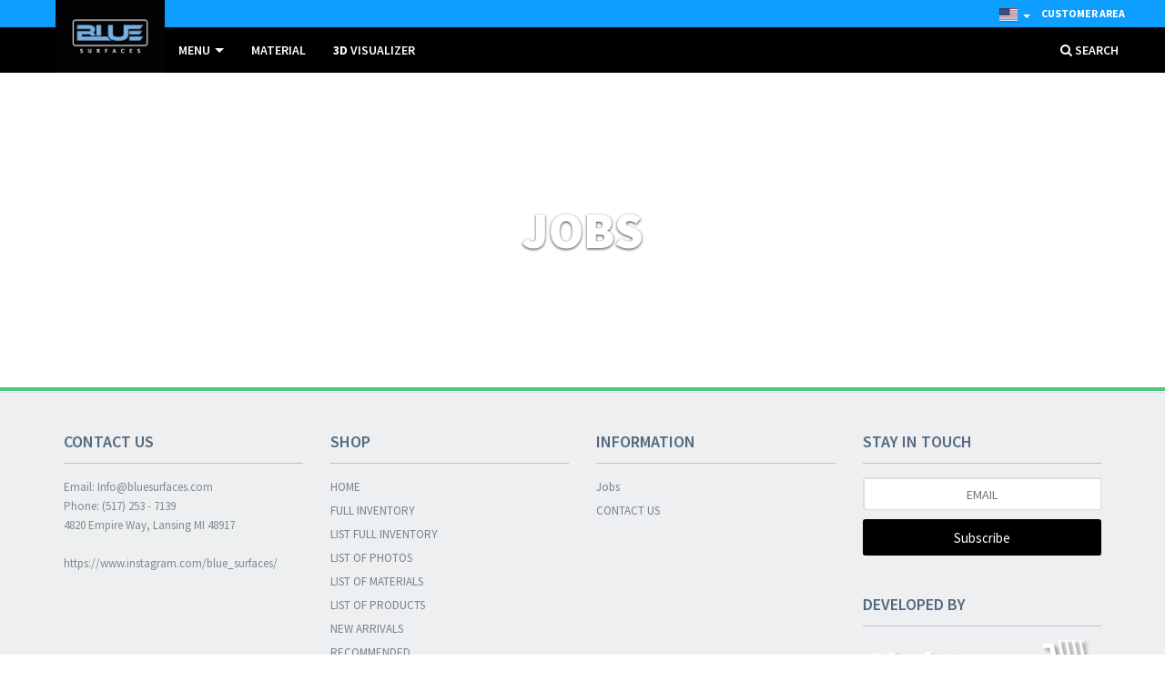

--- FILE ---
content_type: text/html; charset=utf-8
request_url: https://www.bluesurfaces.com/Custom.aspx
body_size: 20357
content:


<!DOCTYPE html PUBLIC "-//W3C//DTD XHTML 1.0 Transitional//EN" "http://www.w3.org/TR/xhtml1/DTD/xhtml1-transitional.dtd">
<html xmlns="http://www.w3.org/1999/xhtml">
<head id="Head1"><meta http-equiv="Content-Type" content="text/html; charset=utf-8" /><title>
	Blue Surfaces
</title><meta name="viewport" content="width=device-width, initial-scale=1.0" />
    <!-- Fav and touch icons -->
    <link rel="apple-touch-icon-precomposed" sizes="144x144" href="assets/ico/apple-touch-icon-144-precomposed.png" /><link rel="apple-touch-icon-precomposed" sizes="114x114" href="assets/ico/apple-touch-icon-114-precomposed.png" /><link rel="apple-touch-icon-precomposed" sizes="72x72" href="assets/ico/apple-touch-icon-72-precomposed.png" /><link rel="apple-touch-icon-precomposed" href="assets/ico/apple-touch-icon-57-precomposed.png" /><link rel="shortcut icon" href="images/favicon.ico" />
    <!-- Bootstrap core CSS -->
    <link href="assets/bootstrap/css/bootstrap.css" rel="stylesheet" />
    <!-- Custom styles for this template -->
    <link href="assets/css/style.css?v=3" rel="stylesheet" /><link href="assets/css/galeria-home.css" rel="stylesheet" />
    <!-- Just for debugging purposes. -->
    <!-- HTML5 shim and Respond.js IE8 support of HTML5 elements and media queries -->
    <!--[if lt IE 9]>
    <script src="https://oss.maxcdn.com/libs/html5shiv/3.7.0/html5shiv.js"></script>
    <script src="https://oss.maxcdn.com/libs/respond.js/1.3.0/respond.min.js"></script>
    <![endif]-->
    <!-- include pace script for automatic web page progress bar  -->

    <script type="text/javascript">
        paceOptions = {
            elements: true
        };
    </script>

    <script type="text/javascript" src="/assets/js/jquery-2.2.4.min.js"></script>
    <script src="/assets/js/pace.min.js" type="text/javascript"></script>
    <script src='https://www.google.com/recaptcha/api.js' type="text/javascript"></script>
    <script type="text/javascript" src="/js/Integration_GoogleAnalytics.js" type="text/javascript"></script>

    <!-- styles needed by footable  -->
    <link href="assets/css/footable-0.1.css" rel="stylesheet" type="text/css" /><link href="assets/css/footable.sortable-0.1.css" rel="stylesheet" type="text/css" />
    <!-- gall-item Gallery for gallery page -->
    <link href="assets/plugins/magnific/magnific-popup.css" rel="stylesheet" />
    <!-- Custom styles for this template -->
    <link href="assets/css/style.css?v=3" rel="stylesheet" /><link href="assets/css/blog.css" rel="stylesheet" />
    <!-- CSS HIGHSLIDE -->
    <link href="assets/js/highslide.css" rel="stylesheet" />
    <!-- CSS SLABWARE -->
    <link href="assets/css/slabware.css?version=163" rel="stylesheet" /><link href="assets/plugins/ion.rangeSlider/css/ion.rangeSlider.css" rel="stylesheet" /><link href="assets/plugins/ion.rangeSlider/css/ion.rangeSlider.skinNice.css" rel="stylesheet" /><link href="backendGranite/assets/css/Geral/NewModal.css" rel="Stylesheet" /><meta name="description" content="Countertop " /><meta name="keywords" content="Granite, countertop" /><meta property="og:title" content="Blue Surfaces" /><meta property="og:description" content="Countertop " /><meta property="og:image" content="http://www.bluesurfaces.com/images/f17e582b-ef1a-45e3-b330-9c3f431fbfba.jpeg" /><meta property="og:url" content="http://www.bluesurfaces.com/Custom.aspx" /></head>
<body>
    <!-- include INTEGRATION GOOGLE ADWORDS -->
    <script type="text/javascript" src="/js/Integration_GoogleAdwords.js"></script>
    <form method="post" action="./Custom.aspx" id="formfull">
<div class="aspNetHidden">
<input type="hidden" name="__EVENTTARGET" id="__EVENTTARGET" value="" />
<input type="hidden" name="__EVENTARGUMENT" id="__EVENTARGUMENT" value="" />
<input type="hidden" name="__VIEWSTATE" id="__VIEWSTATE" value="/[base64]" />
</div>

<script type="text/javascript">
//<![CDATA[
var theForm = document.forms['formfull'];
if (!theForm) {
    theForm = document.formfull;
}
function __doPostBack(eventTarget, eventArgument) {
    if (!theForm.onsubmit || (theForm.onsubmit() != false)) {
        theForm.__EVENTTARGET.value = eventTarget;
        theForm.__EVENTARGUMENT.value = eventArgument;
        theForm.submit();
    }
}
//]]>
</script>


<script src="/WebResource.axd?d=VyOkgY6MzrCFn-cfLln2l_KsCOvqp3zs0UnsTQj7Igkw0RhcyS4M3-Rxxjx8dg8NoB8iICYLwhfryHh9ao-yUcIgD-gewX6ICEpQuB1-QlU1&amp;t=638901526200000000" type="text/javascript"></script>


<script type="text/javascript">
//<![CDATA[
console.log('Erro-a1a0e121-3545-4094-8cda-acc311507864: The request was aborted: Could not create SSL/TLS secure channel.');//]]>
</script>

<script src="/ScriptResource.axd?d=7kxwvV9i_unhNOeXTdCyr63vKWXdOoCjWzrdYano0jDU7QsmxVkd1kJTVvRaNO_diPs9zLKK2wMFA8rhaNLB8nbwJML3yaDJnQfk9gLHwydLFcTSDEt0Gatxg6YOlHuKNfJMXeBVJkahJmT6-4DH_3mPzjlKM29wifSy_jhzjOQ1&amp;t=345ad968" type="text/javascript"></script>
<script src="/ScriptResource.axd?d=0vsqFy0bvZ3Bi_bT_r4rmKj5OuvSJ_xxK_ZXI1HZIuwYuVkGUImaiJ48Lqq2fDJj0czE2Yhapdd4FSKHP1hRzArJmOmyXi1Tgo6VCbZBhG9xghFUWjyhHePLzGk1kqpMbyzsNMozvqKQCqVBwjJRtsY9VHzkAMCA3hFrxoqozcMFY63pFSuqK3m_Qb5IKquR0&amp;t=345ad968" type="text/javascript"></script>
<div class="aspNetHidden">

	<input type="hidden" name="__VIEWSTATEGENERATOR" id="__VIEWSTATEGENERATOR" value="18A8B536" />
	<input type="hidden" name="__EVENTVALIDATION" id="__EVENTVALIDATION" value="/wEdANEBVYaDMmjXDS0FIMPWq+BZ3WsF+k403FKVpDJKxnJs5zBgVQHQ8SQ7Fn0NRvomkyLWCY3GhcIK0U4GNuJ5Iw3nLvY8IdfJEDatB4eSR/wkrSgZkNvAumrgdVXvg8EKN58eqDDOszYFOIZgt74HcNLZBRviUGtXotEMWoB98GQ2RHY1OmrIh5NlG7Vu3UhOh4n1TeaYS5ffPvYk9bVUe8TWXMev23tSBpOyWVMO/MgqNkIZmyRTTzELtAYi/rJdHQFUfNITitUlYMHDiXGWpbiF5ROid48ROKTBIl7cpKHpGGr6sp7JABwWvxf7iVjPw5rvHW6vuF1rodYt4bQZ3wne4JC+l41ARUHwwdUjjEd50t8o5Zly1Ea3vZ0yoJFg9vuOFqDh6/cTfh44O0idEWxWBKcWbnBODuNjoZzAmpCIEH+8Y+k+rZfm8vB3CMwqj5HiZnrRA1V8RWbIcNj9FjXRi/KW8X4RWheaoRKYhGxg+RzjkaF6UshUneps5q1+vAwVasRWI/Xvo7OWE6k4Jzu826x9zSDOgUyiO4jOvPUnVtxCdWfjT6uCX/dLUzKk4Fx7y47dUkUd3itosUVCBZLSXWVX5cfNtpSVxqshH6QT6ugy6U5+ZrI8D3Ed/o+BSO8om00yO2u8YxUOLCop39yTajosg61etvo2h+qptPzTD3rSMeYH0n93FYjm6nCsWHKF4HvQzfn1U8rez17ykBoOZqW4bdLbL90XSg5Ul1yEvsS9JyehDJdj9wu6mKkxKV+nB1apcXljjAcvRtWTeA5VqWTAKVqC0d5ecU3Pp/[base64]/6q6FmUHKQdyhz+UDjnr13e2UrJhYBq49G7OHTvAl9UCq73B3Yktul9j0YLgj27kJO9+Q8gMY7BaN5stg60tDdch/kjm4La57aJRnvsruRjW30VEsScp5EDRW2laOSGpkk/rkTwqvfrb3pUwpt0SrdOSkuHRBBdyNVwEtrvwEjkJJ3OSUhQhY1K0iCQAZ0wkaFJqQZul7KHhqilHStx33MIv8J9y0fCuJf8pnwJ4YcD4j2ChLfjh9YbjMnmCmyXRWj+IcfXv6OD6o7WfX0RnHHPyACAr6zf1E+01pFGGWjhd6JYYJ/xeJPXe0qkyvtqGYyQc3uZXfdNETJGTq5MFICQ1J7EUJ78U7nPzZW9PAmQECjqLFyIsvWzVRdFM/QNhnXoBdEyCZH4IPNkv4CjcQxNgqmtWICpxt6FKtBg5xYL3Sn02pophuhaJE10XSf005j1LVCPn+TtjYzwZIlv/x0hcJvTJoPtKQgT2P227sZEedPxbnlg0SYeYCrRpOEUQ2T93VkHL5TjNUE+ou9G7x86zvZUbRopdOJeW7SNOzSKs2SXtbQFDWy+Bh/EB0xMpcOQQXqY4IZ1Ey3GNEILglUMyKj9dHFPMHnNe0808mHcYwSdNaOAzK37zytaKB/6NMosfWWs1C5fL+lGI8Ca+EEEjToHhax2z+a1v1XgRZRkSDpYlUx5hjujgkp5IAT9HTS3Zi5/brXPJTz1UiuAuSeI02l1VObiOLXvevkvShCwjs1bazs36Zn/yJFb6nNpZYQ+T+8NtuQxLVs3xaGOSDkuroLrPES7IlHuOri9Jnqbr5JrMbdEvxZDq1Ucs6LQz6gRazVbZsmj/xO2pQEtPlGljTvfrQ5WSej6Ft795KpGWzRokIVAl4Xz9SluOoPr6UewDBew2ddHVpK0CHAapS2ftxe9i4qAS1QPBb1hzMiUnhSc2QHJ7ik74Nv2tc/78gU6u785FeRFT/XgpULCcEwJRCCzPCvqlYamaeGw9HuXaIdWoNcztCEqWA/GerxN2IYzDyN9XYictPuIQKP30vcZnGquXEY7VCbI63tP2ZJpshYzuhCf4WuyE4W0jxxxnrdLOw55Mq6GhlmGXMffvpCSAUFIrF95ZdKJJP0jGsdEG92/S2uZnRX2ks8T6M9rFgG7HXF5gb9OdhFlaowMl3PX6N6tUoJYz5yofS/TUWKdDz8UtaPVFrquNi0TEtEZn+b5zWpYMJkoK3PHJEC/fG+7vrbJcu2UO1uL2cQp/Iral8fXupqT6bFAl9d017KZcqlEEoXy45fI2hZLagrYc8AP2JDx9TMi2yy2qi4Jcz3n8OGpPS+4nLN3bpZRpBIfQ9mOQj6g/nzCpMdR0hd/EPZwmoezBRdLBKOiWo1EZYpJgEeviiE6XY/yESgFiyszHRjiMdNqFYhymnQ+MqOIc2eh83vmjvBgBpSLaolpX0lVZ0gC6EdSBlQbnJXdPl5q0vyLYzBA+U6CUsaDJNGDolkHxSI2MV4WFa5jE/yvE1VYz6E7JRQ2GWKfYXdfEiebMB+QmVwwWpvn5/CFcPkQzvHDPWL0lWn7Xr15Pht3aSiW3YgEAHfNUDmuFGm2Jk0cXV2AQ9GJRLP8TPSQ32mtlvqc2eoPAwoyxV8/NWSX82aVnWYCuZPq0oEb54mVXLkjZ08EPpoTIIttk23xX6GXblQxzXMo9k3ZfdOHcriqgNT9pAHK4dPx7lMjWABgjVsX7+9tcd03xCtU9QuY/ybEyB0DZ0eWXP54h9MJMqQMoY3zNc9QlJVEjI2YnrumufbVfqfoiamrT1HQ+zNxpzcAerPvpqi7/JG6udRAG2aq70dCs6SBueJ3JJaPbNXKIwkQ3cSgUhmcmLCC0XKCbFHwibYGNy6V6uSAVROPWfTIiSS90YdlApvxvphG9AFYFz2V+3ioSlmRpfglORVWLrHAqN9y/kYLuhBg4ZGbWnTr33oL3W7oKt6AJRIMPVdumJmCwwGs9J+63Bbz1MbVPQlJVPM3Qrw3BXUCg30k04aBJug/6vBMxuyZ38EIKUiQdR3aOkRGodYGi0OoFbApaN9D6q73U3VqW/G3vxQyne1eL0ZfomusAyuIiRe0XzBcaU10dC0rILXZ2uPvZmbBrTsR8/bV9E97Mc0yFq3PIFAkgVbCwuFuQrIOauaS3hq7Om6UVpzvJM/wFEeqqqe7TKpT2KsDi+7uvSSfJHbNUpdneUWXHxtSmfY1bGk2YiQd++llZ3qZmge+rVtCeSrDBMqmKYkdBssw/[base64]/mj+cfVvOMiLnpOeFyIbIonkfMa8PwEgLKVX3FDiHsZdNljDi9WCyNpVTKtZ+90t4C7cwXEyrVKyovoAUY6VlxbFWsJeLXWz8vlL32QLre0T76Zc84aTr9M0Stf/Y8qTMUorfKqDrF/pKe3S4/FArcFsza1bsYmnhV4bbj+IbI4nR0UtuWtDIfgGcTDVDAu2B7CHtBHKdbn8p4y9AoMZBqH1OpDH0fnXC7cMfO2rStg7iVh/7CHhVIm450pxiRL/cdicXSTxdtWWlVgBhj0DDN83NEklkSnGIINIInNbglLelUjFJapArC6zENww2sEu6bLZWBVQeJ3F2jksw9vfBXSRfUTq8W9jZIwvs+AUnWF3ElborYqjWs1nRjnfsFOy55c98C46lKpW/[base64]/sXM4WfksLpiwXHjGvke7W5GeJ2MjNF5dAM1A8HjufXnytshweaZyb0ASQwdK6Vn+drue1BriLzztNhgJuQnxtz5XrN4/uz3aaS0p9XioDmVjn4AXktsBkFwOjdfKeSulzC/TnTyqJQ85Npg6Egua1brHIw8u0ng1+xOEx1VQPU0o/IaoW6qMTan9WAoz5dT42quDlKNUu7CFVf+/Gf9EsZzRdvmi0a7R2aoS2y4CnEhsgjGva/hY4zmwsQDrSnpoU4FSsj7PKZg==" />
</div>
        <input type="hidden" name="ctl00$SearchHF" id="SearchHF" />
        <!-- AVISO INTERNET EXPLORER LIXO -->
        
        <!-- END POPUP -->
        <script type="text/javascript">
//<![CDATA[
Sys.WebForms.PageRequestManager._initialize('ctl00$FullScriptManager', 'formfull', ['tctl00$FiltroUpdate','FiltroUpdate','tctl00$ModalCustoExportacaoUpdatePanel','ModalCustoExportacaoUpdatePanel','tctl00$LoginUpdatePanel1','LoginUpdatePanel1','tctl00$ModalSendToFriendUpdatePanel','ModalSendToFriendUpdatePanel','tctl00$UpdatePanel1','UpdatePanel1','tctl00$ModalEmailEnviadoUpdatePanel','ModalEmailEnviadoUpdatePanel','tctl00$ModalEmailNaoEnviadoUpdatePanel','ModalEmailNaoEnviadoUpdatePanel','tctl00$LoginUpdatePanel','LoginUpdatePanel','tctl00$a','a'], [], [], 90, 'ctl00');
//]]>
</script>

        <!-- Modal LOADING -->
        <div id="modal-loading">
            <img src="../assets/img/loadinfo.net.gif" />
            <p>
                SlabWare...
            </p>
        </div>
        <!-- Modal FILTRO -->
        <div id="modal-filtro-materiais" class="modal" style="display: none;">
            <div class="modal-dialog ">
                <div class="modal-content">
                    <div class="modal-header">
                        <button type="button" class="close" data-dismiss="modal" aria-hidden="true" style="margin-top: 10px">
                            &times;
                        </button>
                        <h3 class="modal-title-site text-center">
                            <span class="i316">Search Materials</span>
                        </h3>
                    </div>
                    <div class="modal-body" style="padding-top: 0">
                        <div id="FiltroUpdate">
	
                                <div class="row">
                                    <div id="MaterialPanel" class="form-group col-xs-6">
		
                                        <label class="i90">
                                            MATERIAL
                                        </label>
                                        <select name="ctl00$MaterialDropDownList" id="MaterialDropDownList" class="form-control i495" style="color: #888888;">
			<option selected="selected" value="-1">( Select )</option>
			<option value="1">Absolute Black</option>
			<option value="182">Alpine Blu</option>
			<option value="172">Bella Dolce</option>
			<option value="188">Bianco Carrara</option>
			<option value="158">Bianco Carrara Extra</option>
			<option value="85">Bianco Vittoria</option>
			<option value="81">Black Canyon</option>
			<option value="8">Black Pearl</option>
			<option value="77">Blue Dunes</option>
			<option value="76">Blue Labrador</option>
			<option value="198">Brava Marfil</option>
			<option value="210">CaesarStone</option>
			<option value="34">Calacatta</option>
			<option value="64">Calacatta New Senato</option>
			<option value="139">Calacatta Noble Nuovo</option>
			<option value="56">Calacatta Rocky</option>
			<option value="138">Calacatta Sona</option>
			<option value="59">Calacatta Sunset</option>
			<option value="134">Calacatta Superior</option>
			<option value="54">Calacatta Zara</option>
			<option value="200">Calcite Supreme</option>
			<option value="186">Carrara Classic</option>
			<option value="201">Carrara Florence Gold</option>
			<option value="181">Carrara Luce</option>
			<option value="196">Carrara Pisa</option>
			<option value="13">Cianito</option>
			<option value="199">Coast Quartz</option>
			<option value="136">Colonial White</option>
			<option value="211">Control</option>
			<option value="167">Cool Marble Endura</option>
			<option value="207">Cristallo Tiffany</option>
			<option value="45">Desert Sand</option>
			<option value="193">Desert Storm</option>
			<option value="191">Everest Honed</option>
			<option value="17">Fantasy Brown</option>
			<option value="102">Fusion</option>
			<option value="203">Giallo Ornamental Guido</option>
			<option value="22">Green Butterfly</option>
			<option value="190">Iceberg Blue</option>
			<option value="197">Italian Waves</option>
			<option value="23">Kashmir Cream</option>
			<option value="48">Lava Oro</option>
			<option value="150">Legend Glossy</option>
			<option value="154">Maple White</option>
			<option value="87">Mistic Cream</option>
			<option value="58">Mistic White</option>
			<option value="179">Naica</option>
			<option value="178">Nero Assoluto</option>
			<option value="25">New Caledonia</option>
			<option value="176">New Titanium</option>
			<option value="137">Nimbus</option>
			<option value="84">Noir Blanc</option>
			<option value="171">Ostara Dawn</option>
			<option value="204">PASCUTI</option>
			<option value="78">Princess White</option>
			<option value="41">Pure White</option>
			<option value="114">Queen Calacatta</option>
			<option value="145">Salinas White</option>
			<option value="202">Sand Weaver</option>
			<option value="187">Sereno Gold</option>
			<option value="140">Sienna Grey</option>
			<option value="180">Silver Gray</option>
			<option value="168">Silver Pearl</option>
			<option value="52">Steel Gray</option>
			<option value="185">Stratosphere</option>
			<option value="194">Sunset Canyon</option>
			<option value="82">Taj Mahal</option>
			<option value="160">Titanium Brushed</option>
			<option value="195">Titanium Premium</option>
			<option value="91">Torano Statuario</option>
			<option value="177">TU Moma Rusteel</option>
			<option value="170">Ubatuba</option>
			<option value="169">Vale Nevado</option>
			<option value="183">Vienna</option>
			<option value="208">Virginia Black</option>
			<option value="30">Viscon White</option>
			<option value="51">White Mirror</option>
			<option value="99">White Ornamental</option>
			<option value="206">White Supreme</option>
			<option value="189">Winterwood</option>
			<option value="209">Winterwood</option>

		</select>
                                    
	</div>
                                    <div id="EspessuraPanel" class="form-group col-xs-6">
		
                                        <label class="i42">
                                            THICKNESS
                                        </label>
                                        <select name="ctl00$THICKNESSDropDownList" id="THICKNESSDropDownList" class="form-control i495" style="color: #888888;">
			<option selected="selected" value="-1">( Select )</option>
			<option value="4">12 mm</option>
			<option value="1">2cm</option>
			<option value="2">3cm</option>
			<option value="3">5cm</option>

		</select>
                                    
	</div>
                                    <div id="QualidadePanel" class="form-group col-xs-6">
		
                                        <label class="i43">
                                            QUALITY
                                        </label>
                                        <select name="ctl00$QUALITYDropDownList" id="QUALITYDropDownList" class="form-control i495" style="color: #888888;">
			<option selected="selected" value="-1">( Select )</option>
			<option value="8">Dekton</option>
			<option value="6">Exotic</option>
			<option value="10">Granite</option>
			<option value="12">Lapitec</option>
			<option value="11">Marble</option>
			<option value="5">NA</option>
			<option value="9">Porcelain</option>
			<option value="4">Quartz</option>
			<option value="7">Standard</option>

		</select>
                                    
	</div>
                                    <div id="ClassificacaoPanel" class="form-group col-xs-6">
		
                                        <label class="i317">
                                            CLASSIFICATION
                                        </label>
                                        <select name="ctl00$TYPEDropDownList" id="TYPEDropDownList" class="form-control i495" style="color: #888888;">
			<option selected="selected" value="-1">( Select )</option>
			<option value="38">Dektron</option>
			<option value="29">Exotic</option>
			<option value="40">Granite</option>
			<option value="36">Lapitec</option>
			<option value="41">Marble</option>
			<option value="35">NA</option>
			<option value="37">Porcelain</option>
			<option value="39">Quartz</option>
			<option value="34">Standard</option>

		</select>
                                    
	</div>
                                    <div id="ComposicaoPanel" class="form-group col-xs-6">
		
                                        <label class="i45">
                                            STONE TYPE
                                        </label>
                                        <select name="ctl00$COMPOSITIONDropDownList" id="COMPOSITIONDropDownList" class="form-control i495" style="color: #888888;">
			<option selected="selected" value="-1">( Select )</option>
			<option value="22">Calcita</option>
			<option value="24">Cristal</option>
			<option value="27">Dekton</option>
			<option value="23">Dolomite</option>
			<option value="21">Engineered Quartz</option>
			<option value="19">Glass</option>
			<option value="11">Granite</option>
			<option value="25">Lapitec</option>
			<option value="17">Limestone</option>
			<option value="12">Marble</option>
			<option value="18">Onyx</option>
			<option value="26">Porcelain</option>
			<option value="14">Quartzite</option>
			<option value="15">Soap Stone</option>
			<option value="20">Travertine</option>

		</select>
                                    
	</div>
                                    <div id="ColorPanel" class="form-group col-xs-6">
		
                                        <label>
                                            COLOR
                                        </label>
                                        <select name="ctl00$COLORDropDownList" id="COLORDropDownList" class="form-control i495" style="color: #888888;">
			<option selected="selected" value="-1">( Select )</option>
			<option value="5">Brown</option>
			<option value="6">Gold</option>
			<option value="7">White</option>
			<option value="8">Green </option>
			<option value="10">Grey</option>
			<option value="11">Yellow</option>
			<option value="12">Red</option>
			<option value="13">Black</option>

		</select>
                                    
	</div>
                                    <div id="OrigemPanel" class="form-group col-xs-6">
		
                                        <label class="i47">
                                            ORIGIN
                                        </label>
                                        <select name="ctl00$ORIGINDropDownList" id="ORIGINDropDownList" class="form-control i495" style="color: #888888;">
			<option selected="selected" value="-1">( Select )</option>
			<option value="1">Brazil</option>
			<option value="2">China</option>
			<option value="6">India</option>
			<option value="3">Italy</option>
			<option value="8">South Korea</option>
			<option value="7">Thailand</option>
			<option value="4">Turkey</option>
			<option value="5">USA</option>

		</select>
                                    
	</div>
                                    <div id="AcabamentoPanel" class="form-group col-xs-6">
		
                                        <label class="i48">
                                            FINISH
                                        </label>
                                        <select name="ctl00$FINISHINGDropDownList" id="FINISHINGDropDownList" class="form-control i495" style="color: #888888;">
			<option selected="selected" value="-1">( Select )</option>
			<option value="4">Brushed</option>
			<option value="9">Glossy</option>
			<option value="2">Honed</option>
			<option value="3">Leather</option>
			<option value="8">Matte</option>
			<option value="5">NVG </option>
			<option value="1">Polished</option>
			<option value="6">Polished+Honed</option>
			<option value="7">Polished+Leathered</option>
			<option value="10">Satin</option>

		</select>
                                    
	</div>
                                    <div id="LOCATIONAdvancedSearchPanel" class="form-group col-xs-12">
		
                                        <label class="i48">
                                            LOCATIONS
                                        </label>
                                        <!-- 160 = 4 linhas -->
                                        <div class="borda" style="padding-bottom: 0; max-height: 160px; overflow-y: auto">
                                            <input type="hidden" name="ctl00$LocationsHF" id="LocationsHF" />
                                            
                                                    <span class="btn btn-sm btn-primary locationSpan" style="margin-bottom: 10px; margin-right: 5px"
                                                        data-id='1' onclick="Locations.Click(this)">
                                                        Warehouse
                                                    </span>
                                                
                                        </div>
                                    
	</div>
                                    <div class="form-group col-xs-12" style="padding: 0; margin-bottom: 0">
                                        <div class="form-group col-xs-6">
                                            <div class="form-group">
                                                <label>HEIGHT</label>
                                                <div class="input-group">
                                                    <input name="ctl00$AlturaInicioTextBox" id="AlturaInicioTextBox" class="form-control numbersOnly" type="text" name="start" placeholder="0" />
                                                    <span class="input-group-addon">to</span>
                                                    <input name="ctl00$AlturaFimTextBox" id="AlturaFimTextBox" class="form-control numbersOnly" type="text" name="end" placeholder="150" />
                                                </div>
                                            </div>
                                        </div>
                                        <div class="form-group col-xs-6">
                                            <div class="form-group">
                                                <label>LENGTH</label>
                                                <div class="input-group">
                                                    <input name="ctl00$LarguraInicioTextBox" id="LarguraInicioTextBox" class="form-control numbersOnly" type="text" name="start" placeholder="0" />
                                                    <span class="input-group-addon">to</span>
                                                    <input name="ctl00$LarguraFimTextBox" id="LarguraFimTextBox" class="form-control numbersOnly" type="text" name="end" placeholder="150" />
                                                </div>
                                            </div>
                                        </div>
                                    </div>
                                    <div id="PartialSlabOnFullInvPanel" class="col-xs-12">
		
                                        <div class="checkbox" style="margin: -15px 0 10px 0">
                                            <label>
                                                <input id="PartialSlabOnFullInvCheckBox" type="checkbox" name="ctl00$PartialSlabOnFullInvCheckBox" />
                                                <span class="i310">REMNANT</span>
                                            </label>
                                        </div>
                                    
	</div>
                                    <div id="MaterialTextBoxPanel" class="form-group col-xs-12">
		
                                        <input name="ctl00$MaterialNameTextBox" type="text" id="MaterialNameTextBox" class="form-control i496" placeholder="Material Name" />
                                    
	</div>
                                    <div id="BlocoPanel" class="form-group col-xs-12">
		
                                        <input name="ctl00$BlocoTextBox" type="text" id="BlocoTextBox" class="form-control i497" placeholder="Block" />
                                    
	</div>
                                    <div id="BundlePanel" class="form-group col-xs-12">
		
                                        <input name="ctl00$BundleTextBox" type="text" id="BundleTextBox" class="form-control i498" placeholder="Bundle" />
                                    
	</div>
                                    <div id="BrandPanel" class="form-group col-xs-12">
		
                                        <input name="ctl00$BrandTextBox" type="text" id="BrandTextBox" class="form-control" placeholder="Brand" />
                                    
	</div>
                                </div>
                                <div class="row">
                                    <div class="form-group col-xs-4">
                                        <a id="ClearLinkButton" class="btn  btn-block btn-lg btn-primary i50" href="javascript:__doPostBack(&#39;ctl00$ClearLinkButton&#39;,&#39;&#39;)" style="background-color: #EC7063;"> CLEAR</a>
                                    </div>
                                    <div class="form-group col-xs-8">
                                        <a id="FiltrarLinkButton" class="btn  btn-block btn-lg btn-primary i08" href="javascript:__doPostBack(&#39;ctl00$FiltrarLinkButton&#39;,&#39;&#39;)"><i class="fa fa-search"></i> SEARCH</a>
                                    </div>
                                </div>
                            
</div>
                    </div>
                </div>
            </div>
        </div>


        <div id="ModalMensalidade" class="modal fade" data-backdrop="static">
            <div class="modal-dialog" role="document">
                <div class="modal-content">
                    <div class="modal-header">
                        
                        <h4 class="modal-title" style="margin: 0 auto; display: table; padding: 5px 0; font-weight: bold; font-size: 20px;">WARNING</h4>
                    </div>
                    <div id="ModalCustoExportacaoUpdatePanel">
	
                            <div class="modal-body" style="font-size: 20px;">
                                <b>Sorry, we are temporarily out of service. Please check back later</b>
                            </div>
                        
</div>
                </div>
            </div>
        </div>
        <!-- Modal DETALHE -->
        <div class="detalhe-bundle">
        </div>
        <!-- Modal Login start -->
        <div class="modal signUpContent fade" id="ModalLogin" tabindex="-1" role="dialog">
            <div class="modal-dialog ">
                <div class="modal-content">
                    <div id="LoginUpdatePanel1">
	
                            <div class="modal-header">
                                <button type="button" class="close" data-dismiss="modal" aria-hidden="true">
                                    &times;
                                </button>
                                <h3 class="modal-title-site text-center i01 txt-padrao">CUSTOMER AREA
                                </h3>
                            </div>
                            <div id="LoginPanel" class="modal-body" onkeypress="javascript:return WebForm_FireDefaultButton(event, &#39;SendButton&#39;)">
		
                                <div class="form-group text-center i01x">
                                    Track all information about your order
                                </div>
                                <div class="form-group login-username">
                                    <input name="ctl00$LoginTextBox" type="text" id="LoginTextBox" class="form-control input ajax_login" size="20" placeholder="Login" />
                                </div>
                                <div class="form-group login-password">
                                    <input name="ctl00$SenhaTextBox" type="password" id="SenhaTextBox" class="form-control input ajax_senha" size="20" placeholder="Password" />
                                </div>
                                <div style="margin-bottom: 5px; font-size: 12px; color: Red;">
                                    <span id="ErroLabel"></span>
                                </div>
                                <div>
                                    <a id="SendButton" class="btn  btn-block btn-lg btn-primary modal-login i02" href="javascript:__doPostBack(&#39;ctl00$SendButton&#39;,&#39;&#39;)">LOGIN</a>
                                </div>
                            
	</div>
                            <!--userForm-->
                            <div class="modal-footer" style="padding: 0;">
                                
                                <p class="col-xs-6" style="text-align: left; margin: 5px 0px;">
                                    <a href="/RegisterForgot.aspx" class="i06">Lost your password?</a>
                                </p>
                            </div>
                        
</div>
                </div>
                <!-- /.modal-content -->
            </div>
            <!-- /.modal-dialog -->
        </div>

        <div id="ModalSendToFriend" class="modal fade">
            <div class="modal-dialog" role="document">
                <div id="ModalSendToFriendUpdatePanel">
	
                        <div id="ContentCadastroSF" class="modal-content" style="margin-top: 15%">
                            <div style="margin-bottom: 0; padding: 15px">
                                <p style="display: inline; font-size: 16px; font-weight: bold; color: black"><span class="i119">SEND TO A FRIEND</span></p>
                                <a href="javascript:;" class="btn btn-xs btn-icon" style="float: right; font-size: 16px; color: #EC7064" data-dismiss="modal">
                                    <i class="fa fa-close"></i>
                                </a>
                            </div>
                            <div class="modal-body" style="padding-top: 0px">
                                <div class="row">
                                    <div class="form-group col-sm-6 col-xs-12">
                                        <label class="i124">YOUR NAME</label>
                                        <span class="lembrete">*</span>
                                        <input name="ctl00$SeuNomeTextBox" type="text" id="SeuNomeTextBox" class="form-control" />
                                    </div>
                                    <div class="form-group col-sm-6 col-xs-12">
                                        <label class="i125">YOUR EMAIL</label>
                                        <span class="lembrete">*</span>
                                        <input name="ctl00$SeuEmailTextBox" type="text" id="SeuEmailTextBox" class="form-control" />
                                    </div>
                                    <div class="form-group col-xs-12">
                                        <label class="i126">FRIEND'S EMAIL</label>
                                        <span class="lembrete">*</span>
                                        <input name="ctl00$AmigoEmailTextBox" type="text" id="AmigoEmailTextBox" class="form-control" style="margin-bottom: 0" />
                                        <span class="lembrete">Separate e-mails by ';' (semicolon)</span>
                                    </div>
                                    <div class="form-group col-xs-12">
                                        <label class="i127">MESSAGE</label>
                                        <span class="lembrete">*</span>
                                        <textarea name="ctl00$MenssagemTextBox" rows="5" cols="20" id="MenssagemTextBox" class="form-control">
</textarea>
                                    </div>
                                    <div id="ErroFieldsMsg" class="form-group col-xs-12 ErroFieldsMsg" style="margin: 0px; color: red; font-weight: bold; text-align: center;">
		
                                        <span id="MensagemErroSendFriend"></span>
                                    
	</div>
                                </div>
                            </div>
                            <div class="modal-footer">
                                <span class="btn btn-default i129" data-dismiss="modal">Back</span>
                                <a id="SendFriendBtn" class="btn btn-info i128" href="javascript:__doPostBack(&#39;ctl00$SendFriendBtn&#39;,&#39;&#39;)" style="margin-left: 15px; color: #FFFFFF">Send</a>
                            </div>
                        </div>
                    
</div>
            </div>
        </div>
        <div id="ModalInquiring" class="modal fade">
            <div class="modal-dialog" role="document">
                <div id="UpdatePanel1">
	
                        <div id="ContentCadastroIQ" class="modal-content" style="margin-top: 15%">
                            <div style="margin-bottom: 0; padding: 15px">
                                <p style="display: inline; font-size: 16px; font-weight: bold; color: black"><span class="i477">INQUIRING</span></p>
                                <a href="javascript:;" class="btn btn-xs btn-icon" style="float: right; font-size: 16px; color: #EC7064" data-dismiss="modal">
                                    <i class="fa fa-close"></i>
                                </a>
                            </div>
                            <div class="modal-body" style="padding-top: 0px">
                                <div class="row">
                                    <div class="form-group col-sm-6 col-xs-12">
                                        <label class="i124">YOUR NAME</label>
                                        <span class="lembrete">*</span>
                                        <input name="ctl00$NomeInquiringTextBox" type="text" id="NomeInquiringTextBox" class="form-control" />
                                    </div>
                                    <div class="form-group col-sm-6 col-xs-12">
                                        <label class="i125">YOUR EMAIL</label>
                                        <span class="lembrete">*</span>
                                        <input name="ctl00$EmailInquiringTextBox" type="text" id="EmailInquiringTextBox" class="form-control" />
                                    </div>
                                    <div class="form-group col-xs-12">
                                        <label class="i127">MESSAGE</label>
                                        <textarea name="ctl00$MenssagemInquiringTextBox" rows="5" cols="20" id="MenssagemInquiringTextBox" class="form-control">
</textarea>
                                    </div>
                                    <div id="ErroFieldsInquiringMsg" class="form-group col-xs-12 ErroFieldsMsg" style="margin: 0px; color: red; font-weight: bold; text-align: center;">
		
                                        <span id="MensagemErroInquiring"></span>
                                    
	</div>
                                </div>
                            </div>
                            <div class="modal-footer">
                                <span class="btn btn-default i129" data-dismiss="modal">Back</span>
                                <a id="InquiringButton" class="btn btn-info i128" href="javascript:__doPostBack(&#39;ctl00$InquiringButton&#39;,&#39;&#39;)" style="margin-left: 15px; color: #FFFFFF">Send</a>
                            </div>
                        </div>
                    
</div>
            </div>
        </div>
        <div id="ModalEmailEnviado" class="modal fade">
            <div class="modal-dialog" role="document">
                <div id="ModalEmailEnviadoUpdatePanel">
	
                        <div class="modal-content" style="margin-top: 15%;">
                            <div class="modal-header" style="margin-bottom: 0">
                                <a href="javascript:;" class="btn btn-xs btn-icon btn-circle btn-danger m-t-5" style="float: right; font-size: 12px; margin-top: 7px;" data-dismiss="modal">
                                    <i class="fa fa-close"></i>
                                </a>
                                <h3 class="modal-title i76" style="padding: 5px 10px; color: white;">E-mail Sent!</h3>
                            </div>
                            <div class="modal-body" style="text-align: -webkit-center;">
                                <div>
                                    <img width="150px" src="../images/greencheck.png" />
                                </div>
                                <div style="font-size: 18px; padding: 10px 30px; font-weight: bold; color: green;">
                                    <span>Thank you! Your message has been sent successfully!</span>
                                </div>
                            </div>
                            <div class="modal-footer">
                                <span class="btn btn-info i129" data-dismiss="modal">OK</span>
                            </div>
                        </div>
                    
</div>
            </div>
        </div>

        <div id="ModalEmailNaoEnviado" class="modal fade">
            <div class="modal-dialog" role="document">
                <div id="ModalEmailNaoEnviadoUpdatePanel">
	
                        <div id="ContentNaoEnviado" class="modal-content" style="margin-top: 15%;">
                            <div class="modal-header" style="margin-bottom: 0">
                                <a href="javascript:;" class="btn btn-xs btn-icon btn-circle btn-danger m-t-5" style="float: right; font-size: 12px; margin-top: 7px;" data-dismiss="modal">
                                    <i class="fa fa-close"></i>
                                </a>
                                <h3 class="modal-title i76" style="padding: 5px 10px; color: white;">Ops! Something Happened.</h3>
                            </div>
                            <div class="modal-body" style="text-align: -webkit-center;">
                                <div>
                                    <img width="150px" src="../images/redX.png" />
                                </div>
                                <div style="font-size: 18px; text-align: center; padding: 10px 30px; font-weight: bold; color: red;">
                                    <span class="MsgErro"></span>
                                    <br />
                                    <span>Please, try again!</span>
                                </div>
                            </div>
                            <div class="modal-footer">
                                <span class="btn btn-info i129" data-dismiss="modal">OK</span>
                            </div>
                        </div>
                    
</div>
            </div>
        </div>

        <!-- Modal Login end -->
        <!-- Fixed navbar start -->
        <div id="HeaderDiv" class="navbar navbar-tshop navbar-fixed-top megamenu altura-mobile" role="navigation" style="border-bottom: 0px!important">
            <div class="navbar-top navcor">
                <div style="margin-right: 3%;">
                    <div>
                        <div class="pull-right no-margin no-padding" style="height: 30px;">
                            <div id="LoginUpdatePanel" class="pull-right area-mobile">
	
                                    <ul class="userMenu">
                                        <li>
                                            <div id="BandeiraDropdownList" class="dropdown">
                                                <button class="btn dropdown-toggle" type="button" id="dropdownMenu1" data-toggle="dropdown" aria-haspopup="true" aria-expanded="true" style="background: transparent">
                                                    <span id="BandeiraSelecionadaLabel" class="flag-icon flag-icon-us">&nbsp;</span>&nbsp;
                                                    <span class="caret" style="color: white"></span>
                                                </button>
                                                <ul class="dropdown-menu" style="position: absolute; top: 30px; width: 50px; min-width: unset" aria-labelledby="dropdownMenu1">
                                                    <li style="width: 100%; padding: 8px 8px;">
                                                        <a class="bandeiraBtn" href="javascript:__doPostBack(&#39;ctl00$ctl29&#39;,&#39;&#39;)" style="font-size: 16px"><i class="flag-icon flag-icon-us">&nbsp;</i></a></li>
                                                    <li style="width: 100%; padding: 8px 8px;">
                                                        <a class="bandeiraBtn" href="javascript:__doPostBack(&#39;ctl00$ctl30&#39;,&#39;&#39;)" style="font-size: 16px"><i class="flag-icon flag-icon-ca">&nbsp;</i></a></li>
                                                    <li style="width: 100%; padding: 8px 8px;">
                                                        <a class="bandeiraBtn" href="javascript:__doPostBack(&#39;ctl00$ctl31&#39;,&#39;&#39;)" style="font-size: 16px"><i class="flag-icon flag-icon-es">&nbsp;</i></a></li>
                                                    <li style="width: 100%; padding: 8px 8px;">
                                                        <a class="bandeiraBtn" href="javascript:__doPostBack(&#39;ctl00$ctl32&#39;,&#39;&#39;)" style="font-size: 16px"><i class="flag-icon flag-icon-br">&nbsp;</i></a></li>
                                                </ul>
                                            </div>
                                        </li>
                                        <li class="pull-right logout-button">
                                            
                                        </li>
                                        <li class="login-button">
                                            <a id="AreaDoClienteButton" class="i01" href="javascript:__doPostBack(&#39;ctl00$AreaDoClienteButton&#39;,&#39;&#39;)">Customer Area</a>
                                        </li>
                                    </ul>
                                
</div>
                        </div>
                    </div>
                </div>
            </div>
            <!--/.navbar-top-->
            <div class="margem-mobile" style="margin-right: 4%; margin-left: 4%;">

                <div id="a">
	
                        <ul class="userMenu">
                            <div class="navbar-header">
                                <div style="padding-left: 10px;">
                                    <div style="display: table-cell">
                                        <a href="/default.aspx">
                                            <img id="ImgLogoTop" class="logotopo" src="/images/f17e582b-ef1a-45e3-b330-9c3f431fbfba.jpeg" />
                                        </a>
                                    </div>
                                </div>
                                <div class="hidden-sm hidden-md hidden-lg" style="margin-top: -25px; float: right;">
                                    <span data-toggle="collapse" data-target=".navbar-search">
                         <li>
                          <a>
                            <i class="fa fa-search fa-2x"></i>
                          </a>
                        </li>
                                    </span>
                                    <span data-toggle="collapse" data-target=".navbar-collapse">
                        <li class="userMenu">
                            <a>                  
                              <i class="fa fa-bars fa-2x"></i>      
                           </a>
                        </li>
                                    </span>
                                </div>
                                
                            </div>
                        </ul>
                    
</div>


                <div class="navbar-cart  collapse">
                    
                    <!--/.cartMenu-->
                </div>
                <div class="navbar-search collapse bg-search">
                    <div class="menu-content" style="padding: 5px 20px;">
                        <div class="radio-inline" style="margin-right: 10px;">
                            <label class="color-label">
                                <input id="MaterialRadioMini" type="radio" name="ctl00$SearchMiniGroup" value="MaterialRadioMini" checked="checked" />
                                Material
                            </label>
                        </div>
                        <div class="radio-inline">
                            <label class="color-label">
                                <span class="i51B"><input id="ProductRadioButtonMini" type="radio" name="ctl00$SearchMiniGroup" value="ProductRadioButtonMini" /></span>
                                Product
                            </label>
                        </div>
                        <span id="AbrirModalAdavancedLabel1" class="pull-right color-label" onclick="AbrirModalAdvancedSearch(&#39;Mini&#39;)" style="cursor: pointer; font-weight: bold;">ADVANCED SEARCH</span>
                        <div class="input-group">
                            <input name="ctl00$SearchMiniTextBox" type="text" id="SearchMiniTextBox" class="form-control" placeholder="Enter any desired material or product information: Name, Type, Similar Code, Description" />
                            <a id="SearchMiniLinkButton" class="input-group-addon" href="javascript:__doPostBack(&#39;ctl00$SearchMiniLinkButton&#39;,&#39;&#39;)">
                                <i class="fa fa-search"></i></a>
                        </div>
                    </div>
                </div>

                <div class="navbar-collapse collapse" style="padding-right: 0px;">
                    <!--/.navbar-nav hidden-xs-->
                    <ul class="nav navbar-nav navbar-right hidden-xs">
                        
                        <li id="SearchLi" class="dropdown megamenu-fullwidth menu-item pull-right hidden-xs">
                            <a href="#" class="toggle-menu-xs">
                                <i class="fa fa-search search-btn"></i>
                                <span class="i51">SEARCH</span>
                            </a>

                            <ul class="dropdown-menu" style="margin-top: 0px !important;">
                                <li class="menu-content" style="padding: 5px 20px;">
                                    <div id="testePanel" onkeypress="javascript:return WebForm_FireDefaultButton(event, &#39;SearchLinkButton&#39;)">
	
                                        <div class="radio-inline" style="margin-right: 10px">
                                            <label>
                                                <input id="MaterialRadio" type="radio" name="ctl00$SearchGroup" value="MaterialRadio" checked="checked" />
                                                Material
                                            </label>
                                        </div>
                                        <div class="radio-inline">
                                            <label>
                                                <input id="ProductRadioButton" type="radio" name="ctl00$SearchGroup" value="ProductRadioButton" />
                                                <span class="i51B">Product</span>
                                            </label>
                                        </div>
                                        <div class="input-group">
                                            <input name="ctl00$SearchTextBox" type="text" id="SearchTextBox" class="form-control" placeholder="Enter any desired material or product information: Name, Type, Similar Code, Description" />
                                            <a id="SearchLinkButton" class="input-group-addon" href="javascript:__doPostBack(&#39;ctl00$SearchLinkButton&#39;,&#39;&#39;)"><i class="fa fa-search"></i></a>
                                        </div>
                                        
                                        <div class="col-xs-12" style="padding: 0px;">
                                            <a id="AdvancedSearchLabel" class="btn btn-primary pull-right i51A" style="margin-top: 10px; cursor: pointer; font-weight: bold;" onclick="AbrirModalAdvancedSearch(&#39;&#39;)">ADVANCED SEARCH</a>

                                        </div>

                                    
</div>
                                </li>
                            </ul>

                        </li>
                    </ul>
                    <ul class="nav navbar-nav menu-item menu-lateral">
                        <!-- change width of megamenu = use class > megamenu-fullwidth, megamenu-60width, megamenu-40width -->
                        <li class="dropdown megamenu-fullwidth menu-item">
                            <a href="#" class="toggle-menu-xs">MENU 
                                <b class="caret" style="margin-top: -2px; border-top: 5px dashed; border-right: 5px solid transparent; border-left: 5px solid transparent;"></b>
                            </a>
                            <ul class="dropdown-menu txt-padrao hover">
                                <li class="megamenu-content">
                                    <!-- megamenu-content -->
                                    <ul class="col-lg-2  col-sm-2 col-md-2 unstyled noMarginLeft">
                                        <li>
                                            <p>
                                                <strong class="i320">MATERIAL</strong>
                                            </p>
                                        </li>
                                        <li><a href="/" class="i15">HOME </a></li>
                                        
                                        <li><a href="/FullInventory.aspx" class="i16">FULL INVENTORY </a></li>
                                        <li><a href="/FullInventory.aspx?V=list" class="i321">LIST FULL INVENTORY </a></li>
                                        <li><a href="/FullInventory.aspx?V=photo" class="i322">LIST OF PHOTOS</a></li>
                                        <li id="menulistmaterial"><a href="/ListMaterial.aspx" class="i323">LIST OF MATERIALS</a></li>
                                        <li id="menunewarrivals"><a href="/FullInventory.aspx?newarrivals=true" class="i20">NEW ARRIVALS </a></li>
                                        <li id="menurecomended"><a href="/FullInventory.aspx?recommends=true" class="i21">RECOMMENDED </a></li>
                                        <li id="menuonsale"><a href="/FullInventory.aspx?onsale=true" class="i36">ON SALE </a></li>
                                        <li id="menucomingsoon"><a href="/FullInventory.aspx?comingsoon=true" class="i22">COMING SOON</a></li>
                                        
                                    </ul>

                                    

                                    <ul id="UlInfoMenu" class="col-lg-2  col-sm-2 col-md-2  unstyled">
                                        <li>
                                            <p>
                                                <strong class="i24">INFORMATION</strong>
                                            </p>
                                        </li>
                                        
                                        <li id="menucustom"><a href="/Custom.aspx" id="customaba">Jobs</a></li>
                                        <li id="menucontactus"><a href="/ContactUs.aspx" class="i26">CONTACT US </a></li>
                                        
                                        <li id="menukitchenvisualizerTresD">
                                            <a href="/kitchen_visualizer/kitchen3D_new/index.html" target="_blank" class="i200A" onclick="SalvarLogKitchen3D()"><b>3D</b> VISUALIZER </a>
                                        </li>
                                        <li id="menuideagallery"><a href="/JobGallery.aspx" class="i355">JOB GALLERY</a></li>
                                        
                                        
                                    </ul>
                                </li>
                            </ul>
                        </li>
                        <li id="MainMaterialLi" class="dropdown megamenu-fullwidth menu-item">
                            <a href="/FullInventory.aspx" class="i90">MATERIAL</a>
                            <ul class="dropdown-menu sub-menu" role="menu">
                                <li class="megamenu-content">
                                    <h3 class="i83">Stone Types</h3>
                                    <div class="row">
                                        
                                                <a id="ComposicaoRepeater_ComposicaoLabel_0" class="btn btn-primary pull-left" href="javascript:__doPostBack(&#39;ctl00$ComposicaoRepeater$ctl00$ComposicaoLabel&#39;,&#39;&#39;)" style="clear: none; margin: 0 10px 10px 10px;">Granite</a>
                                            
                                                <a id="ComposicaoRepeater_ComposicaoLabel_1" class="btn btn-primary pull-left" href="javascript:__doPostBack(&#39;ctl00$ComposicaoRepeater$ctl01$ComposicaoLabel&#39;,&#39;&#39;)" style="clear: none; margin: 0 10px 10px 10px;">Marble</a>
                                            
                                                <a id="ComposicaoRepeater_ComposicaoLabel_2" class="btn btn-primary pull-left" href="javascript:__doPostBack(&#39;ctl00$ComposicaoRepeater$ctl02$ComposicaoLabel&#39;,&#39;&#39;)" style="clear: none; margin: 0 10px 10px 10px;">Quartzite</a>
                                            
                                                <a id="ComposicaoRepeater_ComposicaoLabel_3" class="btn btn-primary pull-left" href="javascript:__doPostBack(&#39;ctl00$ComposicaoRepeater$ctl03$ComposicaoLabel&#39;,&#39;&#39;)" style="clear: none; margin: 0 10px 10px 10px;">Onyx</a>
                                            
                                                <a id="ComposicaoRepeater_ComposicaoLabel_4" class="btn btn-primary pull-left" href="javascript:__doPostBack(&#39;ctl00$ComposicaoRepeater$ctl04$ComposicaoLabel&#39;,&#39;&#39;)" style="clear: none; margin: 0 10px 10px 10px;">Engineered Quartz</a>
                                            
                                                <a id="ComposicaoRepeater_ComposicaoLabel_5" class="btn btn-primary pull-left" href="javascript:__doPostBack(&#39;ctl00$ComposicaoRepeater$ctl05$ComposicaoLabel&#39;,&#39;&#39;)" style="clear: none; margin: 0 10px 10px 10px;">Dolomite</a>
                                            
                                                <a id="ComposicaoRepeater_ComposicaoLabel_6" class="btn btn-primary pull-left" href="javascript:__doPostBack(&#39;ctl00$ComposicaoRepeater$ctl06$ComposicaoLabel&#39;,&#39;&#39;)" style="clear: none; margin: 0 10px 10px 10px;">Cristal</a>
                                            
                                                <a id="ComposicaoRepeater_ComposicaoLabel_7" class="btn btn-primary pull-left" href="javascript:__doPostBack(&#39;ctl00$ComposicaoRepeater$ctl07$ComposicaoLabel&#39;,&#39;&#39;)" style="clear: none; margin: 0 10px 10px 10px;">Lapitec</a>
                                            
                                                <a id="ComposicaoRepeater_ComposicaoLabel_8" class="btn btn-primary pull-left" href="javascript:__doPostBack(&#39;ctl00$ComposicaoRepeater$ctl08$ComposicaoLabel&#39;,&#39;&#39;)" style="clear: none; margin: 0 10px 10px 10px;">Porcelain</a>
                                            
                                    </div>
                                </li>
                            </ul>
                        </li>
                        
                        
                        <li id="MainKitchenTreDLi" class="dropdown megamenu-fullwidth menu-item">
                            <a href="/kitchen_visualizer/kitchen3D_new/index.html" class="i200A" onclick="SalvarLogKitchen3D()"><b>3D</b> VISUALIZER </a>
                        </li>
                        
                        
                        
                        

                    </ul>
                </div>
                <!--/.nav-collapse -->
            </div>
            <!--/.container -->
        </div>

        <input type="hidden" name="ctl00$MoedaDisplayHF" id="MoedaDisplayHF" value="US$" />
        <input type="hidden" name="ctl00$PriceHiddenField1" id="PriceHiddenField1" value="True" />
        <input type="hidden" name="ctl00$TypeUserHF" id="TypeUserHF" />
        <input type="hidden" name="ctl00$IdDetalheBundleHF" id="IdDetalheBundleHF" />
        <input type="hidden" name="ctl00$IdDetalheProdutoHF" id="IdDetalheProdutoHF" />

        
        
        
        
        
        
        



<section id="Em_BrancoContentPlaceHolder_tetse" class="blog-intro parallaxOffset parallaxbg" style="background-size:cover;background:url() no-repeat 50% -386px fixed;">
    <div class="display-table relative5 hw100">
        <div class="display-table-cell hw100 relative">
            <div class="container blogIntroContent zindex10 relative scrollme">
                <div class="row">
                    <div class="  wow  fadeInDown introContent text-center">
                        <h1 class="x2large"> <span id="Em_BrancoContentPlaceHolder_CustomAbaLabel">Jobs</span> </h1>
                    </div>
                </div>
            </div>
        </div>
    </div>
    <div class="overlay-shade"></div>
    <div class="background-overly g6"></div>
</section>



    <div class="blog-wrapper">
        <div class="container">
            <div class="row">
                <div class="col-md-10 col-centered blog-left">
                    <div class="bl-inner">
                        
                        
                    </div>
                </div>
            </div>
        </div>
    </div>

        <footer>


            <div class="footer">
                <div class="container">
                    <div class="row">
                        <div class="col-lg-3 col-md-3 col-sm-4 col-xs-6">
                            <h3 class="i324">Contact Us </h3>
                            <ul>
                                <li class="supportLi">
                                    Email: <a href="/cdn-cgi/l/email-protection" class="__cf_email__" data-cfemail="11587f777e51737d647462646377707274623f727e7c">[email&#160;protected]</a><br />
Phone: (517) 253 - 7139<br />
4820 Empire Way, Lansing MI 48917<br />
<br />
https://www.instagram.com/blue_surfaces/<br />
&nbsp;
                                </li>
                            </ul>
                        </div>
                        <div class="col-lg-3  col-md-3 col-sm-4 col-xs-6">
                            <h3 class="i325">Shop </h3>
                            <ul>
                                <li><a href="/" class="i15">HOME </a></li>
                                
                                <li><a href="/FullInventory.aspx" class="i16">FULL INVENTORY</a></li>
                                <li><a href="/FullInventory.aspx?V=list" class="i321">LIST FULL INVENTORY</a></li>
                                <li><a href="/FullInventory.aspx?V=photo" class="i322">LIST OF PHOTOS</a></li>
                                <li id="rodapelistmaterial"><a href="/ListMaterial.aspx" class="i323">LIST OF MATERIALS</a></li>
                                <li><a href="/ListProducts.aspx" class="i481x">LIST OF PRODUCTS</a></li>
                                <li id="rodapenewarrivals"><a href="/FullInventory.aspx?newarrivals=true" class="i20">NEW ARRIVALS</a></li>
                                <li id="rodaperecomended"><a href="/FullInventory.aspx?recommends=true" class="i21">RECOMMENDED</a></li>
                                <li id="rodapeonsale"><a href="/FullInventory.aspx?onsale=true" class="i36">ON SALE</a></li>
                                <li id="rodapecomingsoon"><a href="/FullInventory.aspx?comingsoon=true" class="i22">COMING SOON</a></li>
                                
                            </ul>
                        </div>
                        <div style="clear: both" class="hide visible-xs"></div>
                        <div id="DivInfoRodape" class="col-lg-3  col-md-3 col-sm-4 col-xs-6">
                            <h3 class="i326">Information </h3>
                            <ul>
                                
                                <li id="rodapecustom"><a href="/Custom.aspx" id="linkrodapecustom">Jobs</a></li>
                                <li id="rodapecontactus"><a href="/ContactUs.aspx" class="i26">CONTACT US </a></li>
                                
                                
                                
                            </ul>
                        </div>

                        <div style="clear: both" class="hide visible-xs"></div>


                        <div class="col-lg-3 col-md-3 col-sm-12 col-xs-12 pull-right">
                            <div class="row">
                                <div class="col-lg-12 col-md-12 col-sm-6 col-xs-6">
                                    <h3 class="i31">STAY IN TOUCH </h3>
                                    <ul>
                                        <li>
                                            <div class="input-append newsLatterBox text-center">
                                                <input name="ctl00$StayInTouchTextBox" type="text" id="StayInTouchTextBox" class="full text-center" placeholder="EMAIL" />

                                                <a onclick="return openStayModal();" id="SubcribeStayButton" class="btn bg-gray i40" href="javascript:__doPostBack(&#39;ctl00$SubcribeStayButton&#39;,&#39;&#39;)" style="align-items: center; display: grid">Subscribe</a>
                                            </div>
                                        </li>
                                    </ul>
                                </div>
                                <div class="col-lg-12 col-md-12 col-sm-6 col-xs-6">
                                    <h3 class="i39">DEVELOPED BY</h3>
                                    <ul>
                                        <li><a href="http://www.slabware.com.br" class="developer" target="_blank">
                                            <img src="/images/logo-slabware.png" alt="" title="SlabWare" style="border: 0">
                                        </a></li>
                                    </ul>
                                </div>
                            </div>
                        </div>


                        <!--/.row-->
                    </div>
                    <!--/.container-->
                </div>
                <!--/.footer-->
            </div>
            <div class="footer-bottom">
                <div class="container">
                    <p class="pull-left">
                        <a href="http://www.slabware.com.br" class="developer" target="_blank">&copy; SlabWare
                        <script data-cfasync="false" src="/cdn-cgi/scripts/5c5dd728/cloudflare-static/email-decode.min.js"></script><script>document.write(new Date().getFullYear());</script>
                            . All rights reserved. </a>
                    </p>
                </div>
            </div>
            <!--/.footer-bottom-->

            


        </footer>
        

        <table class="miniCartProduct hidden">
            <tr>
                <td style='width: 35%' class='miniCartProductThumb'>
                    <img id='ImgItem' style='width: 170px !important' alt='img' onerror="this.onerror=null; this.src='/images/006_700x400.png'">
                </td>
                <td style='width: 48%'>
                    <div class='miniCartDescription'>
                        <h3>
                            <span id="NomeItem"></span>
                        </h3>
                        <span id='DescricaoItem' class='size'></span>
                    </div>
                </td>
                
                <td style='width: 2%; cursor: pointer;' class='delete-cart'>
                    <div id="RemoverItem">X </div>
                </td>
            </tr>
        </table>
        <div id="stayModal" class="modal fade" tabindex="-1" role="dialog" aria-hidden="true">
            <div class="modal-dialog" role="document">
                <div class="modal-content">

                    <div class="modal-header">
                        <button type="button" class="close" data-dismiss="modal" aria-label="Close">
                            <span aria-hidden="true">&times;</span>
                        </button>
                        <h4 class="modal-title">Confirm subscription</h4>
                    </div>

                    <div class="modal-body">
                        <div class="form-group required">
                            <label class="i80" for="txtImgCodeStayModal">INFORM THE CODE</label>
                            <input name="ctl00$txtImgCodeStayModal" type="text" maxlength="8" id="txtImgCodeStayModal" class="form-control text-center" />
                        </div>
                        <div class="form-group required text-center">
                            <img id="ImageStayModal" src="Captcha/CImage.aspx" />
                        </div>
                    </div>

                    <div class="modal-footer">
                        <button type="button" class="btn btn-default" data-dismiss="modal">Cancel</button>
                        <a id="ConfirmStayBtn" class="btn bg-gray i40" href="javascript:__doPostBack(&#39;ctl00$ConfirmStayBtn&#39;,&#39;&#39;)">Send</a>
                    </div>

                </div>
            </div>
        </div>
        <!-- Le javascript
================================================== -->
        <!-- Placed at the end of the document so the pages load faster -->
        <script src="/assets/plugins/magnific/jquery.magnific-popup.js?v=1" type="text/javascript"></script>
        <script src="/assets/bootstrap/js/bootstrap.min.js" type="text/javascript"></script>
        <script src="assets/plugins/ion.rangeSlider/js/ion-rangeSlider/ion.rangeSlider.min.js" type="text/javascript"></script>
        <!-- include footable plugin -->
        <script src="/assets/js/footable.js" type="text/javascript"></script>
        <script src="/assets/js/footable.sortable.js" type="text/javascript"></script>
        <script type="text/javascript">
            $(function () {
                $('.footable').footable();
            });
        </script>

        <script type="text/javascript">
            // this script required for subscribe modal
            $(window).load(function () {

                var pathname = window.location.pathname;

                if (pathname === '/' || pathname === "/default.aspx" || pathname === "/Default.aspx") {
                    // full load
                    $('#modalAds').modal('show');
                    $('#modalAds').removeClass('hide');
                }

            });

        </script>

        <!-- include jqueryCycle plugin -->
        <script src="/assets/js/jquery.cycle2.min.js" type="text/javascript"></script>
        <!-- include easing plugin -->
        <script src="/assets/js/jquery.easing.1.3.js" type="text/javascript"></script>
        <!-- include  parallax plugin -->
        <script type="text/javascript" src="/assets/js/jquery.parallax-1.1.js"></script>
        <!-- optionally include helper plugins -->
        <script type="text/javascript" src="/assets/js/helper-plugins/jquery.mousewheel.min.js"></script>
        <!-- include mCustomScrollbar plugin //Custom Scrollbar  -->
        <script type="text/javascript" src="/assets/js/jquery.mCustomScrollbar.js"></script>
        <!-- include checkRadio plugin //Custom check & Radio  -->
        
        <!-- include grid.js // for equal Div height  -->
        <script src="/assets/js/grids.js" type="text/javascript"></script>
        <!-- include carousel slider plugin  -->
        <script src="/assets/js/owl.carousel.min.js" type="text/javascript"></script>
        <!-- jQuery minimalect // custom select style dos dropdowns e radions -->
        
        <!-- include touchspin.js // touch friendly input spinner component   -->
        <script src="/assets/js/bootstrap.touchspin.js" type="text/javascript"></script>
        <!-- include evento de scroll  -->
        
        <!-- include custom script for only homepage  -->
        <script src="/assets/js/home.js" type="text/javascript"></script>
        <!-- include custom script for site  -->
        <script src="/assets/js/script.js" type="text/javascript"></script>
        <!-- include NOSSOS SCRIPTS  -->
        <script src="../assets/js/slabware_loadbundles.js?56c" type="text/javascript"></script>
        <!-- include NOSSOS SCRIPTS  -->
        <script src="/assets/js/slabware.js?zx345swswsd6280b" type="text/javascript"></script>
        <!-- include smoothproducts // product zoom plugin  -->
        
        <!-- include plugin cookie -->
        <script type="text/javascript" src="/assets/js/jquery.cookie.js"></script>
        <!-- include highslide -->
        <script type="text/javascript" src="/assets/js/highslide-full.min.js"></script>
        <!-- Scripts BOOK MATCH -->
        <script src="/bookmatch/js/cropper.js" type="text/javascript"></script>
        <script src="/bookmatch/js/main.js?v=2" type="text/javascript"></script>
        <!-- include GOOGLE ANALYTICS -->
        
        <script type="text/javascript" src="/BackendGranite/assets/js/slabware/ModalAvisoConfirmacao.js?v=60e"></script>


        <script type="text/javascript" src="/BackendGranite/assets/plugins/jquery/jquery.maskMoney.js"></script>
        <script type="text/javascript" src="/assets/js/sms-link.min.js"></script>


        <script type="text/javascript" src="/assets/js/cart/cart_generic.js?verison=4"></script>
        <script type="text/javascript" src="/assets/js/cart/cart_itens.js?verison=4"></script>

        <script src="/assets/js/cardsBundles.js?v=4a" type="text/javascript"></script>
        <script src="/assets/js/detalheBundle.js?v=6" type="text/javascript"></script>
        <script src="/assets/js/cardsProdutos.js?v=3b" type="text/javascript"></script>
        <script src="/assets/js/detalheProduto.js?v=3a" type="text/javascript"></script>
        <script type="text/javascript" src="/assets/js/copiarBundle.js?v=4"></script>

        <script type="text/javascript">
            var captchas = {};

            $(document).ready(function () {

                $(".toggle-menu-xs").click(function () {
                    $(this).parent().toggleClass("open");
                });

                $(".currency").maskMoney({ allowNegative: true });

                $('.gall-item').magnificPopup({
                    type: 'image',
                    gallery: {
                        enabled: true
                    }
                });

                $('.gall-detalhes').magnificPopup({
                    type: 'image',
                    gallery: {
                        enabled: true
                    }
                });

                $('.gall-item-view').magnificPopup({
                    type: 'image',
                    gallery: {
                        enabled: true
                    }
                });

                LocationInit();
            });

            function LocationInit() {
                Locations.Init("LocationsHF", "btn-info", "locationSpan");
            }

            var Locations = {
                Separator: ",",
                Init: function (fieldSeletor, classeSelecionado, classeLista) {
                    this.FieldSeletor = "input[name*='" + fieldSeletor + "']";
                    this.ClasseSelecionado = classeSelecionado;
                    this.ClasseLista = "." + classeLista;

                    this.MarcarTodos();
                },

                MarcarTodos: function () {
                    let Classe = this.ClasseLista;
                    let ClasseSelecionado = this.ClasseSelecionado;

                    $(Classe).removeClass(ClasseSelecionado);
                    this.ObterArray().forEach(function (element, index, array) {
                        $(Classe + "[data-id='" + element + "']").addClass(ClasseSelecionado);
                    });
                },

                AdicionarRemover: function (id) {
                    let Selecionados = this.ObterArray();
                    let Localizado = Selecionados.filter(function (element) {
                        if (element == id)
                            return element;
                    });

                    if (Localizado.length === 0)
                        Selecionados.push(id);
                    else
                        Selecionados = Selecionados.filter(function (element) {
                            if (element != id)
                                return element;
                        });

                    $(this.FieldSeletor).val(Selecionados.join(this.Separator));

                    this.MarcarTodos();
                },

                ObterArray: function () {
                    let arraySelecionados = [];

                    let valorAtual = $(this.FieldSeletor).val();
                    if (valorAtual.length > 0) {
                        if (valorAtual.indexOf(this.Separator) !== -1) {
                            arraySelecionados = valorAtual.split(this.Separator);
                        } else {
                            arraySelecionados.push(valorAtual);
                        }
                    }
                    return arraySelecionados;
                },

                Click: function (obj) {
                    this.AdicionarRemover($(obj).data("id"));
                }
            }
        </script>

        <!-- include INTEGRATION GOOGLE ANALYTICS -->
        

        <script type="text/javascript">
            // Função para atualizar as metatags Open Graph
            function atualizarOpenGraph({ titulo, descricao, imagem, url }) {
                // Atualiza ou cria a metatag og:title
                let ogTitle = document.querySelector('meta[property="og:title"]');
                if (!ogTitle) {
                    ogTitle = document.createElement('meta');
                    ogTitle.setAttribute('property', 'og:title');
                    document.head.appendChild(ogTitle);
                }
                ogTitle.setAttribute('content', titulo);

                // Atualiza ou cria a metatag og:description
                let ogDescription = document.querySelector('meta[property="og:description"]');
                if (!ogDescription) {
                    ogDescription = document.createElement('meta');
                    ogDescription.setAttribute('property', 'og:description');
                    document.head.appendChild(ogDescription);
                }
                ogDescription.setAttribute('content', descricao);

                // Atualiza ou cria a metatag og:image
                let ogImage = document.querySelector('meta[property="og:image"]');
                if (!ogImage) {
                    ogImage = document.createElement('meta');
                    ogImage.setAttribute('property', 'og:image');
                    document.head.appendChild(ogImage);
                }
                ogImage.setAttribute('content', imagem);

                // Atualiza ou cria a metatag og:url
                let ogUrl = document.querySelector('meta[property="og:url"]');
                if (!ogUrl) {
                    ogUrl = document.createElement('meta');
                    ogUrl.setAttribute('property', 'og:url');
                    document.head.appendChild(ogUrl);
                }
                ogUrl.setAttribute('content', url);
            }


            var logoOG = $('#ImgLogoTop').prop('src');
            var pageTitle = $(document).prop('title');
            var pageDescription = $('meta[name="description"]').attr('content');
            var urlAtual = window.location.href;

            // Exemplo de uso
            //atualizarOpenGraph({
            //    titulo: pageTitle,
            //    descricao: pageDescription,
            //    imagem: logoOG,
            //    url: urlAtual
            //});

            function openStayModal() {
                var email = document.getElementById('StayInTouchTextBox').value.trim();
                if (!email) { alert('Please inform your e-mail.'); return false; }

                var re = /^[^\s@]+@[^\s@]+\.[^\s@]+$/;
                if (!re.test(email)) { alert('Invalid e-mail.'); return false; }

                var img = document.getElementById('ImageStayModal');
                img.src = '/Captcha/CImage.aspx?t=' + Date.now();

                $('#stayModal').modal('show');
                return false;
            }
        </script>

    </form>
<script defer src="https://static.cloudflareinsights.com/beacon.min.js/vcd15cbe7772f49c399c6a5babf22c1241717689176015" integrity="sha512-ZpsOmlRQV6y907TI0dKBHq9Md29nnaEIPlkf84rnaERnq6zvWvPUqr2ft8M1aS28oN72PdrCzSjY4U6VaAw1EQ==" data-cf-beacon='{"version":"2024.11.0","token":"a3bcd089be534c6ca76dd989cb3068e5","server_timing":{"name":{"cfCacheStatus":true,"cfEdge":true,"cfExtPri":true,"cfL4":true,"cfOrigin":true,"cfSpeedBrain":true},"location_startswith":null}}' crossorigin="anonymous"></script>
</body>
</html>


--- FILE ---
content_type: text/css
request_url: https://www.bluesurfaces.com/assets/css/galeria-home.css
body_size: 1515
content:
.mb-3 {
    margin-bottom: 15px;
}

/* HOME */

.gallery {
    max-height: 640px;
    overflow-x: hidden;
    max-width: 1310px;
    width: 100%;
    display: flex;
    justify-content: center;
    padding: 10px;
}

        .gallery > div > a > div {
            border: solid 1px #00000078;
            border-radius: 10px;
            box-shadow: 1px 2px 10px 2px #808080bf;
            height: 280px;
            width: 100%;
            overflow: hidden;
            position: relative;
        }

    .gallery > div > a img,
    .gallery-comp img {
        min-height: 300px;
        max-height: 400px;
        position: absolute;
        top: -9999px;
        bottom: -9999px;
        left: -9999px;
        right: -9999px;
        margin: auto;
        z-index: -1;
    }

    /*.gallery .background {
        background-color: #000000a1;
        width: 100%;
        height: 100%;
        color: white;
        display: inline-table;
        visibility: hidden;
        opacity: 0;
        transition: visibility 0s 0.2s, opacity 0.2s linear;
    }*/

    .gallery > div > a > div:hover .background {
        visibility: visible;
        opacity: 1;
        transition: opacity 0.2s linear;
    }

    .gallery > div > a > div:hover img {
        transform: rotate(5deg) scale(1.1);
        transition-duration: 0.2s;
    }

        /*.gallery .background i {
            display: table-cell;
            vertical-align: middle;
            text-align: center;
            font-size: 10em;
        }*/

    .gallery .pics {
        -webkit-transition: all 350ms ease;
        transition: all 350ms ease;
    }

    .gallery .animation {
        -webkit-transform: scale(1);
        -ms-transform: scale(1);
        transform: scale(1);
    }

/* PAGE GALLERY */

#ctnr-gallery {
    width: 80%;
    max-width: 1400px;
}

.gallery-page {
    position: relative;
    overflow: hidden;
    margin: 25px 0px;
}

.gallery-comp {
    height: 460px;
    margin-bottom: 25px;
}

.hs-caph5 {
    text-align: center;
    font-size: 25px;
    font-weight: bold;
    padding-bottom: 15px;
    padding-top: 5px;
}

.hs-capdiv {
    padding: 0px 10px;
}

.gallery-inner {
    border: 1px solid #DDDDDD;
    transition: all 0.3s ease 0s;
    -moz-transition: all 0.3s ease 0s;
    -webkit-transition: all 0.3s ease 0s;
    -o-transition: all 0.3s ease 0s;
    -ms-transition: all 0.3s ease 0s;
    height: 460px;
}

    .gallery-comp:hover .gallery-inner {
        border: 1px solid #6B6B6B;
    }

    .gallery-comp img {
        min-height: 350px !important;
        max-height: 400px !important;
        z-index: initial !important;
        -webkit-transform: scale(1);
        -ms-transform: scale(1);
        transform: scale(1);
        transition-duration: 0.2s;
    }

    .gallery-comp:hover img {
        transform: scale(1.1);
        transition-duration: 0.2s;
    }

    .gallery-comp .image-inner {
        position: relative;
        background: #fff;
        border-radius: 3px 3px 0 0;
        overflow: hidden;
        height: 260px;
        width: 100%;
    }

    .gallery-comp .image a {
        -webkit-transition: all .2s linear;
        -moz-transition: all .2s linear;
        transition: all .2s linear;
    }

    .gallery-comp .image-inner p {
        position: absolute;
        top: 15px;
        left: 0;
        background: url(../img/transparent/black-0.6.png);
        background: rgba(0,0,0,.6);
        color: #fff;
        padding: 5px 15px;
        margin: 0;
    }

    .gallery-comp .image-info {
        background: #fff;
        padding: 20px;
        -webkit-border-radius: 0 0 3px 3px;
        -moz-border-radius: 0 0 3px 3px;
        border-radius: 0 0 3px 3px;
    }

        .gallery-comp .image-info .title {
            line-height: 18px;
            font-size: 18px;
            white-space: nowrap;
            overflow: hidden;
            text-overflow: ellipsis;
            text-align: center;
            font-weight: bold;
            padding-bottom: 20px;
            padding-top: 5px;
        }

        .gallery-comp .image-info .desc {
            line-height: 16px;
            font-size: 15px;
            height: 115px;
            overflow: hidden;
            text-align: left;
            word-break: break-all;
            text-overflow: ellipsis;
        }

@media (max-width: 1500px) {

    /* PAGE GALLERY */
    #ctnr-gallery {
        width: 90% !important;
    }
}

@media (max-width: 1300px) {

    /* PAGE GALLERY */
    #ctnr-gallery {
        width: 95% !important;
    }
}

@media (max-width: 1100px) {

    /* PAGE GALLERY */
    #ctnr-gallery {
        width: 100% !important;
    }
}

@media (max-width: 992px) {

    /* PAGE GALLERY */
    #ctnr-gallery {
        width: 70% !important;
    }

    .gallery-comp {
        height: 430px !important;
    }

    .gallery-inner {
        height: 430px !important;
    }

    .gallery-comp .image-inner {
        height: 250px !important;
    }

    .gallery-comp .image-info .desc {
        height: 95px !important;
    }

    .hs-caph5 {
        font-size: 24px !important;
    }
}

@media (max-width: 877px) {

    /* PAGE GALLERY */
    #ctnr-gallery {
        width: 75% !important;
    }
}

@media (max-width: 821px) {

    /* PAGE GALLERY */
    #ctnr-gallery {
        width: 85% !important;
    }
}


@media (max-width: 762px) {

    /* PAGE GALLERY */
    #ctnr-gallery {
        width: 90% !important;
    }

    .hs-caph5 {
        font-size: 22px !important;
    }
}

@media (max-width: 620px) {

    /* PAGE GALLERY */
    #ctnr-gallery {
        width: 100% !important;
    }
}

@media (max-width: 581px) {

    /* PAGE GALLERY */
    .gallery-comp {
        height: 390px !important;
    }

    .gallery-inner {
        height: 390px !important;
    }

    .gallery-comp .image-inner {
        height: 230px !important;
    }

    .gallery-comp .image-info .desc {
        height: 80px !important;
    }

    .gallery-comp .image-info {
        padding: 15px !important;
    }

    #st-gallery {
        font-size: 35px !important;
        margin: 40px 0 10px !important;
    }
}

@media (max-width: 544px) {

    /* PAGE GALLERY */
    #ctnr-gallery {
        padding: 0;
    }

    .gallery-comp img {
        min-height: 325px !important;
        max-height: 350px !important;
    }

    .hs-caph5 {
        font-size: 21px !important;
    }
}

@media (max-width: 450px) {
    #gallery {
        padding: 0;
    }

    .gallery-comp {
        height: 360px !important;
    }

    .gallery-inner {
        height: 360px !important;
    }

    .gallery-comp .image-inner {
        height: 210px !important;
    }

    .gallery-comp .image-info .desc {
        height: 80px !important;
    }

    .gallery-comp .image-info {
        padding: 10px !important;
    }

        .gallery-comp .image-info .title {
            font-size: 17px !important;
        }

        .gallery-comp .image-info .desc {
            font-size: 14px !important;
        }

    .gallery-comp img {
        min-height: 312.5px !important;
        max-height: 325px !important;
    }

    .hs-caph5 {
        font-size: 19px !important;
    }

    #st-gallery {
        font-size: 30px !important;
    }
}

@media (max-width: 420px) {

    .gallery-comp {
        height: 340px !important;
    }

    .gallery-inner {
        height: 340px !important;
    }

    .gallery-comp .image-inner {
        height: 205px !important;
    }

    .gallery-comp .image-info .desc {
        height: 70px !important;
    }

    #st-gallery {
        font-size: 27.5px !important;
        margin-bottom: 0px !important;
        margin-top: 30px !important;
    }
}


--- FILE ---
content_type: text/css
request_url: https://www.bluesurfaces.com/assets/css/blog.css
body_size: 1571
content:
/*

This less file only for blog pages. 

*/
/* UTILITIES */
.hw100 {
    height: 100%;
    width: 100%;
}

.w100 {
    width: 100%;
}

.h100 {
    height: 100%;
}

.no-margin {
    margin: 0;
}

.no-padding {
    padding: 0;
}

.no-margin-padding {
    margin: 0;
    padding: 0;
}

.relative {
    position: relative;
}

.zindex10 {
    z-index: 10;
}

.cover {
    -webkit-background-size: cover;
    -moz-background-size: cover;
    -o-background-size: cover;
    background-size: cover;
}

.wh100 {
    width: 100%;
    height: 100%;
}

.display-table {
    display: table;
}

.display-table-cell {
    display: table-cell;
    vertical-align: middle;
}

/* STYLE CONTENT  */
.no-margin-bottom {
    margin-bottom: 0;
}

.background-overly {
    height: 100%;
    width: 100%;
    z-index: 1;
    position: absolute;
    left: 0;
    top: 0;
    opacity: .2;
}

.background-overly-inner {
    background-color: #000000;
    background-color: rgba(0, 0, 0, 0.3);
    filter: progid:DXImageTransform.Microsoft.gradient(startColorstr=#4d000000, endColorstr=#4d000000);
    -ms-filter: progid:DXImageTransform.Microsoft.gradient(startColorstr=#4d000000, endColorstr=#4d000000);
}

.overlay-shade {
    z-index: 0;
    position: absolute;
    left: 0;
    top: 0;
    height: 100%;
    width: 100%;
    z-index: 2;
}

.relative1 {
    position: relative;
    z-index: 2;
}

.relative5 {
    position: relative;
    z-index: 5;
}

.blog-intro {
    height: 350px;
    display: block;
    clear: both;
    position: relative;
    border-bottom: 4px solid #4ec67f;
    transition: none;
}

.subscribe-dropdown {
    display: inline-block;
    width: auto;
    max-width: 200px;
    clear: both;
}

.subscribe-dropdown .dropdown-menu {
    border-radius: 0;
    padding: 5px;
    width: 200px;
    top: 50px;
    font-size: 14px;
    background: #f0f0f2;
}

.subscribe-dropdown .dropdown-menu:after {
    bottom: 100%;
    left: 50%;
    border: solid transparent;
    content: " ";
    height: 0;
    width: 0;
    position: absolute;
    pointer-events: none;
    border-color: rgba(136, 183, 213, 0);
    border-bottom-color: #f0f0f2;
    border-width: 10px;
    margin-left: -10px;
}

.subscribe-dropdown .dropdown-menu li {
    padding: 4px 10px;
    line-height: 1.75em;
}

.subscribe-dropdown .dropdown-menu li span {
    margin-bottom: 0 !important;
}

.subscribe-dropdown .dropdown-menu li > a {
    color: #4f4f4f;
    font-size: 13px;
    letter-spacing: 0.06em;
    padding: 0;
    background: none;
}

.subscribe-dropdown .dropdown-menu li > a:hover,
.subscribe-dropdown .dropdown-menu li > a:focus {
    background: none;
}

.subscribe-dropdown .dropdown-menu li input#subemail {
    color: #b9b8b8;
    font-size: 13px;
    margin-top: 6px;
    padding: 4px 0;
    text-align: center;
    width: 100%;
}

.subscribe-dropdown .dropdown-menu li .btn {
    background: #2a2a2a;
    border-radius: 0;
    color: #fff;
    font-size: 13px;
    display: block;
    letter-spacing: 1px;
    margin: 0;
    padding: 6px 0;
    text-align: center;
    text-transform: uppercase;
}

.subscribe-dropdown .dropdown-menu li .btn:hover {
    background: #4f4f4f;
}

.btn-more {
    background: #2a2a2a;
    border-radius: 0;
    color: #fff;
    font-size: 13px;
    letter-spacing: 1px;
    margin: 0;
    text-align: center;
    text-transform: uppercase;
}

.btn-more:hover {
    background: #4f4f4f;
    color: #fff;
}

.btn-subscribe {
    border: 1px solid #fff;
    border-radius: 0;
    color: #fff;
    display: inline-block;
    font-size: 13px;
    font-weight: 400;
    letter-spacing: 0.06em;
    padding: 8px 0;
    text-align: center;
    text-decoration: none;
    text-transform: uppercase;
    width: 200px;
}

.btn-subscribe:hover {
    background: #fff;
    color: #34495e;
}

.blogIntroContent {
    color: #fff;
}

.introContent.ismobile {
    opacity: 1 !important;
}

.blogIntroContent p {
    font-size: 20px;
    opacity: .9;
}

.col-centered {
    float: none;
    margin: 0 auto;
}

.item-blog-post {
    margin: 0 auto 30px;
}

.item-blog-post h2 {
    border-bottom: 1px solid #ddd;
    clear: both;
    font-size: 28.6px;
    font-weight: bold;
    letter-spacing: 0;
    margin: 28px 0;
    padding-bottom: 15px;
    position: relative;
}

.item-blog-post .post-header {
    border-top: 1px solid #e6e6e6;
}

.item-blog-post .post-header .post-info {
    line-height: 30px;
    margin-bottom: 28px;
}

.item-blog-post .post-header .post-info a.userBy {
    font-family: Georgia;
    font-style: italic;
}

.item-blog-post .post-header .share-gallery a {
    color: #fff;
    display: inline-block;
    float: left;
    height: 30px;
    line-height: 30px;
    max-width: 100px;
    min-width: 42px;
    text-align: center;
    margin-left: 10px;
    padding: 0 5px;
}

.item-blog-post .post-header .share-gallery .share-facebook {
    background-color: #3b5998;
}

.item-blog-post .post-header .share-gallery .share-twitter {
    background-color: #00aced;
}

.item-blog-post .post-header .share-gallery .share-pinterest {
    background-color: #c92228;
}

.item-blog-post .post-header .share-gallery .share-email {
    background-color: #333;
}

.item-blog-post .post-main-view {
    background: #FAFAFA;
}

.item-blog-post .post-main-view .post-lead-image img {
    width: 100%;
}

.item-blog-post .post-main-view .post-description {
    padding: 30px;
    font-size: 16px;
    line-height: 1.625;
    font-weight: 300;
}

.loadMoreBlog .btn {
    border: 1px solid #ededed;
    border-radius: 0;
    color: #777;
    display: block;
    letter-spacing: 2px;
    margin-bottom: 30px;
    padding: 10px 0;
}

.loadMoreBlog .btn:hover {
    background: #ededed;
}

.RecommendedBlog .RecommendedTitle {
    text-transform: uppercase;
    padding: 15px 0;
    border-bottom: 1px solid #ddd;
    clear: both;
    letter-spacing: 0.04em;
    margin-bottom: 25px;
}

.RecommendedBlog .blog-rc-item {
    margin-bottom: 15px;
}

.RecommendedBlog .blog-rc-item .rcimg {
    max-height: 140px;
    display: block;
    overflow: hidden;
}

.RecommendedBlog .blog-rc-item .rcimg:hover {
    opacity: .7;
}

.RecommendedBlog .blog-rc-item .h4 {
    display: block;
    font-size: 14px;
    font-weight: bold;
    margin-top: 10px;
    line-height: normal;
}


--- FILE ---
content_type: text/css
request_url: https://www.bluesurfaces.com/assets/css/slabware.css?version=163
body_size: 3750
content:
body {
    padding-right: 0 !important
}
 
/*.logotopoout
{
    height: 157%;
    margin-top: -7px !important;
}

.logotopoout-mobile
{
    height: 140%;
    margin-top: -7px !important;
}*/

.logotopo {
    margin-top: -30px;
    height: 80px;
    max-width: 255px;
   max-height: 80px;
}

.total-cart {
    margin-left: 10px;
}


#modal-loading {
    background-color: Black;
    width: 100%;
    height: 100%;
    top: 0px;
    position: fixed;
    z-index: 99999999;
    opacity: 0.8;
    display: none;
}

    #modal-loading img {
        position: fixed;
        top: 50%;
        z-index: 999;
        left: 50%;
    }

    #modal-loading p {
        position: fixed;
        top: 57%;
        color: White;
        z-index: 999;
        left: 49.8%;
    }


#modal-filtro {
    background-color: Black;
    width: 100%;
    height: 100%;
    top: 0px;
    position: fixed;
    z-index: 99999999;
    display: none;
    padding-right: 0px !important;
    overflow: auto;
}

.navbar.stuck #ImgLogoTop {
    margin-top: 0px;
    height: 50px !important;
    max-width: 190px;
}

@media(max-width: 768px) {
    #ImgLogoTop {
        max-width: 200px;
        height: 82px;
        margin-top: -30px;
    }

    .area-mobile {
        margin-right: -25px;
    }
}

@media(max-width: 767px) {
    .altura-mobile {
        height: 93px;
    }

    .area-mobile {
        margin-right: 0px;
    }

    .botoes-acoes {
        margin-top: -33px;
        float: right;
    }

    #ImgLogoTop {
        max-width: 201px;
        height: 67px;
        margin-top: -30px;
    }

}


@media(max-width: 544px) {
    .altura-mobile {
        height: 85px;
    }

    .area-mobile {
        margin-right: -22px;
    }

    .botoes-acoes {
        margin-top: -31px;
        float: right;
    }

    #ImgLogoTop {
        max-width: 175px;
        height: 60px;
        margin-top: -30px;
    }

    .margem-mobile {
        margin-right: 0px !important;
        margin-left: 0px !important;
    }
}



@media(max-width: 418px) {
    .altura-mobile {
        height: 75px;
    }

    .area-mobile {
        margin-right: -21px;
    }

    .botoes-acoes {
        margin-top: -41px;
        float: right;
    }

    #ImgLogoTop {
        max-width: 156px;
        height: 60px;
        margin-top: -30px;
    }

    .margem-mobile {
        margin-right: 0px !important;
        margin-left: 0px !important;
    }
}

.recommended-product {
    color: #fff;
    border-radius: 0 4px 4px 0;
    display: inline-block;
    float: left;
    font-family: Oswald, Helvetica Neue, Helvetica, Arial, sans-serif;
    font-size: 16px;
    font-weight: lighter;
    height: 100%;
    padding: 3px 10px;
    background-color: #00a7f5 !important;
}

.outlet-product {
    background: #B7704C; /* old browser */
    border-radius: 0 4px 4px 0;
    color: #FFF;
    display: inline-block;
    float: left;
    font-family: Oswald, Helvetica Neue, Helvetica, Arial, sans-serif;
    font-size: 16px;
    font-weight: lighter;
    height: 100%;
    padding: 3px 10px;
}

.comingsoon-product {
    background: #008000; /* old browser */
    border-radius: 0 4px 4px 0;
    color: #FFF;
    display: inline-block;
    float: left;
    font-family: Oswald, Helvetica Neue, Helvetica, Arial, sans-serif;
    font-size: 16px;
    font-weight: lighter;
    height: 100%;
    padding: 3px 10px;
}

.list-material {
    color: #fff;
    text-align: center;
    width: 100%;
    padding: 5px 0;
    font-weight: 600px;
    text-transform: capitalize;
    font-size: 16px;
    background: rgba(0, 0, 0, 0.8);
}

/*MENU*/

.new-menu {
    color: #000;
    display: inline-block;
    font-family: Oswald, Helvetica Neue, Helvetica, Arial, sans-serif;
    font-size: 10px;
    font-weight: lighter;
    height: 20px;
    padding: 0px 4px;
    background-color: #ffc90e !important;
}


/*  LOGIN -------------------------------------------------------------------------------- */

#login-bg {
    background: url(../../images/login/login_bg.jpg) repeat-y top center;
}

#login-holder {
    margin: 0px auto 0 auto;
    width: 508px;
}

#loginbox {
    background: url(../../images/login/loginbox_bg.png) no-repeat;
    font-size: 12px;
    height: 212px;
    line-height: 12px;
    padding-top: 60px;
    position: relative;
    width: 508px;
}

#forgotbox {
    background: url(../../images/login/loginbox_bg.png) no-repeat;
    display: none;
    font-size: 12px;
    height: 212px;
    line-height: 12px;
    padding-top: 60px;
    position: relative;
    width: 508px;
}

#login-inner {
    color: #161616;
    font-family: Tahoma;
    font-size: 13px;
    line-height: 12px;
    margin: 0 auto;
    width: 310px;
}

    #login-inner label {
        color: #161616;
        cursor: pointer;
        font-family: Tahoma;
        font-weight: bold;
        line-height: 12px;
        padding-left: 10px;
    }

.checkbox-size {
    width: 13px;
    height: 13px;
    margin: 5px 0;
}

#login-inner th {
    padding: 0 0 6px 0;
    text-align: left;
    width: 95px;
}

#login-inner td {
    padding: 0 0 6px 0;
}

.login-inp {
    background: url(../../images/login/inp_login.gif) no-repeat;
    border: none;
    color: #fff;
    font-size: 16px;
    height: 28px;
    padding: 6px 6px 0 10px;
    width: 204px;
}

#logo-login {
    float: left;
    height: 35px;
    margin: 145px 0 0 15px;
}

    #logo-login img {
        border: 0px;
    }

a.forgot-pwd {
    bottom: 30px;
    color: #161616;
    font-family: Tahoma;
    font-size: 11px;
    font-weight: bold;
    line-height: 12px;
    position: absolute;
    right: 40px;
}

a:hover.forgot-pwd {
    color: #fff;
}

#forgotbox-text {
    color: #161616;
    font-family: Tahoma;
    font-size: 13px;
    font-weight: bold;
    line-height: 12px;
    margin: 0 auto 40px auto;
    width: 380px;
}

#forgot-inner {
    color: #161616;
    font-family: Tahoma;
    font-size: 13px;
    line-height: 12px;
    margin: 0 auto;
    width: 330px;
}

    #forgot-inner label {
        color: #161616;
        cursor: pointer;
        font-family: Tahoma;
        font-weight: bold;
        line-height: 12px;
        padding-left: 10px;
    }

    #forgot-inner th {
        padding: 0 0 6px 0;
        text-align: left;
        width: 110px;
    }

    #forgot-inner td {
        padding: 0 0 6px 0;
    }

a.back-login {
    background: url(../../images/login/icon_back_login.gif) no-repeat 0 4px;
    bottom: 30px;
    color: #161616;
    font-family: Tahoma;
    font-size: 11px;
    font-weight: bold;
    line-height: 12px;
    padding: 0 0 0 10px;
    position: absolute;
    right: 40px;
}

a:hover.back-login {
    color: #fff;
}

.submit-login {
    background: url(../../images/login/submit_login.gif) no-repeat;
    border: none;
    cursor: pointer;
    display: block;
    height: 29px;
    text-indent: -3000px;
    width: 73px;
}

    .submit-login:hover {
        background: url(../../images/login/submit_login.gif) no-repeat 0 -29px;
    }

.lembrete {
    color: red;
    font-size: x-small;
    font-weight: bolder;
}

.borda {
    border: 1px solid #D9E0E7;
    border-radius: 5px;
    padding: 10px;
}

.alert {
    position: fixed;
    width: 70%;
    z-index: 2000;
    left: 15% !important;
    top: 10% !important;
    display: none;
    text-indent: 40px;
    font-size: 16px;
    text-align: center !important;
    border-radius: 4px;
}

    .alert.alert-success {
        background-color: #E2F6C5;
        color: #32510F !important;
        border: 2px solid #79C20D !important;
    }

    .alert.alert-danger {
        background-color: #F3D9D9;
        color: #7B040F !important;
        border: 2px solid #D20009 !important;
    }

.flag-icon-es {
    background-image: url(/images/es.svg);
}

.flag-icon-us {
    background-image: url(/images/us.svg);
}

.flag-icon-br {
    background-image: url(/images/br.svg);
}

.flag-icon-ca {
    background-image: url(/images/ca.svg);
}

.flag-icon {
    background-size: contain;
    background-position: 50%;
    background-repeat: no-repeat;
    position: relative;
    display: inline-block;
    width: 1.3333333333333333em;
    line-height: 1em;
}

.label-logout {
    margin-top: 0px;
    margin-bottom: 0px;
    height: 15px;
}

#YourBudgetsHeaderButton {
    padding: 0px;
}

/*.addcart {
    background-color: #6B6B6B;
    color: white;
}

.addcart:hover {
    background-color: #6B6B6B;
    color: white;
}*/

.removecart {
    background-color: red;
    color:white;
}
.removecart:hover {
    background-color: red;
    color: white;
}


.miniCartProduct-tr-mobile {
    background-color: white;
}


.checkboxAcabamento {
    float: left;
    margin-right: 15px;
}

    .checkboxAcabamento label {
        display: block;
        margin-bottom: 0;
        text-align: center;
    }

.lbl-gal-outter {
    margin: 0 auto;
    max-width: 1350px;
}

.lbl-galeria {
    overflow-x: hidden;
    width: 100%;
}

    .lbl-galeria label {
        font-size: 20px;
        font-weight: bold;
        margin-top: 15px;
    }

    .lbl-galeria > div > a,
    .lbl-galeria > a {
        height: 150px;
        width: 100%;
        overflow: hidden;
        position: relative;
        float: left;
    }

        .lbl-galeria > div > a img,
        .lbl-galeria > a img {
            min-height: 150px;
            max-height: 200px;
            position: absolute;
            top: -9999px;
            bottom: -9999px;
            left: -9999px;
            right: -9999px;
            margin: auto;
        }

        .lbl-galeria > div > a:hover .background,
        .lbl-galeria > a:hover .background {
            visibility: visible;
            opacity: 1;
            transition: opacity 0.2s linear;
        }

        .lbl-galeria > div > a:hover img,
        .lbl-galeria > a:hover img {
            transform: rotate(5deg) scale(1.1);
            transition-duration: 0.2s;
        }

    .lbl-galeria .pics {
        -webkit-transition: all 350ms ease;
        transition: all 350ms ease;
    }

    .lbl-galeria .animation {
        -webkit-transform: scale(1);
        -ms-transform: scale(1);
        transform: scale(1);
    }


/* CSS para quando o texto ficar deformado na exibição (fit-txt-X onde X é o número de linhas permitidas) */

.fit-txt-5 {
    overflow: hidden;
    word-break: break-all;
    display: -webkit-box;
    -webkit-box-orient: vertical;
    -webkit-line-clamp: 5;
}

.fit-txt-10 {
    overflow: hidden;
    word-break: break-all;
    display: -webkit-box;
    -webkit-box-orient: vertical;
    -webkit-line-clamp: 5;
}

.fit-txt-15 {
    overflow: hidden;
    word-break: break-all;
    display: -webkit-box;
    -webkit-box-orient: vertical;
    -webkit-line-clamp: 5;
}

.fit-txt-20 {
    overflow: hidden;
    word-break: break-all;
    display: -webkit-box;
    -webkit-box-orient: vertical;
    -webkit-line-clamp: 5;
}

.main-image {
    margin-top: 35px;
    height: 400px;
}

/* @media para elementos de lista que ficam com tamanhos estranhos para os elementos normais dos Bootstrap*/
@media (max-width: 1550px) and (min-width:1351px) {
    .col-lg-slw {
        width: 19.666667% !important;
    }
}

@media (max-width: 1350px) and (min-width:1101px) {
    .col-lg-slw {
        width: 24.666667% !important;
    }
}

@media (max-width: 1100px) and (min-width:993px) {
    .col-lg-slw {
        width: 33% !important;
    }
}

@media (max-width: 1201px) {
    .menu-item:nth-child(6), .menu-item:nth-child(5) {
        display: none;
    }
}

@media (max-width: 992px) {
    .menu-item:nth-child(4) {
        display: none;
    }
}

@media (max-width: 980px) {
    .menu-item:nth-child(4) {
        display: initial;
    }
}

@media (max-width: 840px) {
    .menu-item:nth-child(4) {
        display: none;
    }
}

@media (min-width: 767px) {
    .navbar-tshop ul.nav li.dropdown:hover ul.dropdown-menu, div.cartMenu.dropdown:hover div.dropdown-menu {
        display: block;
        filter: none;
        opacity: 1;
    }

    .logoutsignin-button {
        padding: 0px !important;
    }

    .ctn-navtop {
        padding: 0px !important;
    }
}

@media (max-width: 767px) {
    .flag-icon {
        margin-top: 6px;
    }
    
    .dropdown .flag-icon {
        margin-top: 0px;
    }

    .logotopo {
        margin-top: -20px;
    }

    .label-logout {
        margin-top: 5px;
        margin-bottom: 0px;
        height: 15px;
    }

    .logout-button {
        padding-top: 3px;
    }

    .login-button {
        padding-top: 3px;
    }

    .main-image {
        margin-top: 35px;
        height: initial;
    }

    .navbar-header {
        height: 54px;
    }
}

@media (max-width: 540px) {
    .logotopo {
        margin-top: 5px;
        height: 55px;
    }

    .navbar-header {
        height: 46px;
    }
}

@media (max-width: 520px) {
    .search-box {
        display: none;
    }

    .searchicon-xs {
        display: initial !important;
    }
}

@media (max-width: 418px) {

    .navbar-header {
        height: 44px;
    }

    .botao-1 {
        margin-bottom: -1% !important;
        margin-top: 1%;
    }

    .botao-2 {
        margin-bottom: -1%;
        margin-top: 1%;
    }


    .botao-3 {
        margin-bottom: -1%;
        margin-top: 1%;
    }

}


@media print {
    .col-lg-1, .col-lg-2, .col-lg-3, .col-lg-4, .col-lg-5, .col-lg-6, .col-lg-7, .col-lg-8, .col-lg-9, .col-lg-10, .col-lg-11, .col-lg-12 {
        float: left;
    }

    .col-lg-12 {
        width: 100%;
    }

    .col-lg-11 {
        width: 91.66666667%;
    }

    .col-lg-10 {
        width: 83.33333333%;
    }

    .col-lg-9 {
        width: 75%;
    }

    .col-lg-8 {
        width: 66.66666667%;
    }

    .col-lg-7 {
        width: 58.33333333%;
    }

    .col-lg-6 {
        width: 50%;
    }

    .col-lg-5 {
        width: 41.66666667%;
    }

    .col-lg-4 {
        width: 33.33333333%;
    }

    .col-lg-3 {
        width: 25%;
    }

    .col-lg-2 {
        width: 16.66666667%;
    }

    .col-lg-1 {
        width: 8.33333333%;
    }
}

/*Alexandre Bg-search*/

.bg-search {
    background-color: #6B6B6B;
}

.color-label {
    color: white;
}
.div-button-to-up {
    display: none;
    justify-content: center;
    align-items: center;
    text-align: center;
    position: fixed;
    z-index: 99;
    bottom: 0;
    -webkit-box-pack: center;
    justify-content: center;
    -webkit-box-align: center;
    align-items: center;
    flex-direction: row;
    margin-left: CALC(50% - 60px);
}

.button-to-up {
    opacity: 0.7;
    cursor: pointer;
    border-bottom-left-radius: 0px;
    border-bottom-right-radius: 0px;
    border-top-left-radius: 15px;
    border-top-right-radius: 15px;
    height: 35px;
    width: 120px;
    line-height: 1;
}

    .button-to-up i {
        margin-top: 5px;
        margin-right: 2px;
    }

    .button-to-up:active {
        outline: 0;
        border: none;
    }

    .button-to-up:focus {
        outline: 0;
    }


/*CALL NOW ellipse DIRECTION*/
.mobile-buttons {
    height: 50px;
    background-color: #0000008a;
    text-align: center;
    font-weight: bold;
    z-index: 10000;
    clear: both;
    margin: 0 auto;
    position: fixed;
    bottom: 0;
    left: 0;
    width: 100%;
    overflow: hidden;
    padding: 10px 10px;
    box-sizing: border-box;
}

    .mobile-buttons a {
        color: white !important;
    }

--- FILE ---
content_type: text/css
request_url: https://www.bluesurfaces.com/backendGranite/assets/css/Geral/NewModal.css
body_size: 1007
content:
:root {
    --color-success: #00acac;
    --color-warning: #F59C1A;
    --color-danger: #FF5B57;
    --color-info: #499E4A;
    --color-default: #808080;
    --color-primary: #348fe2;
    --color-dark: #2D353C;
    --color-light: #fff;
    /* START COLOR HOVER */
    --color-success-hover: #008a8a;
    --color-warning-hover: #c47d15;
    --color-danger-hover: #cc4946;
    --color-info-hover: #297E2A;
    --color-default-hover: #606060;
    --color-primary-hover: #2a72b5;
    --color-dark-hover: #242a30;
    --color-light-hover: #A7A6A6;
    /* END COLOR HOVER */

    --font-color-title: #54595E;
    --font-color-subtitle: #4F4F4F;
    --Subtitle-Color: #54545E99; /*99 no final equivale a opcacidade de 0.60*/
    --input-border-color: #D6D6D6;
    --slabware-web-grey: #242A30;
}


/* Modal styles using variables */
.modal-box {
    display: none;
    overflow-x: hidden;
    overflow-y: auto;
    position: fixed;
    top: 0;
    right: 0;
    bottom: 0;
    left: 0;
    z-index: 1050;
    outline: 0;
    padding-right: 0 !important;
}

    .modal-box > div {
        display: flex;
        justify-content: center;
        align-items: center;
        height: 85vh;
    }

        .modal-box > div > div {
            background-color: var(--color-light);
            width: 30vw;
            border-radius: 10px;
            padding: 25px;
        }

    .modal-box * .title {
        color: var(--font-color-title);
        font-size: 20px;
        font-weight: 600;
        line-height: normal;
        letter-spacing: -0.5px;
    }

    .modal-box * .subtitle {
        color: var(--font-color-subtitle);
        font-size: 16px;
        font-weight: 400;
        line-height: 24px;
        letter-spacing: -0.5px;
        margin-top: 25px;
        margin-bottom: 10px;
    }

    .modal-box * .text {
        font-size: 15px;
    }

    .modal-box * .grid-container {
        display: grid;
        grid-template-columns: 1fr 1fr;
        grid-gap: 20px;
        align-items: center;
    }

        .modal-box * .grid-container > div {
            display: flex;
            flex-direction: column;
        }

            .modal-box * .grid-container > div > label {
                color: #242A30;
                font-size: 14px;
                font-weight: 600;
                letter-spacing: -0.42px;
            }

            .modal-box * .grid-container > div > input {
                border-radius: 4px;
                border: 1px solid var(--input-border-color);
                background: var(--color-light);
                height: 30px;
                font-size: 14px;
                padding-left: 5px;
            }

    .modal-box > div > div > div > div:last-child {
        padding-top: 30px;
    }

        .modal-box > div > div > div > div:last-child > a {
            padding: 5px 20px;
            color: var(--color-light);
            font-size: 15px;
            border-radius: 4px;
            margin: 0 8px;
            cursor: pointer;
        }

        .modal-box > div > div > div > div:last-child .cancelar {
            background-color: var(--color-danger);
        }

            .modal-box > div > div > div > div:last-child .cancelar:hover {
                background-color: var(--color-danger-hover);
                text-decoration: none;
            }

        .modal-box > div > div > div > div:last-child .confirmar {
            background-color: var(--color-info);
        }

            .modal-box > div > div > div > div:last-child .confirmar:hover {
                background-color: var(--color-info-hover);
                text-decoration: none;
            }

    .modal-box > div > div > div .right {
        text-align: end;
    }

    .modal-box > div > div > div .center {
        text-align: center;
    }

    .modal-box > div > div > div .left {
        text-align: start;
    }

@media(max-width: 1200px) {
    .modal-box > div > div {
        width: 80vw;
    }

    .modal-box * .grid-container {
        display: contents;
    }

    .modal-box > div > div > div > div:last-child {
        padding-top: 30px;
        display: flex;
        flex-direction: column;
        gap: 5px;
    }

        .modal-box > div > div > div > div:last-child > a {
            font-size: 15px;
            text-align: center;
        }
}


--- FILE ---
content_type: text/css
request_url: https://www.bluesurfaces.com/assets/css/skin-0.css
body_size: 1374
content:
::selection {
    color: #FFFFFF;
    background: #0D9EFF;
}

::-moz-selection {
    color: #FFFFFF;
    background: #0D9EFF;
}

.site-color {
    color: #000000 !important;
}

a, body {
    color: #000000;
}

    a:hover,
    a:focus, a.link {
        color: #46B9E3;
    }

.search-full,
.search-input {
    background: #0D9EFF;
}

.search-close {
    color: #0D9EFF;
}

.searchInputBox .search-btn {
    color: #FFFFFF;
}

.navbar-tshop {
    background: #000000;
}

.btn-primary,
.product:hover .add-fav:hover,
.product:hover .add-fav.active {
    background-color: #000000;
    color: #FFFFFF;
}

    .btn-primary:hover,
    .btn-primary:focus,
    .pagination > .active > a,
    .pagination > .active > span,
    .pagination > .active > a:hover,
    .pagination > .active > span:hover,
    .pagination > .active > a:focus,
    .pagination > .active > span:focus {
        background-color: #46B9E3;
        border-color: #46B9E3;
        color: #FFFFFF;
    }

    .btn-primary:active,
    .btn-primary.active,
    .open .dropdown-toggle.btn-primary {
        background-color: #46B9E3;
        border-color: #46B9E3;
        color: #FFFFFF;
        background: #000000;
    }

.navbar-top {
    background: #0D9EFF;
}

.navbar-nav > li > a {
    color: #FFFFFF;
}

.nav > li.active,
.nav > li > a:hover,
.nav > li > a:focus,
.nav > li:hover > a {
    background: #46B9E3;
}

.nav .open > a,
.nav .open > a:hover,
.nav .open > a:focus,
.cartMenu:hover > a.dropdown-toggle {
    background: #46B9E3;
}

.dropdown-menu {
    border-top: solid #46B9E3;
}

.megamenu-fullwidth > a {
    color: #FFFFFF !important;
}

.cartMenu .dropdown-toggle {
    color: #FFFFFF !important;
}

.userMenu li a {
    color: #FFFFFF !important;
}

.search-box:hover .form-control {
    background: #000000;
}

.search-box:hover .btn-nobg {
    color: #000000;
}

.mCS-dark-2 > .mCSB_scrollTools .mCSB_dragger .mCSB_dragger_bar {
    background-color: #000000 !important;
    filter: progid:DXImageTransform.Microsoft.gradient(startColorstr=#804ec67f, endColorstr=#804ec67f) !important;
    -ms-filter: progid:DXImageTransform.Microsoft.gradient(startColorstr=#804ec67f, endColorstr=#804ec67f) !important;
}

.action-control a:hover,
.action-control a.active {
    color: #FFFFFF;
    background: #46B9E3;
}

.product:hover,
.featuredImgLook2 .inner:hover {
    border: 1px solid #46B9E3 !important;
}

.subCategoryList .thumbnail:hover {
    border: 1px solid #000000;
}

#pager a.cycle-pager-active {
    background-color: #0D9EFF !important;
    background-color: rgba(75, 183, 119, 0.7) !important;
    filter: progid:DXImageTransform.Microsoft.gradient(startColorstr=#b34bb777, endColorstr=#b34bb777) !important;
    -ms-filter: progid:DXImageTransform.Microsoft.gradient(startColorstr=#b34bb777, endColorstr=#b34bb777) !important;
}

.pager2 a {
    border: 1px solid #000000;
}

    .pager2 a.selected {
        background: #000000;
    }

.btn-site,
.newsLatterBox .btn {
    background: #000000;
}

    .btn-discover:hover,
    .btn-site:hover,
    .newsLatterBox .btn:hover {
        background: #46B9E3;
    }

.full {
    width: 100%;
}

.footer a:hover {
    color: #46B9E3;
}

.modal-header {
    background: #000000;
}

.form-control:focus {
    border-color: #000000;
}

.new-product {
    background-color: #000000 !important;
    background-color: rgba(78, 198, 127, 0.95) !important;
    filter: progid:DXImageTransform.Microsoft.gradient(startColorstr=#f24ec67f, endColorstr=#f24ec67f) !important;
    -ms-filter: progid:DXImageTransform.Microsoft.gradient(startColorstr=#f24ec67f, endColorstr=#f24ec67f) !important;
}

.nav.tree > li.active,
.nav.tree > li > a:hover,
.nav.tree > li > a:focus,
.nav.tree > li:hover > a {
    background: none;
    color: #2c3e50;
}

.nav.tree .open-tree > a,
.nav.tree .open-tree > a:hover,
.nav.tree .open-tree > a:focus {
    background: none;
    font-weight: bold;
    color: #2c3e50;
}

.panel-default > .panel-heading {
    border-top: 4px solid #000000;
}

.nav-tabs {
    border-bottom: 3px solid #bfc9ca;
}

    .nav-tabs > li.active > a,
    .nav-tabs > li.active > a:hover,
    .nav-tabs > li.active > a:focus,
    .nav-tabs > li:hover > a {
        background: #bfc9ca;
    }

.socialIcon a:hover {
    background: #46B9E3;
}

.cart-actions button,
.cart-actions .wishlist {
    background: none repeat scroll 0 0 #000000;
    border: 2px solid #46B9E3;
}

    .cart-actions button:hover {
        background: #FFFFFF;
        color: #2c3e50;
        border: solid 2px #000000;
    }

.sp-thumbs a:hover,
.sp-thumbs a:active,
.sp-current,
sp-current:visited {
    border: 2px solid #46B9E3 !important;
}

.promo-1 {
    background: none repeat scroll 0 0 #46B9E3;
}

#pager2 span.cycle-pager-active {
    background: #000000 !important;
}

#pager2 span {
    border: 2px solid #000000;
}

.orderStep li.active a {
    background: #000000;
}

    .orderStep li.active a:after {
        border-top-color: #000000 !important;
    }

.orderStep li a {
    background: #46B9E3;
}

.bg-search {
    background-color: #000000 !important;
}

.menu-lateral {
    background-color: #000000;
}

.color-label {
    color: #FFFFFF !important;
}

.txt-padrao,
.txt-padrao li a,
.txt-padrao li strong {
    color: #9e9e9e !important;
}

    .txt-padrao.hover li a:hover {
        color: #46B9E3 !important;
    }


--- FILE ---
content_type: application/javascript
request_url: https://www.bluesurfaces.com/assets/js/cart/cart_generic.js?verison=4
body_size: 1027
content:
function CarregarCarrinho(idcamp) {
    //######## DÁ BIND NO CARRINHO DE COMPRAS NO TOPO DO SITE ##########
    if (idcamp === undefined) idcamp = "";

    $.ajax({
        type: "POST",
        url: "/ajax/Ajax.aspx/ObterItensDoCarrinho",
        data: JSON.stringify({ idcampanha: idcamp }),
        contentType: "application/json",
        dataType: "json",
        success: function (data) {
            PreencherCarrinho(data);
        },
        error: function (msg) {
            return false;
        }
    });
}

function PreencherCarrinho(data) {

    var SiglaMoedaConfig = $("#SiglaMoedaConfigHiddenField").val();

    // LIMPA TODO O CARRINHO
    $(".tabela-cart-bundles tbody tr").each(function (index) {
        $(this).remove();
    });

    if (data.d.length > 0) {
        //Cart Total
        $(".count-cart").text(data.d.length);

        for (var i = 0; i < data.d.length; i++) {
            var ICarrinho = data.d[i];

            var miniCartProduct = $(".miniCartProduct tbody");

            miniCartProduct.find("#UrlItem").attr("src", ICarrinho.foto);
            miniCartProduct.find("#UrlItem2").attr("src", ICarrinho.foto);

            miniCartProduct.find("#NomeItem").html(ICarrinho.nome);
            miniCartProduct.find("#ImgItem").removeClass("hidden");
            miniCartProduct.find("#ImgItem").attr("src", ICarrinho.foto);

            miniCartProduct.find("#DescricaoItem").html(ICarrinho.descricao);

            miniCartProduct.find("#RemoverItem").removeClass("hidden");

            miniCartProduct.find("#RemoverItem").attr('onClick', 'removerItemCart(' + ICarrinho.idBundle + ',' + ICarrinho.idProduto+');');
            
            $(".tabela-cart-bundles tbody").append(miniCartProduct.html());
        }

        $(".cartRespons").html(" Cart <span class='ocultarPreco'>(" + SiglaMoedaConfig + " " + data.d[0].totalvalor + ")</span>");
    }
    else {
        $(".modalFrontend").removeClass("show");
        $(".modalFrontend").find("span").html("0");

        //Cart Total
        $(".cartRespons").text(" Cart");
        $(".count-cart").text(data.d.length);

        var miniCartProductEmpty = $(".miniCartProduct tbody");

        miniCartProductEmpty.find("#RemoverItem").addClass("hidden");
        $("#RemoverItem").attr('onClick', '');

        miniCartProductEmpty.find("#NomeItem").html("");
        miniCartProductEmpty.find("#ImgItem").addClass("hidden");
        miniCartProductEmpty.find("#DescricaoItem").html("No Items").addClass("i283");

        $(".tabela-cart-bundles").append(miniCartProductEmpty.html());
    }

    if ($("#OcultarPrecoHiddenField").val() === "True") {
        $(".miniCartSubtotal").addClass("hidden");
        $(".ocultarPreco").addClass("hidden");
        $(".taxTotal").addClass("hidden");
        $(".subtotal").addClass("hidden");
    }
}


// O BOTAO DE ADD QUANDO CLICA PARA VER OS DETALHES
function CarregarBotaoAddRemoveCart() {
    var idBundle = $(".detalhe-bundle").attr("data-id");
    var idProduto = $(".detalhe-bundle").attr("data-idprod");
    var idCamp = $("#IdCampanhaHiddenField").val();

    if (idCamp === undefined) idCamp = "";

    $.ajax({
        type: "POST",
        url: "/ajax/Ajax.aspx/ObterItensDoCarrinho",
        data: JSON.stringify({ idcampanha: idCamp }),
        contentType: "application/json",
        dataType: "json",
        success: function (data) {
            if (data.d.length > 0) {
                for (var i = 0; i < data.d.length; i++) {
                    var ICarrinho = data.d[i];

                    if (parseInt(idBundle) === ICarrinho.idBundle) {
                        $(".detalhe-bundle #AddRemoveToEstimate").removeClass("addcart");
                        $(".detalhe-bundle #AddRemoveToEstimate").addClass("removecart");
                        $(".detalhe-bundle #AddRemoveToEstimate").html("Remove");
                    }

                    if (parseInt(idProduto) === ICarrinho.idProduto) {
                        $(".detalhe-bundle #AddRemoveToEstimate").removeClass("addcart");
                        $(".detalhe-bundle #AddRemoveToEstimate").addClass("removecart");
                        $(".detalhe-bundle #AddRemoveToEstimate").html("Remove");
                    }
                }
            }
        },
        error: function (msg) {
            return false;
        }
    });
}

--- FILE ---
content_type: application/javascript
request_url: https://www.bluesurfaces.com/BackendGranite/assets/js/slabware/ModalAvisoConfirmacao.js?v=60e
body_size: 4276
content:
let cookieTraducaoModalAviso = $.cookie(window.location.href.split('/').find(x => x.trim().toLowerCase() == "backendgranite" || x.trim().toLowerCase() == "drawing")
    ? "traducaoBack" : "FrontEndSlwTraducao");

const ModalElemento = {
    obterElementoBotao(id, classe, texto) {
        const botao = $('<a></a>');
        botao.attr('id', id);
        botao.addClass(classe);
        //botao.attr('type', 'button');
        botao.text(texto);
        botao.attr('style', '');
        return botao;
    },

    obterParagrafo(elemento) {
        const paragrafo = $('<p class="title text-center"></p>');
        paragrafo.attr('style', '');
        paragrafo.append(elemento);

        return paragrafo;
    },

    obterElementoDiv(id, classe, role, style) {
        const div = $('<div></div>');
        if (id != null) {
            div.attr('id', id);
        }
        if (role != null) {
            div.attr('role', role);
        }
        div.addClass(classe);
        div.attr('style', style);

        return div;
    },

    //obterModalHeader(titulo) {
    //    return $(`
    //    <div class="modal-header">
    //        <a href="javascript:;"
    //           class="btn btn-xs btn-icon btn-circle btn-danger m-t-5"
    //           style="float: right; font-size: 12px;"
    //           onclick="ModalFabrica.Fechar($(this).closest('.modal'))">
    //                <i class="fa fa-close"></i>
    //        </a>
    //        <h4 class="modal-title">${titulo}</h4>
    //    </div>`);
    //},

    obterFooterModal(modal) {
        return modal.children().children().children().last();
    }
};


const ModalFabrica = {
    PosicaoModalDialogo: {
        CENTRO: 'CENTRO',
        TOPO: 'TOPO',
    },

    Fechar(divModal) {
        divModal.modal('hide');
        setTimeout(function () {
            //Não retirar isso 
            //remove os modais do DOM, caso contrário fica enchendo a página de modal mesmo que vocÊ não veja
            divModal.remove();
        }, 1000);
    },

    construirModal(idModal, mensagem, titulo, posicaoModalDialogo) {

        //retorna o modal
        //const divModalFooter = ModalElemento.obterElementoDiv(null, 'modal-footer', null, 'text-align: center;');

        //body
        const paragrafoModalBody = ModalElemento.obterParagrafo(mensagem);
        const divModalBody = ModalElemento.obterElementoDiv(null, 'modal-body', null, '');
        divModalBody.append(paragrafoModalBody);

        //const divModalHeader = ModalElemento.obterModalHeader(titulo);
        //content
        const divModalContent = ModalElemento.obterElementoDiv(null, 'modal-content', null, '');
        //divModalContent.append(divModalHeader);
        divModalContent.append(divModalBody);
        //divModalContent.append(divModalFooter);

        let estiloModalDialogo = '';
        if (this.PosicaoModalDialogo.CENTRO == posicaoModalDialogo) {
            estiloModalDialogo = '';
        } else {
            estiloModalDialogo = 'margin-top: 0 !important;';
        }

        //dialog 
        const divModalDialog = ModalElemento.obterElementoDiv(null, 'modal-dialog modal-md', 'document', estiloModalDialogo);
        divModalDialog.append(divModalContent);

        //classe que era modal-centro
        const divModalConfirmacao = ModalElemento.obterElementoDiv(idModal, 'modal-box fade', null, '');
        divModalConfirmacao.append(divModalDialog);

        $(divModalConfirmacao).on("show.bs.modal", () => {
            TranslateModalAviso(cookieTraducaoModalAviso, divModalConfirmacao);
        });

        //$(divModalConfirmacao).on("hidden.bs.modal", () => {
        //    ModalFabrica.Fechar(divModalConfirmacao);
        //});

        return divModalConfirmacao;
    },

    construirModalConfirmacao(mensagem, posicaoModalDialogo, titulo) {
        const idModalConfirmacao = 'ConfirmacaoMasterModal';
        const modalConfirmacao = this.construirModal(idModalConfirmacao, mensagem, titulo === undefined ? '<span class="modalAviso_03">What to do?</span>' : titulo, posicaoModalDialogo);
        const botaoConfirmcaoSim = ModalElemento.obterElementoBotao('botaoConfirmcaoMasterSim', 'btn btn-info modalAviso_01', 'Yes');
        const botaoConfirmacaoNao = ModalElemento.obterElementoBotao('botaoConfirmacaoMasterNao', 'btn btn-danger modalAviso_02', 'No');

        const divBotaoConfirmcaoSimWrapper = ModalElemento.obterElementoDiv(null, 'center', null, '');
        divBotaoConfirmcaoSimWrapper.append(botaoConfirmacaoNao);
        divBotaoConfirmcaoSimWrapper.append(botaoConfirmcaoSim);
        //const divBotaoConfirmacaoNaoWrapper = ModalElemento.obterElementoDiv(null, 'col-sm-6 col-xs-12 ', null, '');
        //divBotaoConfirmacaoNaoWrapper.append(botaoConfirmacaoNao);

        //ModalElemento.obterFooterModal(modalConfirmacao).append(divBotaoConfirmacaoNaoWrapper);
        ModalElemento.obterFooterModal(modalConfirmacao).append(divBotaoConfirmcaoSimWrapper);

        return {
            modalConfirmacao,
            botaoConfirmcaoSim,
            botaoConfirmacaoNao
        }
    },

    construirModalAviso(mensagem, titulo) {
        const modalAviso = this.construirModal('AvisoMasterModal', mensagem, titulo == null ? '<span class="modalAviso_04">Message!</span>' : titulo, this.PosicaoModalDialogo.CENTRO);

        const botaoOk = ModalElemento.obterElementoBotao(null, 'btn btn-default btn-block master_415', 'Close');
        botaoOk.unbind("click").click(function () {
            ModalFabrica.Fechar(modalAviso);
        });
        const divbotaoWrapper = ModalElemento.obterElementoDiv(null, 'col-lg-6 col-xs-12 col-lg-offset-3', null, '');
        divbotaoWrapper.append(botaoOk);
        ModalElemento.obterFooterModal(modalAviso).append(divbotaoWrapper);

        $(divbotaoWrapper).on("shown.bs.modal", () => {
            TranslateModalAviso(cookieTraducaoModalAviso, modalAviso);
        });

        modalAviso.modal('show');
        return false;
    },

    confirmacaoPostBack(mensagem, elementoPostBack, titulo) {
        //event.stopPropagation();
        //event.preventDefault();

        const MODAL_CONFIRMACAO = this.construirModalConfirmacao(mensagem, this.PosicaoModalDialogo.CENTRO);

        MODAL_CONFIRMACAO.botaoConfirmacaoNao.unbind("click").click(function () {
            ModalFabrica.Fechar(MODAL_CONFIRMACAO.modalConfirmacao);
        });

        MODAL_CONFIRMACAO.botaoConfirmcaoSim.unbind("click").click(function () {
            ModalFabrica.Fechar(MODAL_CONFIRMACAO.modalConfirmacao);

            if (elementoPostBack.href) {
                eval(elementoPostBack.href);
            } else {
                __doPostBack(elementoPostBack.name, '');
            }
        });
        MODAL_CONFIRMACAO.modalConfirmacao.modal('show');
        Translate(cookieTraducaoModalAviso, null, MODAL_CONFIRMACAO.modalConfirmacao);
        return false;
    },

    confirmacaoPostBackDesactiveNewFeature(elementoPostback) {
        const MODAL_CONFIRMACAO = this.construirModalConfirmacao('Are you sure', this.PosicaoModalDialogo.TOPO);

        MODAL_CONFIRMACAO.botaoConfirmacaoNao.unbind("click").click(function (event) {
            event.preventDefault();
            ModalFabrica.Fechar(MODAL_CONFIRMACAO.modalConfirmacao);
        });

        MODAL_CONFIRMACAO.botaoConfirmcaoSim.unbind("click").click(function (event) {
            event.preventDefault();
            ModalFabrica.Fechar(MODAL_CONFIRMACAO.modalConfirmacao);
            __doPostBack(elementoPostback, '');
        });
        MODAL_CONFIRMACAO.modalConfirmacao.modal('show');
        return false;
    },
    confirmacaoPostBackTopo(mensagem, elementoPostBack) {
        const MODAL_CONFIRMACAO = this.construirModalConfirmacao(mensagem, this.PosicaoModalDialogo.TOPO);

        MODAL_CONFIRMACAO.botaoConfirmacaoNao.unbind("click").click(function () {
            ModalFabrica.Fechar(MODAL_CONFIRMACAO.modalConfirmacao);
        });

        MODAL_CONFIRMACAO.botaoConfirmcaoSim.unbind("click").click(function () {
            ModalFabrica.Fechar(MODAL_CONFIRMACAO.modalConfirmacao);

            if (elementoPostBack.href) {
                eval(elementoPostBack.href);
            } else {
                __doPostBack(elementoPostBack.name, '');
            }
        });
        MODAL_CONFIRMACAO.modalConfirmacao.modal('show');
        return false;
    },

    confirmacaoCallBack(mensagem, simCallBack, naoCallback) {
        const MODAL_CONFIRMACAO = this.construirModalConfirmacao(mensagem, this.PosicaoModalDialogo.CENTRO);

        MODAL_CONFIRMACAO.botaoConfirmcaoSim.unbind("click").click(function () {
            ModalFabrica.Fechar(MODAL_CONFIRMACAO.modalConfirmacao);
            simCallBack();
        });

        MODAL_CONFIRMACAO.botaoConfirmacaoNao.unbind("click").click(function () {
            ModalFabrica.Fechar(MODAL_CONFIRMACAO.modalConfirmacao);
            if (naoCallback != null) {
                naoCallback();
            }
        });

        MODAL_CONFIRMACAO.modalConfirmacao.modal('show');
        Translate(cookieTraducaoModalAviso, null, MODAL_CONFIRMACAO.modalConfirmacao);
        return false;
    },
    confirmacaoCallBackTopo(mensagem, simCallBack, naoCallback, titulo) {
        //if (event) {
        //    event.stopImmediatePropagation();
        //    event.preventDefault();
        //}
        const MODAL_CONFIRMACAO = this.construirModalConfirmacao(mensagem, this.PosicaoModalDialogo.TOPO, titulo);

        MODAL_CONFIRMACAO.botaoConfirmcaoSim.unbind("click").click(function () {
            ModalFabrica.Fechar(MODAL_CONFIRMACAO.modalConfirmacao);
            simCallBack();
        });

        MODAL_CONFIRMACAO.botaoConfirmacaoNao.unbind("click").click(function () {
            ModalFabrica.Fechar(MODAL_CONFIRMACAO.modalConfirmacao);
            if (naoCallback != null) {
                naoCallback();
            }
        });

        MODAL_CONFIRMACAO.modalConfirmacao.modal('show');
        return false;
    },
    //utilizado para callbacks que usam variáveis fora de contexto, utilizar async await
    confirmacaoAssincrona(mensagem) {
        return new Promise((resolve, reject) => {
            const MODAL_CONFIRMACAO = this.construirModalConfirmacao(mensagem, this.PosicaoModalDialogo.CENTRO);
            MODAL_CONFIRMACAO.botaoConfirmcaoSim.unbind("click").click(function () {
                ModalFabrica.Fechar(MODAL_CONFIRMACAO.modalConfirmacao);
                resolve(true);
            });

            MODAL_CONFIRMACAO.botaoConfirmacaoNao.unbind("click").click(function () {
                ModalFabrica.Fechar(MODAL_CONFIRMACAO.modalConfirmacao);
                resolve(false);
            });

            MODAL_CONFIRMACAO.modalConfirmacao.modal('show');
            Translate(cookieTraducaoModalAviso, null, MODAL_CONFIRMACAO.modalConfirmacao);
        });
    },
    confirmacaoAssincronaTopo(mensagem) {
        return new Promise((resolve, reject) => {
            const MODAL_CONFIRMACAO = this.construirModalConfirmacao(mensagem, this.PosicaoModalDialogo.TOPO);
            MODAL_CONFIRMACAO.botaoConfirmcaoSim.unbind("click").click(function () {
                ModalFabrica.Fechar(MODAL_CONFIRMACAO.modalConfirmacao);
                resolve(true);
            });

            MODAL_CONFIRMACAO.botaoConfirmacaoNao.unbind("click").click(function () {
                ModalFabrica.Fechar(MODAL_CONFIRMACAO.modalConfirmacao);
                resolve(false);
            });

            MODAL_CONFIRMACAO.modalConfirmacao.modal('show');
        });
    },
};

const Modal = {

    MENSAGENS: {
        Delete: '<span class="modalAviso_06">Are you sure you want to delete?</span>',
        Ativar: '<span class="modalAviso_07">Are you sure you want to activate/inactivate?</span>',
        EnviarEmail: '<span class="modalAviso_08">Are you sure you want to send this e-mail?</span>',
        Continuar: '<span class="modalAviso_09">Are you sure you want to proceed?</span>',
        AlterarFornecedor: '<span class="modalAviso_11">If you change the supplier of the bill, the supplier of the items in this bill will also be changed. <br/><br/> Once it is altered, it can’t be undone.</span>'
    },
    AtivarPostBack(elementoPostBack, mensagem = "") {
        return mensagem == "" ? ModalFabrica.confirmacaoPostBack(this.MENSAGENS.Ativar, elementoPostBack) : ModalFabrica.confirmacaoPostBack(mensagem, elementoPostBack);
    },
    EnviarEmailPostBack(elementoPostBack) {
        return ModalFabrica.confirmacaoPostBack(this.MENSAGENS.EnviarEmail, elementoPostBack);
    },
    ContinuarPostBack(elementoPostBack) {
        return ModalFabrica.confirmacaoPostBack(this.MENSAGENS.Continuar, elementoPostBack);
    },
    //return Modal.DeletarPostBack(this); trocar return Deletar();
    DeletarPostBack(elementoPostBack) {
        return ModalFabrica.confirmacaoPostBack(this.MENSAGENS.Delete, elementoPostBack);
    },

    DeletarCallBack(simCallBack, naoCallback) {
        return ModalFabrica.confirmacaoCallBack(this.MENSAGENS.Delete, simCallBack, naoCallback);
    },

    DeletarCallBackMensagem(mensagem, simCallBack, naoCallback) {
        return ModalFabrica.confirmacaoCallBack(mensagem, simCallBack, naoCallback);
    },

    DeletarAssincrono() {
        return ModalFabrica.confirmacaoAssincrona(this.MENSAGENS.Delete);
    },
    //return Modal.ConfirmacaoPostBack('', this);
    ConfirmacaoPostBack(mensagem, elementoPostBack) {
        return ModalFabrica.confirmacaoPostBack(mensagem, elementoPostBack);
    },

    Aviso(mensagem, titulo) {
        if (mensagem) {
           ModalFabrica.construirModalAviso(mensagem, titulo);
        }
        return false;
    },

    Confirmacao(mensagem, posicaoModal) {
        construirModalConfirmacao(mensagem, posicaoModal);

        const MODAL_CONFIRMACAO = this.construirModalConfirmacao(mensagem, this.PosicaoModalDialogo.CENTRO);

        MODAL_CONFIRMACAO.botaoConfirmacaoNao.unbind("click").click(function () {
            ModalFabrica.Fechar(MODAL_CONFIRMACAO.modalConfirmacao);
        });

        MODAL_CONFIRMACAO.botaoConfirmcaoSim.unbind("click").click(function () {
            ModalFabrica.Fechar(MODAL_CONFIRMACAO.modalConfirmacao);
        });

        MODAL_CONFIRMACAO.modalConfirmacao.modal('show');
        Translate(cookieTraducaoModalAviso, null, MODAL_CONFIRMACAO.modalConfirmacao);
        return false;
    }
}

function TranslateModalAviso(e, modal) {
    // Here we set the language
    // we want to display:

    var language = e;

    if (language == "english") return;

    // In order to get the translations,
    // we must use Ajax to load the XML
    // file and replace the contents
    // of the DIVs that need translating

    //$('select option').each(function () {
    //    if ($(this).val() === "-1")
    //        $(this).prop('text', "(Select)");
    //});

    $.ajax({

        // Here, we specify the file that
        // contains our translations

        url: '/assets/traducao/ModalAviso.xml',

        // The following code is run when
        // the file is successfully read

        success: function (xml) {

            // jQuery will find all <translation>
            // tags and loop through each of them

            $(xml).find('translation').each(function () {

                // We fetch the id we set in the XML
                // file and set a var 'id'

                let id = $(this).attr('class');

                let node = $(modal).find("." + id);

                if (node.length == 0) return true;

                // This is the most important step.
                // Based on the language we can set,
                // jQuery will search for a matching
                // tag and return the text inside it

                let text = $(this).find(language).text();

                // Last, but not least, we set the
                // contents of the DIV with a
                // class name matching the id in the
                // XML file to the text we just
                // fetched

                

                if (node.length > 1)
                    node.each(function () {
                        if ($(this).children("a").length > 0)
                            $(this).children("a").html(text);
                        else {
                            $(this).html(text);
                            $(this).val(text);
                        }
                    });
                else
                    if (node.children("a").length > 0)
                        node.children("a").html(text);
                    else {
                        node.html(text);
                        node.val(text);
                    }

            });
        }
    });
}

function ExibirMensagemAlerta(mensagem, sucesso, tempo) {
    var classe = "";
    var icone = "";
    var tipoAlerta = "";
    var erro = "";

    if (!sucesso) {
        classe = "alert-danger";
        icone = "fa-times-circle";
        tipoAlerta = "Error!";
    }
    else if (sucesso) {
        classe = "alert-success";
        icone = "fa-check-circle";
        tipoAlerta = "Success!";
    }


    var mensagem = `
        <i class='fa fa-lg ${icone}'></i><span class='m-l-10 modal-alert-title'>${tipoAlerta} </span> <br/>
        <div class='m-l-30 modal-alert-subtitle'><span> ${mensagem} </span><br/> ${erro} </div>
        `;

    ExibirMensagemPanel(mensagem, classe, tempo);
}

--- FILE ---
content_type: application/javascript
request_url: https://www.bluesurfaces.com/assets/js/slabware.js?zx345swswsd6280b
body_size: 6846
content:

var finalEstoque;
var msgErroDefault = "We appologize ourselfs, something went wrong."
$(document).ready(function () {
    finalEstoque = false;

    if (typeof hs !== "undefined") {
        hs.graphicsDir = 'js/graphics/';
        hs.outlineType = 'rounded-white';
        //hs.wrapperClassName = 'draggable-header';
        hs.showCredits = false;
        hs.align = 'center';
        hs.zIndexCounter = 999999999;
    }
    //rezise carrinho
    function tellSize(e) {
        if (window.innerWidth > 760) {
            $(".navbar-cart.collapse").removeClass("in");
            $('.logotopo').removeClass('logotopoout');
        }
        else {
            $('.logotopo').addClass('logotopoout');
        }
    }
    document.addEventListener("DOMContentLoaded", tellSize, false);

    window.onresize = tellSize;

    //FILTER
    $('.search-box .getFullSearch').on('click', function (e) {
        $('.header').on('click', '.search-toggle', function (e) {
            var selector = $(this).data('selector');

            $(selector).toggleClass('show').find('.search-input').focus();
            $(this).toggleClass('active');

            e.preventDefault();
        });
        //$('#modal-filtro').modal("show"); //you can list several class names
    });

    //PAGINA DE LIST OF BUNDLES
    if (typeof ImagemListaFullInventory !== "undefined")
        ImagemListaFullInventory();

    //DOWNLOAD IMAGES
    DownloadImagesZip();

    var idcamp = $("#IdCampanhaHiddenField").val();

    if (typeof CarregarCarrinho !== "undefined")
        CarregarCarrinho(idcamp);

    jQuery('.numbersOnly').keyup(function () {
        this.value = this.value.replace(/[^0-9]/g, '');
    });

    InitCards();
});

function ExibirMensagemPanel(mensagem, classe, tempo) {
    var panel = $('#MensagemPanel');
    panel.fadeIn('slow');
    panel.html(mensagem);
    panel.addClass(classe);
    setTimeout(function () {
        panel.fadeOut('slow', function () { panel.removeClass(classe); });
    }, tempo);
}

function AbrirModalSendToAFriend(mostrarDetails) {
    $("#SeuNomeTextBox").val("");
    $("#SeuEmailTextBox").val("");
    $("#AmigoEmailTextBox").val("");
    $("#MenssagemTextBox").val("");
    $("#ErroFieldsMsg").hide();

    let IdBundle = $(".detalhe-bundle").attr("data-id");
    let IdProduto = $(".detalhe-bundle").attr("data-idprod");
    $("#IdDetalheBundleHF").val(IdBundle);
    $("#IdDetalheProdutoHF").val(IdProduto);

    if (mostrarDetails) {
        $('#ModalSendToFriend').off('hidden.bs.modal').on('hidden.bs.modal', function (e) {
            IdBundle != "" ? DetalheBundleNovo(IdBundle) : DetalheProduto(IdProduto);
        });

        $('#ModalEmailEnviado').off('hidden.bs.modal').on('hidden.bs.modal', function (e) {
            IdBundle != "" ? DetalheBundleNovo(IdBundle) : DetalheProduto(IdProduto);
        });

        $('#ModalEmailNaoEnviado').off('hidden.bs.modal').on('hidden.bs.modal', function (e) {
            IdBundle != "" ? DetalheBundleNovo(IdBundle) : DetalheProduto(IdProduto);
        });
    }

    $("#product-details-modal").modal("hide");
    $("#ModalSendToFriend").modal("show");
}


function AbrirModalInquiring() {
    $("#SeuNomeTextBox").val("");
    $("#SeuEmailTextBox").val("");
    $("#AmigoEmailTextBox").val("");
    $("#MenssagemTextBox").val("");
    $("#ErroFieldsMsg").hide();

    let IdBundle = $(".detalhe-bundle").attr("data-id");
    $("#IdDetalheBundleHF").val(IdBundle + "");

    $('#ModalInquiring').off('hidden.bs.modal').on('hidden.bs.modal', function (e) {
        DetalheBundleNovo(IdBundle);
    });

    $('#ModalEmailEnviado').off('hidden.bs.modal').on('hidden.bs.modal', function (e) {
        DetalheBundleNovo(IdBundle);
    });

    $('#ModalEmailNaoEnviado').off('hidden.bs.modal').on('hidden.bs.modal', function (e) {
        DetalheBundleNovo(IdBundle);
    });

    $("#product-details-modal").modal("hide");
    $("#ModalInquiring").modal("show");

}
//DOWNLOAD IMAGES

function DownloadImagesZip() {
    //DONWLOAD IMAGE
    $('.downloadImg').click(function () {

        $(this).attr('href', function () {
            return "../../thumb/DefaultImg.aspx?img=" + $(".downloadImg").attr("data-large") + "&id=" + $(".downloadImg").data().id + "&prod=0";
        });
    });

    $('.downloadImgProd').click(function () {

        $(this).attr('href', function () {
            return "../../thumb/DefaultImg.aspx?img=" + $(".downloadImgProd").attr("data-large") + "&id=" + $(".downloadImgProd").data().id + "&prod=1";
        });
    });

    //DONWLOAD ZIP
    $('.downloadImgZip').click(function () {
        $(this).attr('href', function () {
            return "../../thumb/DefaultZip.aspx?id=" + $(".downloadImgZip").data().id;
        });
    });

    //clicar nas outras fotos do detalhe
    $('.thumbImgDonwload').click(function () {

        var foto = $(this).children("img").attr("src");
        $(".downloadImg").attr("data-large", foto);
        $(".downloadImg").attr("href", "../../thumb/DefaultImg.aspx?img=" + $(".downloadImg").attr("data-large") + "&id=" + $(".downloadImg").data().id);
    });
}

//SETAS PROXIMO (DIREITA)
function ArrowRightProx() {
    var idBundle = $(".detalhe-bundle").attr("data-id") + "";
    var ids = [];
    var cont = 0;
    var id = 0;
    var end = $(".load-more-block").val();

    $('.flag').each(function () {
        ids[cont] = $(this).attr('data-id');
        cont = cont + 1;
    });
    for (index = 0; index < ids.length; ++index) {
        if (ids[index] === idBundle) {
            id = ids[index + 1];
            break;
        }
    }

    if ((id === undefined) && (end === undefined)) {
        Modal.Aviso("Load more Bundles.");
        return false;
    }

    if ((id === undefined) && (end !== undefined)) {
        Modal.Aviso("End of Bundles");
        return false;
    }

    if (id == 0) return false;

    DetalheBundleNovo(id);

    return false;
}

//SETAS ANTERIOR (ESQUERDA)
function ArrowLeftAnterior() {
    var idBundle = $(".detalhe-bundle").attr("data-id") + "";
    var ids = [];
    var cont = 0;
    var id = 0;
    var end = $(".load-more-block").val();

    $('.description.flag').each(function () {
        ids[cont] = $(this).attr('data-id');
        cont = cont + 1;
    });
    for (index = 0; index < ids.length; ++index) {
        if (ids[index] === idBundle) {
            id = ids[index - 1];
            break;
        }
    }

    if (id === undefined) {
        Modal.Aviso("This bundle is the first.");
        return false;
    }

    if (id == 0) return false;

    DetalheBundleNovo(id);

    return false;
}

//SETAS PROXIMO (DIREITA)
function ArrowRightProxProd() {
    var idProduto = $(".detalhe-bundle").attr("data-idprod") + "";
    var ids = [];
    var cont = 0;
    var id = 0;
    var end = $(".load-more-block").val();

    $('.description.flagProduto').each(function () {
        ids[cont] = $(this).attr('data-id');
        cont = cont + 1;
    });
    for (index = 0; index < ids.length; ++index) {
        if (ids[index] === idProduto) {
            id = ids[index + 1];
            break;
        }
    }
    if ((id === undefined) && (end === undefined)) {
        Modal.Aviso("Load more Produtos.");
        return false;
    }
    if ((id === undefined) && (end !== undefined)) {
        Modal.Aviso("End of Produtos");
        return false;
    }

    if (id == 0) return false;

    DetalheProduto(id);

    return false;
}

//SETAS ANTERIOR (ESQUERDA)
function ArrowLeftAnteriorProd() {
    var idProduto = $(".detalhe-bundle").attr("data-idprod") + "";
    var ids = [];
    var cont = 0;
    var id = 0;
    var end = $(".load-more-block").val();

    $('.description.flagProduto').each(function () {
        ids[cont] = $(this).attr('data-id');
        cont = cont + 1;
    });
    for (index = 0; index < ids.length; ++index) {
        if (ids[index] === idProduto) {
            id = ids[index - 1];
            break;
        }
    }
    if (id === undefined) {
        Modal.Aviso("This product is the first.");
        return false;
    }

    if (id == 0) return false;

    DetalheProduto(id);

    return false;
}

//FUNCAO DAS TECLAS DE PASSAR O PROX E O ANTERIOR PELO TECLADO
function handleKeyboardAction(e) {

    if (!$("#product-details-modal").length) {
        return;
    }

    var code;

    // Obtém o evento. No caso do Firefox, este
    // evento é passado como argumento, e no caso do IE,
    // deve ser obtido através do objeto window.
    if (!e) e = window.event;

    // Detecta o target da tecla
    var targ;
    if (e.target) targ = e.target;
    else if (e.srcElement) targ = e.srcElement;

    // Este código previne um erro do navegador Safari:
    // Se o usuari clica num DIV com texto, os outros browsers
    // retornam o DIV como sendo o target. Safari retorna  o nó contendo
    // o texto (nodeType 3). Nesse caso, o target que nos interessa é o pai.
    if (targ.nodeType === 3) // defeat Safari bug
        targ = targ.parentNode;

    // Obtém o nome da TAG HTML do target do evento
    tag = targ.tagName.toUpperCase();

    // Verifica se o evento não esta sendo acionado em nenhum
    // campo como campo de texto e combobox.
    // Esta verificação é importante, pois o handler pode bloquear
    // o funcionamento adqueado desses campos (por exemplo, em vez de escrever
    // a letra no campo, executa uma função).
    if (tag === "INPUT")
        return;

    if (tag === "SELECT")
        return;

    // Detecta o codigo da tecla
    if (e.keyCode) code = e.keyCode;
    else if (e.which) code = e.which;


    //Seta para direita
    if (code === 39) {
        ArrowRightProx();
        ArrowRightProxProd();
        return;
    }

    //Seta para esquerda
    if (code === 37) {
        ArrowLeftAnterior();
        ArrowLeftAnteriorProd();
        return;
    }
}

function handleKeyboardActionProd(e) {

    if (!$("#product-details-modal").length) {
        return;
    }

    var code;

    // Obtém o evento. No caso do Firefox, este
    // evento é passado como argumento, e no caso do IE,
    // deve ser obtido através do objeto window.
    if (!e) e = window.event;

    // Detecta o target da tecla
    var targ;
    if (e.target) targ = e.target;
    else if (e.srcElement) targ = e.srcElement;

    // Este código previne um erro do navegador Safari:
    // Se o usuari clica num DIV com texto, os outros browsers
    // retornam o DIV como sendo o target. Safari retorna  o nó contendo
    // o texto (nodeType 3). Nesse caso, o target que nos interessa é o pai.
    if (targ.nodeType === 3) // defeat Safari bug
        targ = targ.parentNode;

    // Obtém o nome da TAG HTML do target do evento
    tag = targ.tagName.toUpperCase();

    // Verifica se o evento não esta sendo acionado em nenhum
    // campo como campo de texto e combobox.
    // Esta verificação é importante, pois o handler pode bloquear
    // o funcionamento adqueado desses campos (por exemplo, em vez de escrever
    // a letra no campo, executa uma função).
    if (tag === "INPUT")
        return;

    if (tag === "SELECT")
        return;

    // Detecta o codigo da tecla
    if (e.keyCode) code = e.keyCode;
    else if (e.which) code = e.which;


    //Seta para direita
    if (code === 39) {
        ArrowRightProxProd();
        return;
    }

    //Seta para esquerda
    if (code === 37) {
        ArrowLeftAnteriorProd();
        return;
    }
}

function EnviarAmigo(UserControl) {
    var prefixo = "#Em_BrancoContentPlaceHolder_";
    var prefixoIds = "#Em_BrancoContentPlaceHolder_";
    if (UserControl) {
        prefixo = "#";
        prefixoIds = "#UcDetails_";
    }
    var nome = $(prefixo + "SeuNomeTextBox").val();
    var email = $(prefixo + "SeuEmailTextBox").val();
    var emailAmigo = $(prefixo + "AmigoEmailTextBox").val();
    var mensagem = $(prefixo + "MenssagemTextBox").val();
    var IdBundle = $(prefixoIds + "IdBundleHiddenField").val();
    var IdProduto = $(prefixoIds + "IdProdutoHiddenField").val();

    var captcha = $(prefixo + "SeuNomeTextBox").closest(".modal-body").find('.recaptcha');
    var erroFieldMsg = $(prefixo + "SeuNomeTextBox").closest(".modal-body").find('.ErroFieldsMsg');

    if (IdBundle === undefined || IdBundle === "")
        IdBundle = -1;

    if (IdProduto === undefined || IdProduto === "")
        IdProduto = -1;

    if (nome.length === 0 || email.length === 0 || emailAmigo.length === 0 || mensagem.length === 0 || grecaptcha.getResponse(captchas[$(captcha).attr("id")]).length === 0) {
        $(erroFieldMsg).find("span").html("Please, fill the required fields (*)");
        $(erroFieldMsg).show();
        return false;
    }

    $.ajax({
        type: "POST",
        url: "ajax/Ajax.aspx/EnviarEmailAmigo",
        data: "{ nome:'" + nome + "', email:'" + email + "', emailamigo:'" + emailAmigo + "', mensagem:'" + mensagem +
            "', Idbundle:" + IdBundle + ", IdProduto:" + IdProduto + " }",
        contentType: "application/json",
        dataType: "json",
        success: function (data) {
            if (data.d.length > 0) {
                $('#ModalSendToFriend').off('hidden.bs.modal');
                $("#ModalSendToFriend").modal("hide");
                $('#ModalSendToFriendLocal').off('hidden.bs.modal');
                $("#ModalSendToFriendLocal").modal("hide");

                $("#ModalEmailEnviado").modal("show");

                $(erroFieldMsg).find("span").html(data.d);
                $(erroFieldMsg).show();
            } else {
                $('#ModalSendToFriend').off('hidden.bs.modal');
                $("#ModalSendToFriend").modal("hide");
                $('#ModalSendToFriendLocal').off('hidden.bs.modal');
                $("#ModalSendToFriendLocal").modal("hide");

                $("#ModalEmailEnviado").modal("show");
            }
        },
        error: function (msg) {
            $('#ModalSendToFriend').off('hidden.bs.modal');
            $("#ModalSendToFriend").modal("hide");
            $('#ModalSendToFriendLocal').off('hidden.bs.modal');
            $("#ModalSendToFriendLocal").modal("hide");
            let erMsg = msgErroDefault;
            if (msg !== undefined && msg.responseJSON !== undefined && msg.responseJSON.Message !== undefined)
                erMsg = msg.responseJSON.Message

            $("#ModalEmailNaoEnviado .MsgErro").html(erMsg);

            $("#ModalEmailNaoEnviado").modal("show");

            return false;
        }
    });
}


function EnviarInquiring() {
    //var prefixo = "#Em_BrancoContentPlaceHolder_";

    var nome = $("#NomeInquiringTextBox").val();
    var email = $("#EmailInquiringTextBox").val();
    var mensagem = $("#MenssagemInquiringTextBox").val();
    var IdBundle = $("#UcDetails_IdBundleHiddenField").val();
    var IdProduto = $("#UcDetails_IdProdutoHiddenField").val();

    if (IdBundle === undefined || IdBundle === "")
        IdBundle = -1;

    if (IdProduto === undefined || IdProduto === "")
        IdProduto = -1;

    if (nome.length === 0 || email.length === 0 || grecaptcha.getResponse(captchas['recaptchaInquiring']).length === 0) {
        $("#ErroInquiringFieldsMsg").find("span").html("Please, fill the required fields (*)");
        $("#ErroInquiringFieldsMsg").show();
        return;
    }

    $.ajax({
        type: "POST",
        url: "ajax/Ajax.aspx/EnviarEmailInquiring",
        data: "{ nome:'" + nome + "', email:'" + email + "', mensagem:'" + mensagem +
            "', Idbundle:" + IdBundle + ", IdProduto:" + IdProduto + " }",
        contentType: "application/json",
        dataType: "json",
        success: function (data) {
            if (data.d.length > 0) {
                $('#ModalInquiring').off('hidden.bs.modal');
                $("#ModalInquiring").modal("hide");

                $("#ModalEmailEnviado").modal("show");

                $("#ErroFieldsMsg").find("span").html(data.d);
                $("#ErroFieldsMsg").show();
            } else {
                $('#ModalInquiring').off('hidden.bs.modal');
                $("#ModalInquiring").modal("hide");

                $("#ModalEmailEnviado").modal("show");
            }
        },
        error: function (msg) {
            $('#ModalInquiring').off('hidden.bs.modal');
            $("#ModalInquiring").modal("hide");

            let erMsg = msgErroDefault;
            if (msg !== undefined && msg.responseJSON !== undefined && msg.responseJSON.Message !== undefined)
                erMsg = msg.responseJSON.Message

            $("#ModalEmailNaoEnviado .MsgErro").html(erMsg);

            $("#ModalEmailNaoEnviado").modal("show");
              
            return false;
        }
    });
}

function EnviarKitchenAmigo() {
    var prefixo = "#Em_BrancoContentPlaceHolder_";

    var nome = $(prefixo + "SeuNomeKitchenTextBox").val();
    var email = $(prefixo + "SeuEmailKitchenTextBox").val();
    var emailAmigo = $(prefixo + "AmigoEmailKitchenTextBox").val();
    var mensagem = $(prefixo + "MenssagemKitchenTextBox").val();
    var cozinha = $(".comodo_escolhido").attr("src");
    var nome_material = $(".titulo-comodo").text().trim();

    if (nome.length === 0 || email.length === 0 || emailAmigo.length === 0 || mensagem.length === 0 || grecaptcha.getResponse(captchas["recaptchaSendToFriendKitchen"]).length === 0) {
        $("#ErroFieldsMsgKitchen").find("span").html("Please, fill the required fields (*)");
        $("#ErroFieldsMsgKitchen").show();
        return false;
    }

    $.ajax({
        type: "POST",
        url: "ajax/Ajax.aspx/EnviarKitchenAmigo",
        data: "{ nome:'" + nome + "', email:'" + email + "', emailamigo:'" + emailAmigo + "', mensagem:'" + mensagem + "', cozinha:'" + cozinha + "',nome_material:'" + nome_material + "' }",
        contentType: "application/json",
        dataType: "json",
        success: function (data) {
            if (data.d.length > 0) {
                $("#ErroFieldsMsgKitchen").find("span").html(data.d);
                $("#ErroFieldsMsgKitchen").show();
            } else {
                $("#ModalSendToFriendKitchen").modal("hide");
                $("#ModalEmailEnviado").modal("show");
            }
        },
        error: function (msg) {
            $("#ModalSendToFriendKitchen").modal("hide");
            let erMsg = msgErroDefault;
            if (msg !== undefined && msg.responseJSON !== undefined && msg.responseJSON.Message !== undefined)
                erMsg = msg.responseJSON.Message

            $("#ModalEmailNaoEnviado .MsgErro").html(erMsg);

            $("#ModalEmailNaoEnviado").modal("show");

            return false;
        }
    });
}

function pageLoad() {
    $(document).ready(function () {

        if (window.location.href.includes("LoginGranite.aspx")) {
            Translate($.cookie("traducaoBack"));
            return;
        }
        else
            Translate($.cookie("FrontEndSlwTraducao")); 

        $('.gall2-item2').magnificPopup({
            type: 'image',
            gallery: {
                enabled: true
            }
        });

        $(".InchRange").ionRangeSlider({
            min: 0,
            max: 150,
            type: 'double',
            grid: false
        });
    });
}

async function Translate(e) {
    $.cookie("FrontEndSlwTraducao", e, { expires: 999999, path: '/; SameSite=None' });

    // Here we set the language
    // we want to display:
    var language = e;
    if (language == null || language == "english") return;

    // In order to get the translations,
    // we must use Ajax to load the XML
    // file and replace the contents
    // of the DIVs that need translating
    $.ajax({
        // Here, we specify the file that
        // contains our translations
        url: './assets/traducao/Language.xml',

        // The following code is run when
        // the file is successfully read
        success: function (xml) {
            // jQuery will find all <translation>
            // tags and loop through each of them
            $(xml).find('translation').each(function () {

                // We fetch the id we set in the XML
                // file and set a var 'id'
                let id = $(this).attr('class');

                let node = $("." + id);
                if (node.length == 0) return true;

                // This is the most important step.
                // Based on the language we can set,
                // jQuery will search for a matching
                // tag and return the text inside it

                let text = $(this).find(language).text();
                if (text == null || text.length == 0) return;

                // Last, but not least, we set the
                // contents of the DIV with a
                // class name matching the id in the
                // XML file to the text we just
                // fetched
                if (node.length > 1) node.each(function () { TrocarTexto(this, text) });
                else TrocarTexto(node[0], text);
            });
        }
    });
}

function InitCards() {
    let container = $('.product').find(".description");
    let mayor = 0;

    $(container).each(function () {
        $(this).attr("style", "min-height:auto");

        if ($(this).outerHeight() > mayor)
            mayor = $(this).outerHeight();
    });

    $(container).each(function () {
        $(this).attr("style", "min-height:" + mayor + "px");
    });
}

function TrocarTexto(node, text) {
    if (node.tagName == "SELECT") {
        $(node).children("option[value=-1]").html(text);

    } else {
        if (node.tagName == "INPUT" && node.type == "text") {
            $(node).prop("placeholder", text);
        } else {
            if ($(node).children("a").length > 0) {
                $(node).children("a").html(text);
            }
            else {
                $(node).html(text);
                if (node.tagName != "OPTION")
                    $(node).val(text);
            }
        }
    }
}

function ClickAddRemoveCart(element) {
    //ADICIONAR CHAPA
    var idBundle = $(element).data().idbundle;
    var idChapa = $(element).data().idchapa;

    if (idBundle === undefined || idChapa === undefined)
        Modal.Aviso("Erro nos parametros");

    if ($(element).data().select === undefined || $(element).data().select === "uncheck") {
        $(element).data().select = "check";
        $(element).children("span").text(" Remove");
        $(element).css({ "background-color": "red" });
        addCart(idBundle, idChapa);
    }
    //REMOVER CHAPA
    else {
        $(element).data().select = "uncheck";
        $(element).children("span").text(" Add to Cart");
        var cor = $(".navbar-tshop").css("backgroundColor");
        $(element).css({ "background-color": cor });
        removeCart(idBundle, idChapa);
    }
}

//FUNCAO DO CLICK DO CART NO MODAL
function clickModalCart(element) {
    ClickAddRemoveCart(element);
    if ($(element).data().select === undefined || $(element).data().select === "uncheck") {
        desmarcarBundle($(element).data().id);
        $(element).attr("data-select", "uncheck");
    }
    else {
        marcarBundle($(element).data().id);
        $(element).attr("data-select", "check");
    }

    $numUncheck = $("[data-select='uncheck']");
    $numChapas = $(".cartchapa");
    if ($numUncheck.length === $numChapas.length) {
        $("#UcDetails_addalltocartbutton").html("Add All Slabs");
        $("#UcDetails_addalltocartbutton").removeAttr("style");
        $("#UcDetails_addalltocartbutton").removeClass("remove");
        $("#UcDetails_addalltocartbutton").addClass("add");
        console.log(1);
    } else {
        $("#UcDetails_addalltocartbutton").html("Remove All Slabs");
        $("#UcDetails_addalltocartbutton").css("background-color", "red");
        $("#UcDetails_addalltocartbutton").removeClass("add");
        $("#UcDetails_addalltocartbutton").addClass("remove");
        console.log(2);
    }
}

function AbrirModalAdvancedSearch(value) {
    if ($("#MaterialRadio" + value).prop("checked"))
        $('#modal-filtro-materiais').modal('show');
    else {
        $("#SearchTextBox").focusin();
    }
}

function SalvarLogKitchen3D() {
    $.ajax({
        type: 'POST',
        url: "ajax/Ajax.aspx/SalvarLogKitchen3D",
        contentType: 'application/json; charset=utf-8',
        dataType: 'json',
        error: function (msg) {
            if (msg.d) {
                Alert("'SalvarLogKitchen3D':" + msg.d)
            }
        }
    });
}
$('#SearchLi').hover(function () {
    $('#SearchTextBox').focus();
});


/**
 * @param {string} url
 * @param {Object.<string, string>} data
 * @param {string} method
 * @returns {Promise.<string>}
 */
function sendAjax(url, data, method = "POST") {
    return fetch(url, {
        method: method,
        body: data ? JSON.stringify(data) : data,
        credentials: 'include',
        headers: {
            'Accept': 'application/json',
            'Content-type': 'application/json'
        },
    }).then((r) => {
        return r.json();
    }).catch((e) => {
        throw e;
    });
}

function getFileExtension(filename) {
    return '.' + filename.split('.').pop();
}

--- FILE ---
content_type: application/javascript
request_url: https://www.bluesurfaces.com/assets/js/copiarBundle.js?v=4
body_size: 3190
content:
(function (_0x5b6d4a, _0x224899) { const _0x2c50ab = _0x36be, _0x23f7fb = _0x5b6d4a(); while (!![]) { try { const _0x5c2538 = -parseInt(_0x2c50ab(0xf9)) / 0x1 + -parseInt(_0x2c50ab(0x104)) / 0x2 * (parseInt(_0x2c50ab(0xff)) / 0x3) + -parseInt(_0x2c50ab(0x10f)) / 0x4 + parseInt(_0x2c50ab(0x10c)) / 0x5 + -parseInt(_0x2c50ab(0xfd)) / 0x6 * (-parseInt(_0x2c50ab(0x120)) / 0x7) + parseInt(_0x2c50ab(0x12a)) / 0x8 * (parseInt(_0x2c50ab(0x12e)) / 0x9) + -parseInt(_0x2c50ab(0xe7)) / 0xa * (parseInt(_0x2c50ab(0xea)) / 0xb); if (_0x5c2538 === _0x224899) break; else _0x23f7fb['push'](_0x23f7fb['shift']()); } catch (_0x191d4e) { _0x23f7fb['push'](_0x23f7fb['shift']()); } } }(_0x220f, 0x9728d)); var idCopia = null, infos = null; function ObterInfosBundle(_0x2c923f) { const _0x512f5a = _0x36be; let _0x8f0e8c = _0x512f5a(0xf7), _0x1295d3 = { 'IdBundle': _0x2c923f, 'Remnant': $(_0x512f5a(0x123))['hasClass'](_0x512f5a(0x126)), 'IdCampanha': null }; return window['location']['href'][_0x512f5a(0x122)]()[_0x512f5a(0x135)]('backendgranite') && (_0x8f0e8c = _0x512f5a(0x118), _0x1295d3 = { 'IdBundle': _0x2c923f }), $[_0x512f5a(0xf2)]({ 'type': _0x512f5a(0x10d), 'url': _0x8f0e8c, 'data': JSON[_0x512f5a(0x10a)](_0x1295d3), 'contentType': 'application/json;\x20charset=utf-8', 'dataType': _0x512f5a(0x136), 'success': function (_0x29dd14) { const _0x37c852 = _0x512f5a; idCopia = _0x2c923f, infos = _0x29dd14['d'][_0x37c852(0xfa)]; }, 'error': function (_0x5a2694) { const _0x15e3f6 = _0x512f5a; Modal[_0x15e3f6(0x139)](_0x5a2694['d']); } }); } async function CopiarBundle(_0x23e79a, _0x185a18) { const _0x22f666 = _0x36be; if (idCopia == null || _0x23e79a != idCopia) await ObterInfosBundle(_0x23e79a); navigator[_0x22f666(0x125)][_0x22f666(0x12c)]([new ClipboardItem({ [_0x22f666(0xe2)]: writeToCanvas(infos, _0x185a18) })])[_0x22f666(0xf6)](() => { const _0x244f8e = _0x22f666; let _0x443fd4 = document[_0x244f8e(0x121)]['toLowerCase']()[_0x244f8e(0xfc)]('backendgranite') > -0x1 ? $[_0x244f8e(0x115)]('traducaoBack') : $[_0x244f8e(0x115)]('FrontEndSlwTraducao'), _0x268634 = _0x443fd4 == _0x244f8e(0x129) ? _0x244f8e(0x116) : _0x443fd4 == _0x244f8e(0x11e) ? 'Copiado\x20en\x20el\x20Portapapeles!' : _0x244f8e(0x106); ExibirMensagemTela(_0x244f8e(0xe9) + _0x268634); })[_0x22f666(0xf1)](_0x42b25a => console['log'](_0x22f666(0x109) + _0x42b25a)); } function _0x220f() { const _0x3e1be1 = ['/images/006_700x400.png', 'replace', 'fillText', 'catch', 'ajax', 'acabamento', 'traducaoBack', '20px\x20sans-serif', 'then', '/FullInventory.aspx/DetalheBundleNovo', 'drawImage', '788075RXEJHF', 'Bundle', 'Developed\x20By\x20SlabWare', 'indexOf', '30SLCLiW', 'canvas', '10089DNRZtn', 'Tamaño\x20Medio:\x20', 'remove', 'Preço:\x20', 'Desenvolvido\x20Por\x20SlabWare', '22zjVzYD', 'Price:', 'Copied\x20to\x20Clipboard!', 'getContext', 'fillStyle', 'Copy\x20failed:\x20', 'stringify', 'Tamanho\x20Médio:\x20', '2078385oiBupN', 'POST', 'nomeMaterial', '480120CCsJxg', 'nomeComposicao', 'height', 'length', '\x20-\x20', '#686868', 'cookie', 'Copiado\x20para\x20a\x20Área\x20de\x20Transferência!', 'black', '/BackendGranite/cadastros/Bundles/Bundle.aspx/CopiarInfosBundle', 'naturalHeight', 'animate', 'Preço\x20da\x20Chapa:\x20', 'Precio:\x20', 'averageSize', 'spanish', 'Desarrollado\x20Por\x20SlabWare', '1340598rhEcHi', 'URL', 'toLowerCase', '#RemnantBtn', '<div\x20id=\x27mensagemTela\x27\x20style=\x27position:\x20fixed;\x20padding:\x2015px;\x20border-radius:\x208px;\x20\x0a\x20\x20\x20\x20\x20\x20\x20\x20\x20\x20\x20\x20\x20\x20\x20\x20\x20\x20\x20\x20display:\x20flex;\x20justify-content:\x20center;\x20align-items:\x20center;\x20z-index:\x20999999;\x20top:\x2080px;\x0a\x20\x20\x20\x20\x20\x20\x20\x20\x20\x20\x20\x20\x20\x20\x20\x20\x20\x20\x20\x20background-color:\x20rgb(78\x20179\x2060);\x20left:\x2050%;\x20transform:\x20translateX(-50%);\x20color:\x20black;\x20box-shadow:\x200px\x200px\x202px\x200px\x20black;\x20opacity:\x200;\x27>\x0a\x20\x20\x20\x20\x20\x20\x20\x20\x20\x20\x20\x20\x20\x20\x20\x20\x20\x20\x20\x20\x20\x20\x20\x20', 'clipboard', 'active', 'Precio\x20de\x20la\x20Plancha:\x20', 'textAlign', 'portugues', '728zevGnG', 'white', 'write', 'body', '119997aXNTEi', 'fillRect', 'end', '\x0a\x20\x20\x20\x20\x20\x20\x20\x20\x20\x20\x20\x20\x20\x20\x20\x20</div>', 'font', 'FrontEndSlwTraducao', 'english', 'includes', 'json', 'onerror', 'width', 'Aviso', 'src', 'nomeEspessura', 'image/png', 'querySelector', 'slabPrice', 'Price:\x20', 'naturalWidth', '10223030LIVYnv', '#mensagemTela', '<i\x20class=\x27fa\x20fa-copy\x27></i>&nbsp;&nbsp;', '11pehKzK', 'backendgranite', 'append', 'Slab\x20Price:\x20']; _0x220f = function () { return _0x3e1be1; }; return _0x220f(); } function writeToCanvas(_0x455402, _0x45b99f) { const _0x4c0ed3 = _0x36be; let _0x4536a9 = new Image(), _0x5ae983 = document['createElement'](_0x4c0ed3(0xfe)), _0x473eea = _0x5ae983[_0x4c0ed3(0x107)]('2d'), _0x2922eb = 0x1f4; return new Promise((_0x21222b, _0x42d276) => { const _0x31e330 = _0x4c0ed3; _0x4536a9[_0x31e330(0x13a)] = _0x455402['fotoPrincipal'], _0x4536a9['onload'] = function () { const _0x126171 = _0x31e330; let _0x61d8d2 = _0x4536a9[_0x126171(0xe6)] / _0x4536a9[_0x126171(0x119)], _0x467377 = _0x4536a9[_0x126171(0xe6)] > _0x2922eb ? _0x2922eb : _0x4536a9[_0x126171(0xe6)], _0x47f0c4 = _0x467377 / _0x61d8d2; _0x5ae983[_0x126171(0x138)] = _0x2922eb, _0x5ae983['height'] = _0x47f0c4 + 0xf5; if (_0x45b99f) _0x5ae983[_0x126171(0x111)] -= 0x3c; _0x473eea[_0x126171(0x108)] = _0x126171(0x12b), _0x473eea[_0x126171(0x12f)](0x0, 0x0, _0x5ae983[_0x126171(0x138)], _0x5ae983[_0x126171(0x111)]), _0x473eea[_0x126171(0xf8)](_0x4536a9, 0x0, 0x0, _0x467377, _0x47f0c4), _0x473eea['fillStyle'] = _0x126171(0x117); let _0x30b72d = _0x47f0c4 + 0x28, _0x584afc = 0x5; _0x473eea[_0x126171(0x132)] = '30px\x20sans-serif', _0x473eea[_0x126171(0xf0)](_0x455402[_0x126171(0x10e)], _0x584afc, _0x30b72d, _0x2922eb), _0x30b72d += 0x28, _0x473eea[_0x126171(0x132)] = _0x126171(0xf5), _0x473eea[_0x126171(0xf0)](_0x455402[_0x126171(0x110)][_0x126171(0xef)]('/', ''), _0x584afc, _0x30b72d, _0x2922eb), _0x30b72d += 0x1e; let _0x27585e = !_0x455402[_0x126171(0x13b)] || !_0x455402[_0x126171(0xf3)] ? '' : _0x126171(0x113), _0x1c4e07 = document[_0x126171(0x121)][_0x126171(0x122)]()[_0x126171(0xfc)](_0x126171(0xeb)) > -0x1 ? $[_0x126171(0x115)](_0x126171(0xf4)) : $['cookie'](_0x126171(0x133)); _0x473eea['fillText'](_0x455402[_0x126171(0x13b)] + _0x27585e + _0x455402[_0x126171(0xf3)], _0x584afc, _0x30b72d, _0x2922eb), _0x30b72d += 0x1e, _0x473eea[_0x126171(0xf0)]((_0x1c4e07 == _0x126171(0x129) ? _0x126171(0x10b) : _0x1c4e07 == _0x126171(0x134) ? 'Average\x20Size:\x20' : _0x126171(0x100)) + _0x455402[_0x126171(0x11d)], _0x584afc, _0x30b72d, _0x2922eb), _0x30b72d += 0x1e, !_0x45b99f && (_0x473eea[_0x126171(0xf0)]((_0x1c4e07 == _0x126171(0x129) ? _0x126171(0x102) : _0x1c4e07 == _0x126171(0x134) ? _0x126171(0xe5) : _0x126171(0x11c)) + _0x455402['precoPrincipal'][_0x126171(0xef)](/<[^>]*>?/gm, '')['replace'](_0x126171(0x105), ''), _0x584afc, _0x30b72d, _0x2922eb), _0x30b72d += 0x1e, _0x473eea['fillText']((_0x1c4e07 == _0x126171(0x129) ? _0x126171(0x11b) : _0x1c4e07 == 'english' ? _0x126171(0xed) : _0x126171(0x127)) + (_0x455402[_0x126171(0xe4)] ? _0x455402['slabPrice'] : ''), _0x584afc, _0x30b72d, _0x2922eb), _0x30b72d += 0x1e), _0x473eea['fillStyle'] = _0x126171(0x114), _0x473eea['font'] = '14px\x20sans-serif', _0x473eea[_0x126171(0x128)] = _0x126171(0x130), _0x473eea[_0x126171(0xf0)](_0x1c4e07 == _0x126171(0x129) ? _0x126171(0x103) : _0x1c4e07 == 'english' ? _0x126171(0xfb) : _0x126171(0x11f), _0x2922eb - _0x584afc, _0x30b72d, _0x2922eb), _0x30b72d += 0x1e, _0x5ae983['toBlob'](_0x4afe16 => { _0x21222b(_0x4afe16); }, _0x126171(0xe2)); }, _0x4536a9[_0x31e330(0x137)] = function () { const _0xa21de0 = _0x31e330; _0x4536a9['src'] = _0xa21de0(0xee); }; }); } function _0x36be(_0x4aab9b, _0x5b6925) { const _0x220f4c = _0x220f(); return _0x36be = function (_0x36bebc, _0x215087) { _0x36bebc = _0x36bebc - 0xe2; let _0x7308bb = _0x220f4c[_0x36bebc]; return _0x7308bb; }, _0x36be(_0x4aab9b, _0x5b6925); } function ExibirMensagemTela(_0xc05b02) { const _0xff8cb9 = _0x36be; if ($(_0xff8cb9(0xe8))[_0xff8cb9(0x112)] > 0x0) return; let _0x521d70 = _0xff8cb9(0x124) + _0xc05b02 + _0xff8cb9(0x131); $(_0xff8cb9(0x12d))[_0xff8cb9(0xec)](_0x521d70), $(_0xff8cb9(0xe8))[_0xff8cb9(0x11a)]({ 'opacity': '1' }), setTimeout(() => { const _0x181891 = _0xff8cb9; $(_0x181891(0xe8))[_0x181891(0x11a)]({ 'opacity': '0' }); }, 0x708), setTimeout(() => { const _0x121fee = _0xff8cb9; document[_0x121fee(0xe3)]('#mensagemTela')[_0x121fee(0x101)](); }, 0x7d0); }

--- FILE ---
content_type: application/javascript
request_url: https://www.bluesurfaces.com/assets/js/cardsProdutos.js?v=3b
body_size: 2413
content:
var produtos = [];
var filtro = "";
const traducoes = { "Sinks": "i426", "Faucets": "i427", "Products": "i429" };
class Produto {
    constructor(produto, permissoes) {
        this.id = produto.id;
        this.nome = produto.nome;
        this.tipoProduto = produto.tipoProduto;
        this.similarCode = produto.similarCode;
        this.descricaoFrontend = produto.descricaoFrontend;
        this.precoVenda = produto.precoVenda;
        this.foto = produto.foto;
        this.permissoes = permissoes;
    }

    async toList() {
        return `<tr class="li-bundle">
                    <td>
                        <img src='` + (this.foto == "" ? `/images/006.png` : `/backendGranite/cadastros/produtos/fotos/${this.foto.replace(getFileExtension(this.foto), "_crop_208x180.jpg")}`) + `'
                            alt="" id="imagebundle" style="display: none; position: absolute; border: 2px solid black; z-index: 5" />
                        <div class="detalhes-lista">
                            <a class="gall-item" href='` + (this.foto == "" ? `/images/006_700x400.png?&id=${this.id}` : `/backendGranite/cadastros/produtos/fotos/${this.foto}`) + `'
                                title='${this.nome}'>
                                ${this.nome} 
                            </a>
                        </div>
                    </td>
                    <td>
                        <div class="detalhes-lista">
                            <b><span class="${traducoes[this.tipoProduto]}">${this.tipoProduto}</span></b>
                        </div>
                    </td>
                    <td>
                        <div class="detalhes-lista">
                            <b><span>${this.similarCode}</span></b>
                        </div>
                    </td>
                    <td>
                        <div class="detalhes-lista">
                            <b><span>${this.descricaoFrontend}</span></b>
                        </div>
                    </td>
                   <td>
                   <div class="detalhes-lista">
                        <span style="color: #1c70bf">
                            ${this.precoVenda} 
                        </span>
                   </div>
                </td>

                <td style="width: 10%;" class="span-limit">
                    <div class="action-control" style="padding: 0px !important;">
                        <span class="btn btn-primary cartproduto flag" data-id='${this.id}' onclick='DetalheProduto(${this.id})' style='z-index: 9; position: relative;'>
                            <i class="glyphicon glyphicon-shopping-cart"></i>
                            <span class="i87">View Details</span>
                        </span>
                    </div>
                </td>
            </tr>`;
    }

    async toPhoto() {
        return `<div class="item itemauto col-lg-2 col-md-2 col-sm-6 col-xs-6">
                    <div class="product">
                        <div class="image" style="height:150px">
                            <a class="gall-item" href='` + (this.foto == "" ? `/images/006_700x400.png?&id=${this.id}` : `/backendGranite/cadastros/produtos/fotos/${this.foto}`) + `'
                                title='${this.nome}'>
                                <img src='` + (this.foto == "" ? `/images/006_700x400.png?&id=${this.id}` : `/backendGranite/cadastros/produtos/fotos/${this.foto.replace(getFileExtension(this.foto), "_crop_208x180.jpg")}`) + `'
                                    alt='${this.nome}' class="img-responsive"></a>
                        </div>
                    </div>
                    <span class="btn btn-primary cartproduto flag" data-id='${this.id}' style="display:none">Add to cart</span>
                </div>`;
    }

    async toCard() {
        return `<div class="item itemauto col-lg-3 col-md-3 col-sm-6 col-xs-6" style="margin-bottom: 15px">
                        <div class="product productCard">
                            <div class="image" style="height:180px">
                                 <a onclick="DetalheProduto(${this.id})">
                                    <img src="` + (this.foto == "" ? `/images/006.png` : `/backendGranite/cadastros/produtos/fotos/${this.foto.replace(getFileExtension(this.foto), "_crop_555x300.jpg")}`) + `" alt="${this.nome}" class="img-responsive" onerror="this.onerror=null; this.src='/images/006_700x400.png'"></a>
                            </div>
                            <div class="description flagProduto" data-id="${this.id}">
                                <a onclick="DetalheProduto(${this.id})">
                                    <h4 style="min-height: 30px; margin-top:15px" title="${this.nome}">
                                        ${this.nome}
                                    </h4>
                                    <p style="max-height:none;min-height:0px;">
                                        <b class="i353">Type:</b>
                                        <span class="${traducoes[this.tipoProduto]}">${this.tipoProduto}</span>
                                    </p>
                                    <p style="max-height:none;min-height:0px;">
                                        <b class="i354">Similar Code:</b>
                                        ${this.similarCode}
                                    </p>
                                    <div class="price">
                                        <span>
                                            ${this.precoVenda}
                                        </span>
                                    </div>
                                </a>
                            </div>
                            <div class="action-control">
                                <a onclick="DetalheProduto(${this.id})">
                                    <span class="btn btn-primary cartbundle flag i185" data-id="${this.id}">View Details</span>
                                </a>
                            </div>
                        </div>
                    </div>`;
    }
}

function obterListaProdutos() {
    if (finalEstoque && !$(window).data('ajaxready')) return;

    sendAjax('/ListProducts.aspx/ObterListaProdutos', { inicio: produtos.length, json: filtro })
        .then((r) => {
            if (r.d != null) {
                permissoes = r.d.Permissoes;
                r.d.Produtos = JSON.parse(r.d.Produtos);
                if (modo == "list" && produtos.length == 0) $('#divPagina').html(ObterTabelaProdutos(permissoes));
                produtos = produtos.concat(r.d.Produtos);
                CriarCardsProdutos(r.d.Produtos);
                $('#modal-loading').modal("hide");
                $(window).data('ajaxready', true);

                if (r.d.Produtos.length > 23) $('#lastPostsLoader').empty();
                else {
                    finalEstoque = true;
                    $(window).data('ajaxready', false);
                    $('div#lastPostsLoader').html('<div class="gap"></div><div class="row"><div class="load-more-block text-center"><a class="btn btn-thin" href="/ListProducts.aspx">End Products</a></div></div>');
                }
            }
        }).catch((e) => {
            console.log('erro', e);
            Modal.Aviso(e);
        });
}

function InitCardsProdutos() {
    let container = ".productCard";
    let mayor = 0;

    $(container).each(function () {
        $(this).attr("style", "min-height:auto");
        if ($(this).outerHeight() > mayor) mayor = $(this).outerHeight();
    });

    $(container).each(function () {
        $(this).attr("style", "height:" + mayor + "px");
    });
}

async function CriarCardsProdutos(listaProdutos) {
    let html = "";
    $('#modosVisualizacao').children().removeClass('btn-inverse');

    switch (modo) {
        case "list":
            html = await Promise.all(listaProdutos.map(x => new Produto(x, permissoes).toList()));
            $('#gridLista tbody').append(html);
            ImagemLista();
            $('#divPagina').removeClass("row");
            $('#btnList').addClass('btn-inverse');
            break;
        case "photo":
            html = await Promise.all(listaProdutos.map(x => new Produto(x, permissoes).toPhoto()));
            $('#divPagina').append(html);
            $('#divPagina').addClass("row");
            $('#btnPhoto').addClass('btn-inverse');
            break;
        default:
            html = await Promise.all(listaProdutos.map(x => new Produto(x, permissoes).toCard()));
            $('#divPagina').append(html);
            InitCardsProdutos();
            $('#divPagina').addClass("row");
            $('#btnCard').addClass('btn-inverse');
    }

    $('.gall-item').magnificPopup({
        type: 'image',
        gallery: {
            enabled: true
        }
    });

    $('.gall-detalhes').magnificPopup({
        type: 'image',
        gallery: {
            enabled: true
        }
    });

    $('.gall-item-view').magnificPopup({
        type: 'image',
        gallery: {
            enabled: true
        }
    });

    Translate($.cookie("FrontEndSlwTraducao"));
    //marcarTodosProdutos(JSON.parse($.cookie("carrinhoFrontend")).produtos);
}

function ObterTabelaProdutos(permissoes) {
    return `<table id="gridLista" class="footable" style="margin-bottom: 10px">
                <thead style="font-size: 10px; text-align: left;">
                    <tr style="text-transform: uppercase">
                        <th class="i51B">PRODUCT</th>
                        <th class="i44">TYPE</th>
                        <th class="i354x">SIMILAR CODE</th>
                        <th class="i414x" data-hide="phone">DESCRIPTION</th>
                        <th data-type="numeric" class="i170">PRICE</th>
                        <th class="i93" style="width: 10%;">ACTION</th>
                    </tr>
                </thead>
                <tbody style="font-size: 13px;">
                </tbody>
            </table>`;
}

--- FILE ---
content_type: application/javascript
request_url: https://www.bluesurfaces.com/assets/js/cardsBundles.js?v=4a
body_size: 3810
content:
class Item {
    constructor(bundle, permissoes) {
        this.id = bundle.id;
        this.fotoPrincipal = bundle.fotoPrincipal;
        this.nomeMaterial = bundle.nomeMaterial;
        this.nomeComposicao = bundle.nomeComposicao;
        this.bloco = bundle.bloco;
        this.cavalete = bundle.cavalete;
        this.acabamento = bundle.acabamento;
        this.qtdChapas = bundle.qtdChapas;
        this.chapas = bundle.chapas;
        this.averageSize = bundle.averageSize;
        this.nomeQualidade = bundle.nomeQualidade;
        this.nomeEspessura = bundle.nomeEspessura;
        this.preco1 = bundle.preco1;
        this.preco2 = bundle.preco2;
        this.precoAntigo1 = bundle.precoAntigo1;
        this.precoAntigo2 = bundle.precoAntigo2;
        this.displayProduct = bundle.displayProduct;
        this.permissoes = permissoes;
        this.brand = bundle.brand;
    }

    async toList() {
        debugger;
        return `
        <tr class="li-bundle">`
            + (this.permissoes.Material ?
                `<td>
                    <img src='` + (this.fotoPrincipal == "" ? `/images/006.png` : `/backendGranite/cadastros/bundles/fotos/${this.id}/${this.fotoPrincipal.replace(".jpg", "_crop_212x145.jpg")}`) + `'
                        alt="" id="imagebundle" style="display: none; position: absolute; border: 2px solid black; z-index: 5" />
                    <div class="detalhes-lista">
                        <a class="gall-item" href='` + (this.fotoPrincipal == "" ? `/images/006_700x400.png?&id=${this.id}` : `/backendGranite/cadastros/bundles/fotos/${this.id}/${this.fotoPrincipal}`) + `'
                            title='${this.nomeMaterial} - ${this.nomeQualidade} ${this.nomeEspessura} / blk: ${this.bloco} / bund: ${this.cavalete}'>
                            ${this.nomeMaterial}
                        </a>
                    </div>
                </td>` : ``)

            + (this.permissoes.Espessura ?
                `<td>
                    <div class="detalhes-lista">
                        <b><span>${this.nomeEspessura}</span></b>
                    </div>
                </td>` : ``)

            + (this.permissoes.Qualidade ?
                `<td>
                    <div class="detalhes-lista">
                        ${this.nomeQualidade}
                    </div>
                </td>` : ``)

            + (this.permissoes.Bloco ?
                `<td>
                    <div class="detalhes-lista">
                        ${this.bloco == "" ? "SN" : this.bloco}
                    </div>
                </td>` : ``)

            + (this.permissoes.Bundle ?
                `<td>
                    <div class="detalhes-lista">
                        ${this.cavalete}
                    </div>
                </td>` : ``)

            + ((this.permissoes.Logado || this.permissoes.MostrarPrecoDeslogado) && this.permissoes.Total ?
                `<td>
                    <div class="detalhes-lista">
                        <span style="color: #1c70bf">
                            ${this.preco1}&nbsp
                            <b style='color: red; text-decoration: line-through; font-size: 12px;'>
                                ${this.precoAntigo1}
                            </b>
                        </span>
                    </div>
                </td>` : ``)

            + (this.permissoes.QntChapas ?
                `<td>
                    <div class="detalhes-lista">
                        ${this.qtdChapas}
                    </div>
                </td>` : ``)

            //+ (this.permissoes.Logado || this.permissoes.Chapas ?
            + (this.permissoes.Chapas ?
                `<td>
                    <div class="detalhes-lista">
                        <span style="font-size: 11px; display: inline; width: auto;">
                            ${this.chapas}
                        </span>
                    </div>
                </td>` : ``) +

            `<td style="width: 10%;" class="span-limit">
                <div class="action-control" style="padding: 0px !important;">
                    <span class="btn btn-primary cartbundle" data-id='${this.id}' onclick='DetalheBundleNovo(${this.id})'>
                        <span class="i185">View Details</span>
                    </span>
                </div>
            </td>
        </tr>`;
    }

    async toPhoto() {
        return `
            <div class="item itemauto col-lg-2 col-md-2 col-sm-6 col-xs-6">
                <div class="product">
                    <div class="image" style="height:150px">
                        <a class="gall-item" href='` + (this.fotoPrincipal == "" ? `/images/006_700x400.png?&id=${this.id}` : `/backendGranite/cadastros/bundles/fotos/${this.id}/${this.fotoPrincipal}`) + `'
                            title='${this.nomeMaterial} - ${this.nomeQualidade} ${this.nomeEspessura} / blk: ${this.bloco} / bund: ${this.cavalete}'>
                            <img src='` + (this.fotoPrincipal == "" ? `/images/006.png` : `/backendGranite/cadastros/bundles/fotos/${this.id}/${this.fotoPrincipal.replace(".jpg", "_crop_212x145.jpg")}`) + `'
                                alt='${this.nomeMaterial}' class="img-responsive" onerror="this.onerror=null; this.src='/images/006.png'"></a>
                        <div class="promotion">
                            ${this.displayProduct}
                        </div>
                    </div>
                </div>
                <span class="btn btn-primary cartbundle flag" data-id='${this.id}' style="display:none">Add to cart</span>
            </div>
        `;
    }

    async toCard(idMailing = null) {
        return `
        <div class="item itemauto col-lg-3 col-md-4 col-sm-6 col-xs-6">
            <div class="product productBundle" style="max-height: none !important">
                <div class="image" style="height: 150px; display: flex; justify-content: center; align-items: center;">
                    <a onclick='` + (idMailing == null ? `DetalheBundleNovo(${this.id})` : `DetalheBundleNovo(${this.id}, ${idMailing})`) + `'>
                        <img src='` + ((this.fotoPrincipal == "") ? `/images/006_700x400.png` : `/backendGranite/cadastros/Bundles/fotos/${this.id}/${this.fotoPrincipal.replace(".jpg", "_crop_555x300.jpg")}`) + `'
                            alt='${this.nomeMaterial}' class="img-responsive" onerror="this.onerror=null; this.src='/images/006_700x400.png'">
                    </a>
                    <div class="promotion">
                        ${this.displayProduct}
                    </div>
                </div>
                <div class="description flag" data-id='${this.id}'>
                    <a onclick='` + (idMailing == null ? `DetalheBundleNovo(${this.id})` : `DetalheBundleNovo(${this.id}, ${idMailing})`) + `'>
                        <div style="height: 15px"></div>`
                        + (this.permissoes.Material ?
                            `<h4 style="min-height: 30px; margin: 0">
                                ${this.nomeMaterial}
                            </h4>` : ``)

                        + `<p>`
                            + (this.permissoes.Brand ?
                                `<span>
                                    <b class="0000">Brand:</b> ${this.brand}<br />
                                </span>` : ``)

                            + (this.permissoes.Composicao ?
                                `<span>
                                    <b class="i88">Stone Type:</b> ${this.nomeComposicao}<br />
                                </span>` : ``)

                            + (this.permissoes.Bloco ?
                                `<span>
                                    <b class="i56">Block:</b> ${this.bloco}<br />
                                </span>` : ``)

                            + (this.permissoes.Acabamento ?
                                `<span>
                                    <b class="i84">Finish:</b> ${this.acabamento}<br />
                                </span>` : ``)

                            + (this.permissoes.QntChapas ? `
                                <span>
                                    <b><span class="i186">Number of Slabs</span>:</b> ${this.qtdChapas}<br />
                                </span>` : ``)

                            //+ (this.permissoes.Chapas || this.permissoes.Logado ? 
                            + (this.permissoes.Chapas ?
                                `<span>
                                    <b class="i86">Slab:</b> ${this.chapas.length > 40 ? (this.chapas.substring(0, 32) + "...") : this.chapas}<br />
                                </span>` : ``)

                            + (this.permissoes.AverageSize ? `
                                <span>
                                    <b class="0000">Average Size:</b> ${this.averageSize}<br />
                                </span > ` : ``)
                        + `</p>
                        <div style="height: 10px"></div>
                        <span class="size">`
                            + (this.permissoes.Qualidade || this.nomeQualidade != "" ?
                                `<span>${this.nomeQualidade} / </span>` : ``)

                            + (this.permissoes.Espessura ? `
                                <span>${this.nomeEspessura}</span>` : ``)
                        + `</span>
                    </a>
                </div>`
            + (!this.permissoes.Preco ? "" :
                (((this.permissoes.Logado || this.permissoes.MostrarPrecoDeslogado) ?
                `<div>
                    <div style="height: 44px;">
                        <div class="price">
                            <span>
                                ${this.preco1}
                                <b style='color: red; text-decoration: line-through; font-size: 12px;'>
                                    ${this.precoAntigo1}
                                </b>
                            </span>
                        </div>`
                + `</div>
                </div>` : ``)
            + (!this.permissoes.Logado && !this.permissoes.MostrarPrecoDeslogado ? `
                <div>
                    <div class="price">
                        <a onclick="$('#ModalLogin').modal('show')" style="font-size: 75%" class="i475">Login for Price</a>
                    </div>
                </div>` : ``)))
            +`<div class="action-control" >
                    <a onclick='DetalheBundleNovo(${this.id})'>
                        <span class="btn btn-primary cartbundle i185">View Details
                        </span>
                    </a>
                </div>
            </div>
        </div>`;
    }
}

var bundles = [];
var filtro = "";
var requestListaBundles = null;

function obterListaBundles() {
    if (finalEstoque && !$(window).data('ajaxready')) return;
    if (requestListaBundles != null) requestListaBundles.abort();

    requestListaBundles = sendAjax('/FullInventory.aspx/ObterListaBundles', { inicio: bundles.length, json: filtro })
        .then((r) => {
            if (r.d != null) {
                permissoes = r.d.Permissoes;
                r.d.Bundles = JSON.parse(r.d.Bundles);
                if (modo == "list" && bundles.length == 0) $('#divPagina').html(ObterTabela(permissoes));
                bundles = bundles.concat(r.d.Bundles);
                CriarCards(r.d.Bundles);
                $('#modal-loading').modal("hide");
                $(window).data('ajaxready', true);
                
                if (r.d.Bundles.length > 38) $('#lastPostsLoader').empty();
                else {
                    finalEstoque = true;
                    $(window).data('ajaxready', false);
                    $('div#lastPostsLoader').html(
                        `<div class="gap"></div>
                        <div class="row">
                            <div class="load-more-block text-center">
                                <a class="btn btn-thin" href="/FullInventory.aspx">
                                    <span class="i343">End Bundles</span>
                                </a>
                            </div>
                        </div>`);
                }

                requestListaBundles = null;
                Translate($.cookie("FrontEndSlwTraducao"));
            }
        }).catch((e) => {
            console.log('erro', e);
            Modal.Aviso(e.d);
        });
}

function ObterTabela(permissoes) {
    return `
        <table id="gridLista" class="footable" style="margin-bottom: 10px">
            <thead style="font-size: 10px; text-align: left;">
                <tr>`
        + (permissoes.Material ? `<th class="i90">MATERIAL</th>` : ``)
        + (permissoes.Espessura ? `<th class="i42">THICKNESS</th>` : ``)
        + (permissoes.Qualidade ? `<th class="i43">QUALITY</th>` : ``)
        + (permissoes.Bloco ? `<th class="i91" data-hide="phone">BLOCK</th>` : ``)
        + (permissoes.Bundle ? `<th class="i94" data-hide="phone">BUNDLE</th>` : ``)
        + ((permissoes.Logado || permissoes.MostrarPrecoDeslogado) && permissoes.Total ? `<th class="i330" data-type="numeric">PRICE</th>` : ``)
        //+ ((permissoes.Logado || permissoes.Chapas) ? `<th class="i92" style="width: 35%;">SLABS</th>` : ``)
        + ((permissoes.QntChapas) ? `<th class="i186" style="text-transform: uppercase">NUMBER OF SLABS</th>` : ``)
        + ((permissoes.Chapas) ? `<th class="i92" style="width: 35%;">SLABS</th>` : ``)
        + `<th class="i93" style="width: 10%;">ACTION</th>
                </tr>
            </thead>
            <tbody style="font-size: 13px;">
            </tbody>
        </table>
    `;
}

function InitCards() {
    let container = ".productBundle .description";
    let mayor = 0;
    $(container).each(function () {
        $(this).attr("style", "min-height:auto");
        if ($(this).outerHeight() > mayor) mayor = $(this).outerHeight();
    });

    $(container).each(function () {
        $(this).attr("style", "min-height:" + mayor + "px");
    });
}

async function CriarCards(listaBundles) {
    let html = "";
    $('#modosVisualizacao').children().removeClass('btn-inverse');

    switch (modo) {
        case "list":
            html = await Promise.all(listaBundles.map(x => new Item(x, permissoes).toList()));
            $('#gridLista tbody').append(html);
            ImagemLista();
            $('#divPagina').removeClass("row");
            $('#btnList').addClass('btn-inverse');
            break;
        case "photo":
            html = await Promise.all(listaBundles.map(x => new Item(x, permissoes).toPhoto()));
            $('#divPagina').append(html);
            $('#divPagina').addClass("row");
            $('#btnPhoto').addClass('btn-inverse');
            break;
        default:
            html = await Promise.all(listaBundles.map(x => new Item(x, permissoes).toCard()));
            $('#divPagina').append(html);
            InitCards();
            $('#divPagina').addClass("row");
            $('#btnCard').addClass('btn-inverse');
    }

    $('.gall-item').magnificPopup({
        type: 'image',
        gallery: {
            enabled: true
        }
    });

    $('.gall-detalhes').magnificPopup({
        type: 'image',
        gallery: {
            enabled: true
        }
    });

    $('.gall-item-view').magnificPopup({
        type: 'image',
        gallery: {
            enabled: true
        }
    });

    Translate($.cookie("FrontEndSlwTraducao"));
    //marcarTodosBundles(JSON.parse($.cookie("carrinhoFrontend")).chapas);
}

function ImagemLista() {
    $('table#gridLista tbody tr').on('mouseover mouseout', function (event) {
        if (event.type === 'mouseover') {
            $(this).children("td").children("#imagebundle").css("display", "block");

            // passa a dist�ncia para o objeto ( top )
            var top = (event.pageY - $('#gridLista').offset().top) - ($(this).children("td").children("#imagebundle").height() / 2);
            // passa a dist�ncia para o objeto ( left )
            var left = (event.pageX - $(this).offset().left) + $(this).children("td").children("#imagebundle").width() / 2;

            $(this).children("td").children("#imagebundle").css("top", top);
            $(this).children("td").children("#imagebundle").css("left", left);

        } else {
            $(this).children("td").children("#imagebundle").css("display", "none");
        }
    });
}

--- FILE ---
content_type: application/javascript
request_url: https://www.bluesurfaces.com/assets/js/detalheProduto.js?v=3a
body_size: 2378
content:
const traducoesDetalhe = { "Sinks": "i426", "Faucets": "i427", "Products": "i429" };

function MontarProductDetails(detalheProduto, permissoes, dominio) {
    return `<div class="modal fade" id="product-details-modal" tabindex="-1" role="dialog" aria-hidden="true">
                <button title="Next (Right arrow key)" type="button" onclick="javascrip:ArrowRightProxProd();" class="mfp-arrow mfp-arrow-right mfp-prevent-close">
                </button>
                <button title="Previous (Left arrow key)" type="button" onclick="javascrip:ArrowLeftAnteriorProd();" class="mfp-arrow mfp-arrow-left mfp-prevent-close">
                </button>
                <div class="modal-dialog">
                    <div class="modal-content">
                        <button aria-hidden="true" data-dismiss="modal" class="close" type="button">
                            x</button>
                        <div class="col-sm-5 col-xs-12">
                            <div class="main-image col-lg-12 no-padding style3" style="margin-top: 35px; height: 400px;">
                                <a href="/backendGranite/cadastros/Produtos/fotos/${detalheProduto.foto}" id="fotoprincipal_link" class="product-largeimg-link gall2-item2">
                                    <img id="fotoprincipal_img" class="img-responsive product-largeimg" alt="img" src="/backendGranite/cadastros/Produtos/fotos/${detalheProduto.foto.replace(getFileExtension(detalheProduto.foto), "_crop_555x300.jpg")}" style="max-height: 400px">
                                </a>
                            </div>
                            <div style="clear: both;">
                            </div>
                        </div>
                        <div class="col-sm-7 col-xs-12 modal-details no-padding">
                            <div class="modal-details-inner" style="min-height: 330px !important; padding: 35px 10px 0 10px !important;">
                                <h3 id="DetalheComposicao" class="product-code">
                                    <span id="TipoLabel" class="${traducoesDetalhe[detalheProduto.tipoProduto]}">${detalheProduto.tipoProduto}</span>
                                </h3>
                                <h1 id="DetalheMatrial" class="product-title" style="padding-bottom: 5px">
                                    <span id="ProductLabel">${detalheProduto.nome}</span>
                                </h1>
                                <div class="details-description" style="margin-top: 10px;">
                                    <p><b class="i354">Similar Code</b></p>
                                    <p>
                                        ${detalheProduto.similarCode}
                                    </p>
                                </div>
                                <div class="details-description" style="margin-top: 10px;">
                                    <p><b class="i510">Model</b></p>
                                    <p>
                                        ${detalheProduto.model}
                                    </p>
                                </div>
                                <div class="details-description" style="margin-top: 10px;">
                                    <p><b class="i414x">Description</b></p>
                                    <p>
                                        ${detalheProduto.descricaoFrontend}
                                    </p>
                                </div>
                            </div>
                            <div class="col-xs-12">
                                <div id="PrecoDiv" class="product-price" style="font-size: 18px !important;">
                                    <span class="price-sales" style="line-height: 2">
                                        ${detalheProduto.precoVenda}
                                    </span>
                                </div>
                                <div class="row">
                                    <div id="EstimatePanel" class="col-xs-12" style="margin-top: 10px; text-align: center;">
                                        <span id="AddRemoveToEstimate" runat="server" class="col-xs-6 btn btn-primary btn-block i474 addcart" data-idproduto='${detalheProduto.id}' onclick="AddRemoveBundleCart_Item(this)">Add to Estimate</span>
                                    </div>
                                </div>

                                <div style="text-align: center; border-top: 1px solid #ddd; padding-top: 10px; margin-top: 10px;">
                                    <a href="/Product-Details.aspx?IDP=${detalheProduto.id}" id="LinkProduct" target="_blank">
                                        <span class="i344">Product's Link</span>&nbsp;|
                                    </a>
                                <a href="#" id="DownloadImage" class="downloadImgProd" target="_blank" data-id="${detalheProduto.id}" data-large="/backendGranite/cadastros/Produtos/fotos/${detalheProduto.foto}">
                                    <span class="i117">Download Image</span>&nbsp;|
                                </a>
                                <a href="#" onclick="AbrirModalSendToAFriend(true)" class="hidden-xs i467">Send to a Friend</a>
                                </div>

                                <div style="text-align: center; font-weight: bold; font-size: 18px" class="visible-xs">
                                    <a class="fa fa-envelope" style="padding: 0 10px" onclick="AbrirModalSendToAFriend(true)"></a>
                                    <a href="whatsapp://send?text=${dominio}/Product-Details.aspx?IDP=${detalheProduto.id}" id="whatsappIcon" class="fa fa-whatsapp" style="padding: 0 10px"></a>
                                    <a href="sms:?body=${dominio}/Product-Details.aspx?IDP=${detalheProduto.id}" id="smsIcon" class="fa fa-mobile smsIcon" style="padding: 0 10px; font-size: 22px"></a>
                                </div>
                                <br>
                            </div>
                        </div>
                    </div>
                </div>
            </div>`;
}

function DetalheProduto(id) {
    $('#modal-loading').modal("show");

    sendAjax('/ListProducts.aspx/DetalheProduto', { IdProduto: id })
        .then((r) => {
            let modal = MontarProductDetails(JSON.parse(r.d.Produto), r.d.Permissoes, r.d.Dominio);

            let visualizandoFoto = $(".mfp-wrap").length > 0;
            $('#ModalSendToFriend').off('hidden.bs.modal');
            $('#ModalEmailEnviado').off('hidden.bs.modal');
            $('#ModalEmailNaoEnviado').off('hidden.bs.modal');

            var magnificPopup = $.magnificPopup.instance;
            // save instance in magnificPopup variable
            magnificPopup.close();

            $(".modal-backdrop").removeClass("modal-backdrop fade in");

            $(".detalhe-bundle").html(modal);
            $(".detalhe-bundle").attr("data-id", "");
            $(".detalhe-bundle").attr("data-idprod", id);

            $(".detalhe-bundle").find('.qtdProduto').on('DOMSubtreeModified', function () {
                $('.retirarCarrinho').toggle($('.qtdProduto').text() != 0);
            });

            // Modal thumb link selected
            $(".modal-product-thumb a").click(function () {
                $(".modal-product-thumb a.selected").removeClass("selected");
                $(this).addClass('selected');
            });

            // Product Details Modal Change large image when click thumb image
            $(".modal-product-thumb a").click(function () {
                var largeImage = $(this).find("img").attr('data-large');
                $(".product-largeimg").attr('src', largeImage);
                //$(".zoomImg").attr('src', largeImage);
                $(".product-largeimg-link").attr('href', largeImage);
            });

            $('.gall2-item2').magnificPopup({
                type: 'image',
                gallery: {
                    enabled: true
                }
            });

            $(".product-largeimg-link").click(function () {
                // apresenta o modal
                $("#product-details-modal").modal("hide");
            });


            $('#modal-loading').modal("hide");

            CarregarBotaoAddRemoveCart();

            Translate($.cookie("FrontEndSlwTraducao"));

            DownloadImagesZip();
            document.onkeyup = handleKeyboardActionProd;

            if (navigator.userAgent.indexOf("Mac") === -1) {
                $(".smsIcon").attr("href", $(".smsIcon").attr("href").replace("&body", "?body"));
            }

            // apresenta o modal
            if (!visualizandoFoto)
                $("#product-details-modal").modal("show");
            else
                $(".product-largeimg").click();

            return false;
        }).catch((e) => {
            console.log('erro', e);
            Modal.Aviso(e);
        });
}

--- FILE ---
content_type: application/javascript
request_url: https://www.bluesurfaces.com/assets/js/detalheBundle.js?v=6
body_size: 7320
content:
function MontarBundleDetails(detalheBundle, permissoes, baseSqft, dominio, idCampanha = null, whatsappNumber = "") {
    let title, nomeCampoShare;

    let cookieTraducao = document.URL.toLowerCase().indexOf("backendgranite") > -1 ? $.cookie("traducaoBack") : $.cookie("FrontEndSlwTraducao");
    if (cookieTraducao == "portugues") {
        title = "Copie e Cole - Compartilhe via WhatsApp, SMS ou E-mail!";
        nomeCampoShare = "Copie & Cole";
    }
    else if (cookieTraducao == "spanish") {
        title = "Copiar y Pegar - ¡Comparte a través de WhatsApp, SMS o E-mail!";
        nomeCampoShare = "Copiar y Pegar";
    }
    else {
        title = "Copy and Paste - To share via WhatsApp, SMS or E-mail!";
        nomeCampoShare = "Copy & Paste";
    }

    const userAgent = navigator.userAgent.toLowerCase();
    const isFirefoxMobile = userAgent.includes('fennec') || userAgent.includes('firefox') && userAgent.includes('mobile');

    let shareBundle = '';
    if (!isFirefoxMobile)
        shareBundle = `<a class='btn btn-primary' style="width:100%"
                           onclick='CopiarBundle(${detalheBundle.id}, ${!(permissoes.Preco && (permissoes.Logado || permissoes.MostrarPrecoDeslogado))})' title="${title}">
                           <i class="fa fa-files-o"></i><span style="margin-left: 5px; font-weight: normal;">${nomeCampoShare}</span>
                       </a>`;

    return `<div class="modal fade" id="product-details-modal" tabindex="-1" role="dialog" aria-hidden="true">
        <button title="Next (Right arrow key)" type="button" onclick='ArrowRightProx();'
            class="mfp-arrow mfp-arrow-right mfp-prevent-close">
        </button>
        <button title="Previous (Left arrow key)" type="button" onclick='ArrowLeftAnterior();'
            class="mfp-arrow mfp-arrow-left mfp-prevent-close">
        </button>
        <div class="modal-dialog">
            <div class="modal-content">
               
                <button aria-hidden="true" data-dismiss="modal" class="close" type="button">x</button>

                 <div class="row no-margin">
                <div class="col-lg-7 col-md-7 col-sm-7 col-xs-12" style="padding-left:30px">                
                    <div class="main-image col-lg-12 no-padding style3">
                        <a class="product-largeimg-link gall2-item2" id="fotoprincipal_link" runat="server" href="${detalheBundle.fotoPrincipal}" title="`
        + (permissoes.Material ? `${detalheBundle.nomeMaterial} - ` : "") +
        (permissoes.Qualidade ? `${detalheBundle.nomeQualidade} - ` : "") +
        (permissoes.Espessura ? detalheBundle.nomeEspessura : "") +
        (permissoes.Bloco ? ` / Block: ${detalheBundle.bloco}` : "") +
        (permissoes.Bundle ? ` / Bundle: ${detalheBundle.cavalete}` : "") + `">

                            <img id="fotoprincipal_img" runat="server" class="img-responsive product-largeimg" src="${detalheBundle.fotoPrincipal}"
                                alt="img" style="max-height: 400px" onerror="this.onerror=null; this.src='/images/006_700x400.png'" />
                        </a>               
                    </div>
                   <div class="modal-product-thumb" ` + (detalheBundle.fotos.length <= 0 ? "style='border:none'" : "") + `>
                        ${ObterFotos(detalheBundle.fotos)}
                    </div>  
                    
                </div>
               
                <div class="col-lg-5 col-md-5 col-sm-5 col-xs-12 modal-details no-padding">
                    <div class="modal-details-inner" style="min-height: 424px !important; padding-bottom: 0px;">`

        + (permissoes.Material ?
            `<h1 class="product-title" style="padding:0;padding-right:30px">
                <span>${detalheBundle.nomeMaterial}</span>
            </h1> ` : ``)

        + (permissoes.Composicao ?
            `<h3 class="product-code" style="margin-bottom:15px;">
                <span>${detalheBundle.nomeComposicao}</span>
                <span>${detalheBundle.classificacao}</span>
            </h3>` : ``)

        + `<div class="details-description">`
        + (permissoes.Brand ?
            `<p>
                <b class="0000">Brand:</b>
                <span>${detalheBundle.brand}</span>
            </p>` : ``)

        + (permissoes.Qualidade ?
            `<p>
                <b class="i54">Quality:</b>
                <span>${detalheBundle.nomeQualidade}</span>
            </p>` : ``)

        + (permissoes.Espessura ?
            `<p>
                <b class="i55">Thickness:</b>
                <span>${detalheBundle.nomeEspessura}</span>
            </p>` : ``)

        + (permissoes.Bloco ?
            `<p>
                <b class="i56">Block:</b>
                <span>${detalheBundle.bloco}</span>
            </p>` : ``)

        + (permissoes.Bundle ?
            `<p>
                <b class="i57">Bundle:</b>
                <span>${detalheBundle.cavalete}</span>
            </p>` : ``)

        + (permissoes.ContainerNumber ?
            `<p>
                <b class="i330">Container Number:</b>
                <span>${detalheBundle.containerNumber}</span>
            </p>` : ``)

        + `<p>`
        + (permissoes.Cor ?
            `<span>
                    <b class="0000">Color:</b>
                    <span style="min-width: 15%">${detalheBundle.cor}</span>
                        |
                </span>` : ``)

        + (permissoes.Origem ?
            `<span>
                    <b class="i115">Origin:</b>
                    <span>${detalheBundle.origem}</span>
                </span>` : ``)
        + `</p>`

        + (permissoes.QntChapas ?
            `<p>
                <b><span class="i186">Slab Quantity</span>:</b>
                <span>${detalheBundle.qtdChapas}</span>
            </p>` : ``)

        + (permissoes.Acabamento ?
            `<p>
                <b class="i84">Finish:</b>
                <span>${detalheBundle.acabamento}</span>
            </p>` : ``)

        + (permissoes.Localizacao ?
            `<p>
                <b class="i59">Location:</b>
                <span>${detalheBundle.localizacao}</span>
            </p>` : ``)       

        + (permissoes.TotalMaterialSlab ?
            `<p>
                <b class="i357">Total Measurements:</b>
                <span>${detalheBundle.totalValoresMaterialSlabs}</span >
            </p>` : ``)

        + (permissoes.AverageSize ?
            `<p>
                <b class="i347">Average Size:</b>
                <span>${detalheBundle.averageSize}</span>
            </p>` : ``)

        + (permissoes.TotalMaterialSlab ?
            `<p>
                <b class="i356">Total Slabs Available from this Material:</b>
                <span>${detalheBundle.slabsAvailable}</span>
            </p>` : ``)

        + (permissoes.Preco ?
            `<div class="product-price" style="padding:15px 0!important;margin-top:10px;font-size:18px!important;border-top:1px #ddd solid;">
                        <span class="price-sales">
                            <span>${detalheBundle.precoPrincipal}</span>
                            <span class="price-standard">
                                <span>${detalheBundle.precoAntigoPrincipal}</span>
                            </span></span>
                        <br />`

            // if (((FullUs > 0) && (SomaTotalSqft > 0)) && (!configBD.PrecoTotalBundle) && VerificarLogin())
            + ((permissoes.PrecoTotalBundle && (permissoes.Logado || permissoes.MostrarPrecoDeslogado)) ?
                `<div>
                            <span style="font-size: 14px; font-weight: bold;">Total <span style="font-size: 10px;">(${detalheBundle.moeda})</span>: </span>
                            <span>${detalheBundle.totalFullUs}</span>
                        </div>` : ``)
            + `</div>` : ``)

        + `<div class="cart-actions" style="margin-bottom: 10px">
                <div class="row">`
        + (permissoes.Estimate ?
            `<div class="col-xs-7" style="padding-left:10px;padding-right:5px">
                            <a id="AddRemoveToEstimate" runat="server" class="btn btn-primary btn-block i474 addcart" data-idbundle='${detalheBundle.id}' onclick="${idCampanha == null ? "AddRemoveBundleCart_Item(this)" : "clickModalCartMailing(this)"}">Add to Estimate</a>
                        </div>`
            : ``)
        +
        `
        <div class="col-xs-5" style="padding-left: 0;padding-right:10px;">
          ${shareBundle}
         </div>
        `
        +
        `</div>
            </div>
        </div>
            <div style="text-align: center; font-weight: bold; font-size: 18px" class="visible-xs visible-sm">
                <a class="fa fa-envelope" style="padding: 0 10px" onclick="AbrirModalSendToAFriend(true)"></a>
                <a id="whatsappIcon" runat="server" href="whatsapp://send?text=${dominio}/Product-Details.aspx?ID=${detalheBundle.id}" class="fa fa-whatsapp" style="padding: 0 10px"></a>
                <a id="smsIcon" runat="server" href="sms:&body=${dominio}/Product-Details.aspx?ID=${detalheBundle.id}" class="fa fa-mobile smsIcon" style="padding: 0 10px; font-size: 22px"></a>
            </div>
        </div>
        </div>
        </div>
        </div>
        <div class="row no-margin">
         <div class="modal-details-inner" style="min-height: 424px !important;">`
        +
        `
        <div style="background:#F2F2F2;border-radius:4px;padding:10px 6px;box-sizing: border-box;">
           <div style="display:flex;">
            <div class="col-lg-12">
                <h4 style="padding-bottom:7.5px;color:#D84B4B!important;">Actions</h4>
             </div>
           </div>
           <div style="display:flex;padding-left:8px;">
                `
        +
        (whatsappNumber != "" ?
            `<div class="" style="padding:0 8.75px;">
                    <a style="color:#6B6B6B;" class="" href="https://api.whatsapp.com/send?phone=${whatsappNumber}" target="_blank">
                        <i style="font-size:12px;" class="fa fa-whatsapp fa-sm"></i> Contact us
                    </a>
                </div>` : ``)
        +
        (idCampanha == null ?
            `<div style="padding:0 8.75px;">
                    <a style="color:#6B6B6B;" id="LinkProduct" runat="server" href="/Product-Details.aspx?ID=${detalheBundle.id}" target="_blank" class="i220">
                        <i style="color:#6B6B6B;font-size:12px;" class="fa fa-external-link fa-sm"></i> Product's Link
                    </a>
                </div>` : ``)

        +

        (detalheBundle.fotos.length > 0 ?
            `<div class="" style="padding:0 8.75px">
                    <a href="#" style="color:#6B6B6B;" class="downloadImg i117" id="DownloadImage" runat="server" target="_blank" data-id="${detalheBundle.id}" data-large="${detalheBundle.fotoPrincipal}" ${idCampanha == null ? `` : `data-IdCampanha="${idCampanha}"`}>
                        <i style="font-size:12px;" class="fa fa-download fa-sm"></i> Download Image
                    </a>
                </div>
                <div class="" style="padding:0 8.75px">
                    <a href="#" style="color:#6B6B6B;" class="downloadImgZip i118" id="DownloadZip" runat="server" target="_blank" data-id="${detalheBundle.id}" ${idCampanha == null ? `` : `data-IdCampanha="${idCampanha}"`}> 
                        <i style="font-size:12px;" class="fa fa-download fa-sm"></i> Download All Images
                    </a>
                </div>` : ``)

        +

        (permissoes.KitchenVisualizer ?
            `<div class="" style="padding:0 8.75px">
                    <a style="color:#6B6B6B;" class="i341" href="${detalheBundle.linkProduto}" target="_blank">
                        <i style="font-size:12px;" class="fa fa-eye fa-sm"></i> Kitchen Visualizer
                    </a>
                </div>` : ``)

        +
        `
                <div class="" style="padding:0 8.75px">
                    <a style="color:#6B6B6B;" href="/BookMatch.aspx?ID=${detalheBundle.id}${idCampanha == null ? `` : (`&IDC=` + idCampanha)}" target="_blank">
                        <i style="font-size:12px;" class="fa fa-bookmark fa-sm"></i> Book Match
                    </a>
                </div>
                <div class="" style="padding:0 8.75px">
                    <a style="color:#6B6B6B;"href = "#" onclick = "AbrirModalInquiring()" class="hidden-xs hidden-sm"><span class="i477">
                        <i style="color:font-size:12px;" class="fa fa-share fa-sm"></i> Inquiring</span>
                    </a>
                </div>
                `
        +

        `
           </div>
        </div>
        `
        +

        `
        <div class="modal-details-inner no-padding" style="min-height: 424px !important;">
            <div class="product-tab" style="margin-top: 20px;">
                 <ul class="nav nav-tabs">
                    <li class="active"><a id="TabMedidas" href="#size" data-toggle="tab" class="i331">SLABS</a></li>
                    <li><a id="TabDetalhes" href="#details" data-toggle="tab" style="color: Red;" class="i121">Descriptions</a></li>`
        + (detalheBundle.video != "" ?
            `<li> 
                        <a href="#video" data-toggle="tab" style="color: Red;" class="0000">VIDEO</a>
                    </li>` : ``)

        + (permissoes.Estimate ?
            `<div class="row" style="display:flex;justify-content:end;">
                    <div>
                        <a class="btn btn-danger hidden-xs"
                            style="cursor: pointer; width: 100%;"
                            href="/Estimate.aspx">
                            <span class="i12">VIEW ESTIMATE</span>
                        </a>
                    </div>
                    <div class="col-xs-3" style="padding:0;display:flex;justify-content:flex-end;width:25%">
                        <span class="btn btn-primary hidden-xs continueShoppingBtn i159"
                              data-dismiss="modal"
                              style="cursor:pointer;width:97%;">
                            Continue Shopping
                        </span>
                    </div>
                </div>` : ``)


        + `</ul>
                <div class="tab-content">
                    <div class="tab-pane active" id="size">
                        <div class="vanish-l-div" style="display: inline-block; width: 40px; height: 250px; float: left; position: absolute; left: 30px; display: none; background-image: linear-gradient(to left, rgba(255, 255, 255, 0), rgb(255, 255, 255));"></div>
                        <div class="tb-slabs-div" style="overflow: auto;">`
        + (permissoes.Chapas ?
            (`<div>
                            ${ObterTabelaChapas(detalheBundle.chapas, permissoes, detalheBundle.id, baseSqft)}
                        </div>`) : ``) +
        `</div>
                    <div class="vanish-r-div" style="display: inline-block; width: 40px; height: 250px; float: right; position: absolute; right: 30px; display: none; background-image: linear-gradient(to right, rgba(255, 255, 255, 0), rgb(255, 255, 255));"></div>
                    </div>
                    <div id="TabTotais">`
        + (baseSqft ?
            `<span style="font-size: 14px; font-weight: bold;">Total <span class="i480">Sq.Ft.</span>: </span>
                        <span>${detalheBundle.totalSqft}</span>`
            :
            `<span style="font-size: 14px; font-weight: bold;">Total <span class="i480x">Sq.Mt.</span>: </span>
                        <span>${detalheBundle.totalSqmt}</span>`)
        + `</div>
                    <div class="tab-pane" id="details">
                        <span>${detalheBundle.observacao}</span>
                    </div>
                    <div class="tab-pane" id="video" style="text-align: center;">
                        <span>`
        + (detalheBundle.video != "" ?
            `<iframe width='560' height='315' src='https://www.youtube.com/embed/${detalheBundle.video.replace("https://youtu.be/", "")}' frameborder='0' allow='accelerometer; autoplay; encrypted-media; gyroscope; picture-in-picture' allowfullscreen></iframe>` : ``)
        + `</span>
                    </div>
                </div>
            </div>
            </div>
            </div>
             <div class="clear"></div>
            </div>
        </div>
    </div>`;
}

function ObterFotos(fotos) {
    let html = "";
    fotos.forEach(url => html += `
        <a class="thumbLink thumbImgDonwload">
            <img data-large="${url}" alt="img" class="img-responsive" src="${url}"
                onerror="this.onerror=null; this.src='/images/006_700x400.png'">
        </a>
    `);
    return html;
}

function ObterTabelaChapas(chapas, permissoes, idBundle, baseSqft) {
    let cabecalhoMedidasTabela = `<th><span class="i173">Length</span> (")</th>
                                  <th><span class="i174">Height</span> (")</th>
                                  <th>Total (<span class="i480">Sq.Ft.</span>)</th>`;

    if (!baseSqft)
        cabecalhoMedidasTabela = `<th><span class="i173">Length</span> (m)</th>
                                      <th><span class="i174">Height</span> (m)</th>
                                      <th>Total (<span class="i480x">Sq.Mt.</span>)</th>`

    let html = `
        <table class="table tabelaTooltip">
            <thead>
                <tr>
                    <th class="i122">Photo</th>
                    <th class="i332">#Slab</th>
                    ${cabecalhoMedidasTabela}
                    <th class="i201">Location</th>
                    ${(permissoes.Reservado && chapas.some(x => x.Reservada)) ? `<th>Reserved By</th>` : ``}
                    ${((permissoes.Logado || permissoes.MostrarPrecoDeslogado) && permissoes.Preco) ? `<th class="i170">Slab Price</th>` : ``}
                    <th class="i468">Shape</th>
                    <th class="i469">Remnant</th>
                </tr>
            </thead>
            <tbody>`;

    chapas.forEach((chapa) => {
        html += `
        <tr>
            <td id="FotoTD" runat="server" visible="false">
                <input runat="server" type="hidden" value='${chapa.Notes}' id="observacaohidden" class="observacao" />
                <a href='` + (chapa.Foto == "" ? `/images/006_700x400.png` : `/backendGranite/cadastros/bundles/fotos/${idBundle}/${chapa.Foto}`) + `'
                    class="highslide" onclick="return hs.expand(this)">
                    <img src='` + (chapa.Foto == "" ? `/images/006_700x400.png` : `/backendGranite/cadastros/bundles/fotos/${idBundle}/${chapa.Foto}`) + `'
                        alt="" style="border: 1px solid black; width: 45px; height: auto;" />
                </a>
            <td>
                <span>${chapa.Numero}</span>
            </td>
            <td>
                <span>${baseSqft ? chapa.Length : chapa.Largura}</span>
            </td>
            <td>
                <span>${baseSqft ? chapa.Height : chapa.Altura}</span>
            </td>
            <td>
                <span>${baseSqft ? chapa.TotalSqft : chapa.TotalSqmt}</span>
            </td>
            <td>
                <a href='${chapa.LinkMarker}' target="_blank">
                    ${chapa.LinkMarker != "javascript:return false;" ? `<i class="fa fa-map-marker" style="color: #fe7569"></i>&nbsp;` : ``}
                    ${chapa.Localizacao}
                </a>
            </td>`

            + (((permissoes.Logado || permissoes.MostrarPrecoDeslogado) && permissoes.Preco) ?
                `<td>
                    <span>${chapa.Preco}</span>
                </td>` : ``)

            + `<td>
                <span style="color: red">${chapa.Formato}</span>
            </td>
                
            <td>
                <span style="color: red">${chapa.Remnant ? "<i class='fa fa-th' style='color:red;'></i> Remnant" : ""}</span>
            </td>
        </tr>

         
    `});

    html += `</tbody></table>`;
    return html;
}

let requestDetalheBundle = null;

let fotos = [];
let indexAtual = 0;

function DetalheBundleNovo(id, idCampanha = null) {
    $('#modal-loading').modal("show");

    if (requestDetalheBundle != null) return;

    requestDetalheBundle = sendAjax('/FullInventory.aspx/DetalheBundleNovo', { IdBundle: id, Remnant: $("#RemnantBtn").hasClass("active"), IdCampanha: idCampanha })
        .then((r) => {
            let detalheBundle = r.d.Bundle;
            let modal = MontarBundleDetails(detalheBundle, r.d.Permissoes, r.d.BaseSqft, r.d.Dominio, idCampanha, r.d.NumeroWhatsapp);

            // Fecha popup anterior se aberto
            $.magnificPopup.instance.close();
            $(".modal-backdrop").removeClass("modal-backdrop fade in");

            $(".detalhe-bundle").html(modal).attr("data-id", id).attr("data-idprod", "");

            CarregarBotaoAddRemoveCart();

            // ✅ Atualiza lista de fotos para uso global
            fotos = detalheBundle.fotos || [];
            indexAtual = 0;

            // Miniaturas
            $(".modal-product-thumb a").click(function () {
                $(".modal-product-thumb a.selected").removeClass("selected");
                $(this).addClass('selected');
                var largeImage = $(this).find("img").attr('data-large');
                $(".product-largeimg").attr('src', largeImage);
                $(".product-largeimg-link").attr('href', largeImage);
                indexAtual = $(this).index();
            });

            // Inicializa magnific popup
            $('.gall2-item2').magnificPopup({
                type: 'image',
                gallery: { enabled: true }
            });

            // Clique na imagem principal -> esconde setas originais e mostra personalizadas
            $(".product-largeimg-link").click(function () {
                $("#product-details-modal").modal("hide");
                $(document.activeElement).blur();
                $(".mfp-arrow-right, .mfp-arrow-left").hide();
                indexAtual = 0;

                // Adiciona botões se ainda não existem
                if ($(".mfp-figure .custom-arrows").length === 0) {
                    $(".mfp-figure").append(`
                        <div class="custom-arrows" style="display:block;position:absolute; top:50%; width:100%; display:flex; justify-content:space-between;">
                            <button type="button" id="custom-prev" class="btn btn-primary" style="pointer-events:auto;position:absolute;left:-44px;">◀</button>
                            <button type="button" id="custom-next" class="btn btn-primary" style="pointer-events:auto;position:absolute;right:-44px;">▶</i></button>
                        </div>
                    `);
                }

                // Função para atualizar visibilidade dos botões
                function atualizarBotoes() {
                    if (indexAtual <= 0) {
                        $("#custom-prev").hide();
                    } else {
                        $("#custom-prev").show();
                    }

                    if (indexAtual >= fotos.length - 1) {
                        $("#custom-next").hide();
                    } else {
                        $("#custom-next").show();
                    }
                }

                // Inicializa visibilidade ao abrir
                atualizarBotoes();

                // Botão próximo
                $("#custom-next").off("click").on("click", function () {
                    if (indexAtual < fotos.length - 1) {
                        indexAtual++;
                        $(".mfp-img").attr("src", fotos[indexAtual]);
                        atualizarBotoes();
                    }
                });

                // Botão anterior
                $("#custom-prev").off("click").on("click", function () {
                    if (indexAtual > 0) {
                        indexAtual--;
                        $(".mfp-img").attr("src", fotos[indexAtual]);
                        atualizarBotoes();
                    }
                });
            });


   

            $('#modal-loading').modal("hide");
            Translate($.cookie("FrontEndSlwTraducao"));
            DownloadImagesZip();
            document.onkeyup = handleKeyboardAction;

            if (navigator.userAgent.indexOf("Mac") === -1) {
                $(".smsIcon").attr("href", $(".smsIcon").attr("href").replace("&body", "?body"));
            }

            $('.tabelaTooltip tbody tr').on('mouseover mouseout', function (event) {
                if (event.type === 'mouseover') {
                    var note = $(this).children("td").children(".observacao").val();
                    if (note && note !== "null" && note.length > 0) {
                        $(this).tooltip({ placement: 'top', title: 'Note: ' + note });
                        $(this).tooltip("show");
                    }
                }
            });

            $("#product-details-modal").modal("show");

            requestDetalheBundle = null;
            return false;
        }).catch((e) => {
            console.log('erro', e);
            Modal.Aviso(e);
        });
}



--- FILE ---
content_type: application/javascript
request_url: https://www.bluesurfaces.com/assets/js/cart/cart_itens.js?verison=4
body_size: 435
content:



//ADD / REMOVER TO ESTIMATE
//ENVIA O BUNDLE PRO COOKIE E PRA SESSION
async function AddRemoveBundleCart_Item(element) {
    var idBundle = $(element).data().idbundle;
    var idProduto = $(element).data().idproduto;

    if (idBundle === undefined) idBundle = "";
    if (idProduto === undefined) idProduto = "";

    var tipoUsuario = $("#TypeUserHF").val();
    var acao = $(element).hasClass("addcart") ? "AddItem" : "RemoverItem";

    $('#modal-loading').show();

    sendAjax('ajax/Ajax.aspx/' + acao, { idBundle: idBundle, idProduto: idProduto, TypeUser: tipoUsuario })
        .then((r) => {
            if (acao === "AddItem") {
                $(element).removeClass("addcart i474");
                $(element).addClass("removecart i472");
                $(element).html("Remove");

                Translate($.cookie("FrontEndSlwTraducao"), "i472");
            }
            else {
                $(element).removeClass("removecart i472");
                $(element).addClass("addcart i474");
                $(element).html("Add to Estimate");

                Translate($.cookie("FrontEndSlwTraducao"), "i474");
            }

            CarregarCarrinho($("#IdCampanhaHiddenField").val());
            $('#modal-loading').hide();
            return false;
        }).catch((e) => {
            Modal.Aviso("Erro add to estimate!");
            return false;
        });
}


//REMOVE O BUNDLE DO COOKIE E PRA SESSION
function removerItemCart(idBundle, idProduto) {
    if (idBundle === null) idBundle = "";
    if (idProduto === null) idProduto = "";

    sendAjax('ajax/Ajax.aspx/RemoverItem', { idBundle: idBundle, idProduto: idProduto })
        .then((r) => {
            CarregarCarrinho();
            return false;
        }).catch((e) => {
            Modal.Aviso("Erro Remove Cart!");
            return false;
        });
}


--- FILE ---
content_type: application/javascript
request_url: https://www.bluesurfaces.com/assets/js/script.js
body_size: 3806
content:
/*	Table OF Contents
==========================
Carousel
Customs Script [Modal Thumb | List View  Grid View + Add to Wishlist Click Event + Others ]
Custom Parallax
Custom Scrollbar
Custom animated.css effect
Equal height ( subcategory thumb)
responsive fix
*/
$(document).ready(function() {

    if (window.innerWidth < 760)
        $('.logotopo').addClass('logotopoout-mobile');

    /*==================================
    Carousel
    ====================================

    // NEW ARRIVALS Carousel
    $("#productslider").owlCarousel({
    navigation: true,
    items: 4,
    itemsTablet: [768, 2]
    });


    // BRAND  carousel
    var owl = $(".brand-carousel");

    owl.owlCarousel({
    //navigation : true, // Show next and prev buttons
    navigation: false,
    pagination: false,
    items: 8,
    itemsTablet: [768, 4],
    itemsMobile: [400, 2]


    });

    // Custom Navigation Events
    $("#nextBrand").click(function() {
    owl.trigger('owl.next');
    })
    $("#prevBrand").click(function() {
    owl.trigger('owl.prev');
    })


    // YOU MAY ALSO LIKE  carousel

    $("#SimilarProductSlider").owlCarousel({
    navigation: true

    });


    // Home Look 2 || Single product showcase 

    // productShowCase  carousel
    var pshowcase = $("#productShowCase");

    pshowcase.owlCarousel({
    autoPlay: 4000,
    stopOnHover: true,
    navigation: false,
    paginationSpeed: 1000,
    goToFirstSpeed: 2000,
    singleItem: true,
    autoHeight: true


    });

    // Custom Navigation Events
    $("#ps-next").click(function() {
    pshowcase.trigger('owl.next');
    })
    $("#ps-prev").click(function() {
    pshowcase.trigger('owl.prev');
    })


    // Home Look 3 || image Slider

    // imageShowCase  carousel
    var imageShowCase = $("#imageShowCase");

    imageShowCase.owlCarousel({
    autoPlay: 4000,
    stopOnHover: true,
    navigation: false,
    pagination: false,
    paginationSpeed: 1000,
    goToFirstSpeed: 2000,
    singleItem: true,
    autoHeight: true


    });

    // Custom Navigation Events
    $("#ps-next").click(function() {
    imageShowCase.trigger('owl.next');
    })
    $("#ps-prev").click(function() {
    imageShowCase.trigger('owl.prev');
    })
    */

    /*=======================================================================================
    Code for equal height - // your div will never broken if text get overflow
    ========================================================================================*/



    /*
    $(function() {
    $('.categoryProduct > .item').responsiveEqualHeightGrid()
    });
    */

    $(function() {
        $('.thumbnail.equalheight').responsiveEqualHeightGrid(); // add class with selector class equalheight
    });

    $(function() {
        $('.featuredImgLook2 .inner').responsiveEqualHeightGrid(); // add class with selector class equalheight
    });

    $(function() {
        $('.featuredImageLook3 .inner').responsiveEqualHeightGrid(); // add class with selector class equalheight
    });


    /*==================================
    Customs Script
    ====================================*/



    // collapse according add  active class
    $('.collapseWill').on('click', function(e) {
        $(this).toggleClass("pressed"); //you can list several class names 
        e.preventDefault();
    });

    //    $('.search-box .getFullSearch').on('click', function(e) {
    //        $('.search-full').addClass("active"); //you can list several class names 
    //        e.preventDefault();
    //    });

    $('.search-close').on('click', function(e) {
        $('.search-full').removeClass("active"); //you can list several class names 
        e.preventDefault();
    });


    // Customs tree menu script
    $(".dropdown-tree-a").click(function() { //use a class, since your ID gets mangled
        $(this).parent('.dropdown-tree').toggleClass("open-tree active"); //add the class to the clicked element
    });


    // Add to Wishlist Click Event	 // Only For Demo Purpose	

    $('.add-fav').click(function(e) {
        e.preventDefault();
        $(this).addClass("active"); // ADD TO WISH LIST BUTTON 
        $(this).attr('data-original-title', 'Added to Wishlist'); // Change Tooltip text
    });

    // List view and Grid view 

    $(".change-view .list-view, .change-view-flat .list-view").click(function(e) { //use a class, since your ID gets mangled
        e.preventDefault();
        $('.item').addClass("list-view"); //add the class to the clicked element
        $('.add-fav').attr("data-placement", $(this).attr("left"));
        $('.categoryProduct > .item').detectGridColumns();



    });

    $(".change-view .grid-view, .change-view-flat .grid-view").click(function(e) { //use a class, since your ID gets mangled
        e.preventDefault();
        $('.item').removeClass("list-view"); //add the class to the clicked element


        $('.categoryProduct > .item').detectGridColumns();
        setTimeout(function() {
            //  reload function after 0.5 second
            $('.categoryProduct > .item').responsiveEqualHeightGrid();
        }
            , 500);

    });


    // product details color switch 
    $(".swatches li").click(function() {
        $(".swatches li.selected").removeClass("selected");
        $(this).addClass('selected');

    });


    if (/IEMobile/i.test(navigator.userAgent)) {
        // Detect windows phone//..
        $('.navbar-brand').addClass('windowsphone');
    }


    // top navbar IE & Mobile Device fix
    var isMobile = function() {
        //console.log("Navigator: " + navigator.userAgent);
        return /(iphone|ipod|ipad|android|blackberry|windows ce|palm|symbian)/i.test(navigator.userAgent);
    };


    if (isMobile()) {
        // For  mobile , ipad, tab
        $('.introContent').addClass('ismobile');

    } else {


        $(function() {

            //Keep track of last scroll
            var tshopScroll = 0;
            $(window).scroll(function(event) {
                //Sets the current scroll position
                var ts = $(this).scrollTop();
                //Determines up-or-down scrolling
                if (ts > tshopScroll) {
                    // downward-scrolling
                    $('.navbar').addClass('stuck');
                    $('.div-button-to-up').css('display', 'block');
                    if (window.innerWidth > 760)
                        $('.logotopo').addClass('logotopoout');
                    else
                        $('.logotopo').addClass('logotopoout-mobile');

                } else {
                    // upward-scrolling
                    //$('.navbar').removeClass('stuck');
                }

                if (ts < 600) {
                    // downward-scrolling
                    $('.navbar').removeClass('stuck');
                    $('.div-button-to-up').css('display', 'none');
                    if (window.innerWidth > 760)
                        $('.logotopo').removeClass('logotopoout');

                    if (window.innerWidth < 760)
                        $('.logotopo').addClass('logotopoout-mobile');
                }


                tshopScroll = ts;

                //Updates scroll position

            });
        });


    } // end Desktop else


    /*==================================
    Parallax
    ====================================*/
    if (/iPhone|iPad|iPod/i.test(navigator.userAgent)) {
        // Detect ios User // 
        $('.parallax-section').addClass('isios');
        $('.navbar-header').addClass('isios');
        $('.blog-intro').addClass('isios');
    }

    if (/Android|IEMobile|Opera Mini/i.test(navigator.userAgent)) {
        // Detect Android User // 
        $('.parallax-section').addClass('isandroid');
    }

    if (/Android|webOS|iPhone|iPad|iPod|BlackBerry|IEMobile|Opera Mini/i.test(navigator.userAgent)) {
        // Detect Mobile User // No parallax
        $('.parallax-section').addClass('ismobile');
        $('.parallaximg').addClass('ismobile');


    } else {
        // All Desktop 
        $(window).bind('scroll', function(e) {
            parallaxScroll();
        });

        function parallaxScroll() {
            var scrolledY = $(window).scrollTop();
            var sc = ((scrolledY * 0.3)) + 'px';
            $('.parallaximg').css('marginTop', '' + ((scrolledY * 0.3)) + 'px');
        }


        if ($(window).width() < 768) {
        } else {
            $('.parallax-image-aboutus').parallax("50%", 0, 0.2, true);
            $('.parallaxbg').parallax("50%", 0, 0.2, true);
        }


    }


    /*==================================
    Custom Scrollbar for Dropdown Cart
    ====================================*/
    $(".scroll-pane").mCustomScrollbar({
        advanced: {
            updateOnContentResize: true

        },

        scrollButtons: {
            enable: false
        },

        mouseWheelPixels: "200",
        theme: "dark-2"

    });


    $(".smoothscroll").mCustomScrollbar({
        advanced: {
            updateOnContentResize: true

        },

        scrollButtons: {
            enable: false
        },

        mouseWheelPixels: "100",
        theme: "dark-2"

    });


    /*==================================
    Custom  animated.css effect
    ====================================*/

    window.onload = (function() {
        $(window).scroll(function() {
            if ($(window).scrollTop() > 86) {
                // Display something
                $('.parallax-image-aboutus .animated').removeClass('fadeInDown');
                $('.parallax-image-aboutus .animated').addClass('fadeOutUp');
            } else {
                // Display something
                $('.parallax-image-aboutus .animated').addClass('fadeInDown');
                $('.parallax-image-aboutus .animated').removeClass('fadeOutUp');


            }

            if ($(window).scrollTop() > 250) {
                // Display something
            } else {
                // Display something

            }

        })
    })


    /*=======================================================================================
    Code for tablet device || responsive check
    ========================================================================================*/


    if ($(window).width() < 989) {


        $('.collapseWill').trigger('click');

    } else {
        // ('More than 960');
    }


    $(".tbtn").click(function() {
        $(".themeControll").toggleClass("active");
    });


    /*==================================
    Global Plugin
    ====================================*/

    // For stylish input check box 

    //    $(function() {
    //        $("input[type='radio'], input[type='checkbox']").ionCheckRadio();
    //    });


    // customs select by minimalect
    //$("select").minimalect();

    // cart quantity changer sniper
    $("input[name='quanitySniper']").TouchSpin({
        buttondown_class: "btn btn-link",
        buttonup_class: "btn btn-link"
    });


    // bootstrap tooltip
    // $('.tooltipHere').tooltip();
    $('.tooltipHere').tooltip('hide')


    // dropdown-menu  Fix || Stop just one dropdown toggle from closing on click

    //    var options = [];

    //    $(".dropdown-menu div, .dropdown-menu input[type='radio'], .dropdown-menu input[type='checkbox'], .dropdown-menu input[type='button']").on('click', function(event) {

    //        var $target = $(event.currentTarget),
    //            val = $target.attr('data-value'),
    //            $inp = $target.find('input'),
    //            idx;

    //        if ((idx = options.indexOf(val)) > -1) {
    //            options.splice(idx, 1);
    //            setTimeout(function() {
    //                $inp.prop('checked', false)
    //            }, 0);
    //        } else {
    //            options.push(val);
    //            setTimeout(function() {
    //                $inp.prop('checked', true)
    //            }, 0);
    //        }

    //        $(event.target).blur();

    //        console.log(options);
    //        return false;
    //    });


    $('.dropdown-menu').find('input').click(function(e) {
        e.stopPropagation();
    });


    // scroll to certain anchor/div

    $(".scrollto").click(function(event) {
        event.preventDefault();
        //calculate destination place
        var dest = 0;
        if ($(this.hash).offset().top > $(document).height() - $(window).height()) {
            dest = $(document).height() - $(window).height();
        } else {
            dest = $(this.hash).offset().top;
        }
        //go to destination
        $('html,body').animate({ scrollTop: dest - 51 }, 1000, 'swing');
    });


    /*=======================================================================================
    end
    ========================================================================================*/


}); // end Ready

const go = (elem) => {
    window.scroll({       // 1
        top: document
            .querySelector(elem)
            .offsetTop,       // 2
        left: 0,
        behavior: 'smooth'// 3
    });
}

--- FILE ---
content_type: application/javascript
request_url: https://www.bluesurfaces.com/assets/js/slabware_loadbundles.js?56c
body_size: 600
content:
//LOADING BUNDLES
///////////////////////////////
// variavel FinalEstoque está declarada no slabware.js

$(window).scroll(function (e) {
    clearTimeout($.data(this, 'scrollTimer'));
    $.data(this, 'scrollTimer', setTimeout(function () {

        if (finalEstoque)
            return;

        //esse if serve para as paginas que nao tem load bundles
        if ($("#divPagina").attr("class") === undefined) {
            return false;
        }

        if ($(window).data('ajaxready') === false) {
            return;
        }

        if ($(document).height() <= ($(window).height() + $(window).scrollTop()) + 1600) {
            $(window).data('ajaxready', false);

            var pagina = $("#divPagina").attr("class");
            var inicio = $("#lastPostsLoader").attr("class");

            inicio = parseInt(inicio) + 40;

            $("#lastPostsLoader").attr("class", inicio);

            $('div#lastPostsLoader').html('<img id="endbundles" src="../assets/img/loading.gif">');

            if (pagina.includes("Products"))
                obterListaProdutos();
            else
                obterListaBundles();
        }
    }, 250));
});


function ImagemListaFullInventory() {

    var pagina = $("#divPagina").attr("class");

    if (pagina === "GerarListaFullInventory") {

        $('table#GridListaFullInventory tbody tr').on('mouseover mouseout', function (event) {
            if (event.type === 'mouseover') {

                $(this).children("td").children("#imagebundle").css("display", "block");

                // passa a distância para o objeto ( top )
                var top = event.pageY - $(this).children("td").children("#imagebundle").width();

                // passa a distância para o objeto ( left )
                var left = event.pageX - $(this).children("td").children("#imagebundle").height();
                $(this).children("td").children("#imagebundle").css("top", top);
                $(this).children("td").children("#imagebundle").css("left", left);

            } else {

                $(this).children("td").children("#imagebundle").css("display", "none");
            }
        });
    }

}

--- FILE ---
content_type: application/javascript
request_url: https://www.bluesurfaces.com/bookmatch/js/main.js?v=2
body_size: 1821
content:

$(function () {

    // URL DA PAGINA
    var url_site_crop = window.location.pathname.split('/');
    var pagina_site_crop = url_site_crop[1];

    if (pagina_site_crop !== "BookMatch.aspx")
        return false;

    'use strict';

    var console = window.console || { log: function () { } };
    var $image = $('#Em_BrancoContentPlaceHolder_imagemprincipal');
    var $download = $('#download');

    var options = {
        aspectRatio: NaN,
        preview: '.img-preview',
        crop: function (e) {
            $(".Medidas").val(
                Math.round(e.x) + ";" +
                Math.round(e.y) + ";" +
                Math.round(e.width) + ";" +
                Math.round(e.height) + ";" +
                e.rotate + ";" +
                e.scaleX + ";" +
                e.scaleY);
        }
    };

    // Tooltip
    $('[data-toggle="tooltip"]').tooltip();

    // Cropper
    $image.on({
        'build.cropper': function (e) {
            console.log(e.type);
        },
        'built.cropper': function (e) {
            console.log(e.type);
        },
        'cropstart.cropper': function (e) {
            console.log(e.type, e.action);
        },
        'cropmove.cropper': function (e) {
            console.log(e.type, e.action);
        },
        'cropend.cropper': function (e) {
            console.log(e.type, e.action);
        },
        'crop.cropper': function (e) {
            console.log(e.type, e.x, e.y, e.width, e.height, e.rotate, e.scaleX, e.scaleY);
        },
        'zoom.cropper': function (e) {
            console.log(e.type, e.ratio);
        }
    }).cropper(options);


    // Buttons
    if (!$.isFunction(document.createElement('canvas').getContext)) {
        $('button[data-method="getCroppedCanvas"]').prop('disabled', true);
    }

    if (typeof document.createElement('cropper').style.transition === 'undefined') {
        $('button[data-method="rotate"]').prop('disabled', true);
        $('button[data-method="scale"]').prop('disabled', true);
    }


    // Download
    if (typeof $download[0].download === 'undefined') {
        $download.addClass('disabled');
    }


    // Options
    $('.docs-toggles').on('change', 'input', function () {
        var $this = $(this);
        var name = $this.attr('name');
        var type = $this.prop('type');
        var cropBoxData;
        var canvasData;

        if (!$image.data('cropper')) {
            return;
        }

        if (type === 'checkbox') {
            options[name] = $this.prop('checked');
            cropBoxData = $image.cropper('getCropBoxData');
            canvasData = $image.cropper('getCanvasData');

            options.built = function () {
                $image.cropper('setCropBoxData', cropBoxData);
                $image.cropper('setCanvasData', canvasData);
            };
        } else if (type === 'radio') {
            options[name] = $this.val();
        }

        $image.cropper('destroy').cropper(options);
    });


    // Methods
    $('#2pictures').on('click', function () {
        $(".2pictures").css("display", "none");
    });

    $('#4pictures').on('click', function () {
        $(".2pictures").css("display", "block");
    });



    // Methods
    $('.docs-buttons').on('click', '[data-method]', function () {
        var $this = $(this);
        var data = $this.data();
        var $target;
        var result;

        if ($this.prop('disabled') || $this.hasClass('disabled')) {
            return;
        }

        if ($image.data('cropper') && data.method) {
            data = $.extend({}, data); // Clone a new one

            if (typeof data.target !== 'undefined') {
                $target = $(data.target);

                if (typeof data.option === 'undefined') {
                    try {
                        data.option = JSON.parse($target.val());
                    } catch (e) {
                        console.log(e.message);
                    }
                }
            }

            result = $image.cropper(data.method, data.option, data.secondOption);

            switch (data.method) {
                case 'scaleX':
                case 'scaleY':
                    $(this).data('option', -data.option);
                    break;

                case 'getCroppedCanvas':
                    if (result) {

                        // Bootstrap's Modal
                        $('#getCroppedCanvasModal').modal().find('.modal-body').html(result);

                        if (!$download.hasClass('disabled')) {
                            $download.attr('href', result.toDataURL());
                        }
                    }

                    break;
            }

            if ($.isPlainObject(result) && $target) {
                try {
                    $target.val(JSON.stringify(result));
                } catch (e) {
                    console.log(e.message);
                }
            }

        }
    });


    // Keyboard
    $(document.body).on('keydown', function (e) {

        if (!$image.data('cropper') || this.scrollTop > 300) {
            return;
        }

        switch (e.which) {
            case 37:
                e.preventDefault();
                $image.cropper('move', -1, 0);
                break;

            case 38:
                e.preventDefault();
                $image.cropper('move', 0, -1);
                break;

            case 39:
                e.preventDefault();
                $image.cropper('move', 1, 0);
                break;

            case 40:
                e.preventDefault();
                $image.cropper('move', 0, 1);
                break;
        }

    });


    // Import image
    var $inputImage = $('#inputImage');
    var URL = window.URL || window.webkitURL;
    var blobURL;

    if (URL) {
        $inputImage.change(function () {
            var files = this.files;
            var file;

            if (!$image.data('cropper')) {
                return;
            }

            if (files && files.length) {
                file = files[0];

                if (/^image\/\w+$/.test(file.type)) {
                    blobURL = URL.createObjectURL(file);
                    $image.one('built.cropper', function () {

                        // Revoke when load complete
                        URL.revokeObjectURL(blobURL);
                    }).cropper('reset').cropper('replace', blobURL);
                    $inputImage.val('');
                } else {
                    Modal.Aviso('Please choose an image file.');
                }
            }
        });
    } else {
        $inputImage.prop('disabled', true).parent().addClass('disabled');
    }

});


--- FILE ---
content_type: application/javascript
request_url: https://www.bluesurfaces.com/assets/js/footable.js
body_size: 7842
content:
/*!
 * FooTable - Awesome Responsive Tables
 * Version : 0.5
 * http://themergency.com/footable
 *
 * Requires jQuery - http://jquery.com/
 *
 * Copyright 2012 Steven Usher & Brad Vincent
 * Released under the MIT license
 * You are free to use FooTable in commercial projects as long as this copyright header is left intact.
 *
 * Date: 22 Apr 2013
 */
(function ($, w, undefined) {
    w.footable = {
        options: {
            delay: 100, // The number of millseconds to wait before triggering the react event
            breakpoints: { // The different screen resolution breakpoints
                phone: 480,
                tablet: 1024
            },
            parsers: {  // The default parser to parse the value out of a cell (values are used in building up row detail)
                alpha: function (cell) {
                    return $(cell).data('value') || $.trim($(cell).text());
                }
            },
            calculateWidthAndHeightOverride: null,
            toggleSelector: ' > tbody > tr:not(.footable-row-detail)', //the selector to show/hide the detail row
            columnDataSelector: '> thead > tr:last-child > th, > thead > tr:last-child > td', //the selector used to find the column data in the thead
            createDetail: function (element, data) {
                /// <summary>This function is used by FooTable to generate the detail view seen when expanding a collapsed row.</summary>
                /// <param name="element">This is the div that contains all the detail row information, anything could be added to it.</param>
                /// <param name="data">
                ///  This is an array of objects containing the cell information for the current row.
                ///  These objects look like the below:
                ///    obj = {
                ///      'name': String, // The name of the column
                ///      'value': Object, // The value parsed from the cell using the parsers. This could be a string, a number or whatever the parser outputs.
                ///      'display': String, // This is the actual HTML from the cell, so if you have images etc you want moved this is the one to use and is the default value used.
                ///      'group': String, // This is the identifier used in the data-group attribute of the column.
                ///      'groupName': String // This is the actual name of the group the column belongs to.
                ///    }
                /// </param>

                var groups = {'_none': {'name': null, 'data': []}};
                for (var i = 0; i < data.length; i++) {
                    var groupid = data[i].group;
                    if (groupid != null) {
                        if (!(groupid in groups))
                            groups[groupid] = {'name': data[i].groupName, 'data': []};

                        groups[groupid].data.push(data[i]);
                    } else {
                        groups._none.data.push(data[i]);
                    }
                }

                for (var group in groups) {
                    if (groups[group].data.length == 0) continue;
                    if (group != '_none') element.append('<h4>' + groups[group].name + '</h4>');

                    for (var j = 0; j < groups[group].data.length; j++) {
                        var separator = (groups[group].data[j].name) ? ':' : '';
                        element.append('<div><strong>' + groups[group].data[j].name + '</strong> ' + separator + ' ' + groups[group].data[j].display + '</div>');
                    }
                }
            },
            classes: {
                loading: 'footable-loading',
                loaded: 'footable-loaded',
                sorted: 'footable-sorted',
                descending: 'footable-sorted-desc',
                indicator: 'footable-sort-indicator'
            },
            debug: false // Whether or not to log information to the console.
        },

        version: {
            major: 0, minor: 5,
            toString: function () {
                return w.footable.version.major + '.' + w.footable.version.minor;
            },
            parse: function (str) {
                version = /(\d+)\.?(\d+)?\.?(\d+)?/.exec(str);
                return {
                    major: parseInt(version[1]) || 0,
                    minor: parseInt(version[2]) || 0,
                    patch: parseInt(version[3]) || 0
                };
            }
        },

        plugins: {
            _validate: function (plugin) {
                ///<summary>Simple validation of the <paramref name="plugin"/> to make sure any members called by Foobox actually exist.</summary>
                ///<param name="plugin">The object defining the plugin, this should implement a string property called "name" and a function called "init".</param>

                if (typeof plugin['name'] !== 'string') {
                    if (w.footable.options.debug == true) console.error('Validation failed, plugin does not implement a string property called "name".', plugin);
                    return false;
                }
                if (!$.isFunction(plugin['init'])) {
                    if (w.footable.options.debug == true) console.error('Validation failed, plugin "' + plugin['name'] + '" does not implement a function called "init".', plugin);
                    return false;
                }
                if (w.footable.options.debug == true) console.log('Validation succeeded for plugin "' + plugin['name'] + '".', plugin);
                return true;
            },
            registered: [], // An array containing all registered plugins.
            register: function (plugin, options) {
                ///<summary>Registers a <paramref name="plugin"/> and its default <paramref name="options"/> with Foobox.</summary>
                ///<param name="plugin">The plugin that should implement a string property called "name" and a function called "init".</param>
                ///<param name="options">The default options to merge with the Foobox's base options.</param>

                if (w.footable.plugins._validate(plugin)) {
                    w.footable.plugins.registered.push(plugin);
                    if (options != undefined && typeof options === 'object') $.extend(true, w.footable.options, options);
                    if (w.footable.options.debug == true) console.log('Plugin "' + plugin['name'] + '" has been registered with the Foobox.', plugin);
                }
            },
            init: function (instance) {
                ///<summary>Loops through all registered plugins and calls the "init" method supplying the current <paramref name="instance"/> of the Foobox as the first parameter.</summary>
                ///<param name="instance">The current instance of the Foobox that the plugin is being initialized for.</param>

                for (var i = 0; i < w.footable.plugins.registered.length; i++) {
                    try {
                        w.footable.plugins.registered[i]['init'](instance);
                    } catch (err) {
                        if (w.footable.options.debug == true) console.error(err);
                    }
                }
            }
        }
    };

    var instanceCount = 0;

    $.fn.footable = function (options) {
        ///<summary>The main constructor call to initialize the plugin using the supplied <paramref name="options"/>.</summary>
        ///<param name="options">
        ///<para>A JSON object containing user defined options for the plugin to use. Any options not supplied will have a default value assigned.</para>
        ///<para>Check the documentation or the default options object above for more information on available options.</para>
        ///</param>

        options = options || {};
        var o = $.extend(true, {}, w.footable.options, options); //merge user and default options
        return this.each(function () {
            instanceCount++;
            this.footable = new Footable(this, o, instanceCount);
        });
    };

    //helper for using timeouts
    function Timer() {
        ///<summary>Simple timer object created around a timeout.</summary>
        var t = this;
        t.id = null;
        t.busy = false;
        t.start = function (code, milliseconds) {
            ///<summary>Starts the timer and waits the specified amount of <paramref name="milliseconds"/> before executing the supplied <paramref name="code"/>.</summary>
            ///<param name="code">The code to execute once the timer runs out.</param>
            ///<param name="milliseconds">The time in milliseconds to wait before executing the supplied <paramref name="code"/>.</param>

            if (t.busy) {
                return;
            }
            t.stop();
            t.id = setTimeout(function () {
                code();
                t.id = null;
                t.busy = false;
            }, milliseconds);
            t.busy = true;
        };
        t.stop = function () {
            ///<summary>Stops the timer if its runnning and resets it back to its starting state.</summary>

            if (t.id != null) {
                clearTimeout(t.id);
                t.id = null;
                t.busy = false;
            }
        };
    };

    function Footable(t, o, id) {
        ///<summary>Inits a new instance of the plugin.</summary>
        ///<param name="t">The main table element to apply this plugin to.</param>
        ///<param name="o">The options supplied to the plugin. Check the defaults object to see all available options.</param>
        ///<param name="id">The id to assign to this instance of the plugin.</param>

        var ft = this;
        ft.id = id;
        ft.table = t;
        ft.options = o;
        ft.breakpoints = [];
        ft.breakpointNames = '';
        ft.columns = {};

        var opt = ft.options;
        var cls = opt.classes;
        var indexOffset = 0;

        // This object simply houses all the timers used in the footable.
        ft.timers = {
            resize: new Timer(),
            register: function (name) {
                ft.timers[name] = new Timer();
                return ft.timers[name];
            }
        };

        w.footable.plugins.init(ft);

        ft.init = function () {
            var $window = $(w), $table = $(ft.table);

            if ($table.hasClass(cls.loaded)) {
                //already loaded FooTable for the table, so don't init again
                ft.raise('footable_already_initialized');
                return;
            }

            $table.addClass(cls.loading);

            // Get the column data once for the life time of the plugin
            $table.find(opt.columnDataSelector).each(function () {
                var data = ft.getColumnData(this);
                ft.columns[data.index] = data;

                if (data.className != null) {
                    var selector = '', first = true;
                    $.each(data.matches, function (m, match) { //support for colspans
                        if (!first) {
                            selector += ', ';
                        }
                        selector += '> tbody > tr:not(.footable-row-detail) > td:nth-child(' + (parseInt(match) + 1) + ')';
                        first = false;
                    });
                    //add the className to the cells specified by data-class="blah"
                    $table.find(selector).not('.footable-cell-detail').addClass(data.className);
                }
            });

            // Create a nice friendly array to work with out of the breakpoints object.
            for (var name in opt.breakpoints) {
                ft.breakpoints.push({'name': name, 'width': opt.breakpoints[name]});
                ft.breakpointNames += (name + ' ');
            }

            // Sort the breakpoints so the smallest is checked first
            ft.breakpoints.sort(function (a, b) {
                return a['width'] - b['width'];
            });

            //bind the toggle selector click events
            ft.bindToggleSelectors();

            ft.raise('footable_initializing');

            $table.bind('footable_initialized', function () {
                //resize the footable onload
                ft.resize();

                //remove the loading class
                $table.removeClass(cls.loading);

                //hides all elements within the table that have the attribute data-hide="init"
                //what does this do? LOL
                $table.find('[data-init="hide"]').hide();
                $table.find('[data-init="show"]').show();

                //add the loaded class
                $table.addClass(cls.loaded);
            });

            $table.bind('footable_resize', function () {
                ft.resize();
            });

            $window
                .bind('resize.footable', function () {
                    ft.timers.resize.stop();
                    ft.timers.resize.start(function () {
                        ft.resize();
                    }, opt.delay);
                });

            ft.raise('footable_initialized');
        };

        //moved this out into it's own function so that it can be called from other add-ons
        ft.bindToggleSelectors = function () {
            var $table = $(ft.table);
            $table.find(opt.toggleSelector).unbind('click.footable').bind('click.footable', function (e) {
                if ($table.is('.breakpoint') && $(e.target).is('td')) {
                    var $row = $(this).is('tr') ? $(this) : $(this).parents('tr:first');
                    ft.toggleDetail($row.get(0));
                }
            });
        };

        ft.parse = function (cell, column) {
            var parser = opt.parsers[column.type] || opt.parsers.alpha;
            return parser(cell);
        };

        ft.getColumnData = function (th) {
            var $th = $(th), hide = $th.data('hide'), index = $th.index();
            hide = hide || '';
            hide = hide.split(',');
            var data = {
                'index': index,
                'hide': {},
                'type': $th.data('type') || 'alpha',
                'name': $.trim($th.data('name') || $th.text()),
                'ignore': $th.data('ignore') || false,
                'className': $th.data('class') || null,
                'matches': [],
                'names': {},
                'group': $th.data('group') || null,
                'groupName': null
            };

            if (data.group != null) {
                var $group = $(ft.table).find('> thead > tr.footable-group-row > th[data-group="' + data.group + '"], > thead > tr.footable-group-row > td[data-group="' + data.group + '"]').first();
                data.groupName = ft.parse($group, {'type': 'alpha'});
            }

            var pcolspan = parseInt($th.prev().attr('colspan') || 0);
            indexOffset += pcolspan > 1 ? pcolspan - 1 : 0;
            var colspan = parseInt($th.attr('colspan') || 0), curindex = data.index + indexOffset;
            if (colspan > 1) {
                var names = $th.data('names');
                names = names || '';
                names = names.split(',');
                for (var i = 0; i < colspan; i++) {
                    data.matches.push(i + curindex);
                    if (i < names.length) data.names[i + curindex] = names[i];
                }
            } else {
                data.matches.push(curindex);
            }

            data.hide['default'] = ($th.data('hide') === "all") || ($.inArray('default', hide) >= 0);

            for (var name in opt.breakpoints) {
                data.hide[name] = ($th.data('hide') === "all") || ($.inArray(name, hide) >= 0);
            }
            var e = ft.raise('footable_column_data', {'column': {'data': data, 'th': th}});
            return e.column.data;
        };

        ft.getViewportWidth = function () {
            return window.innerWidth || (document.body ? document.body.offsetWidth : 0);
        };

        ft.getViewportHeight = function () {
            return window.innerHeight || (document.body ? document.body.offsetHeight : 0);
        };

        ft.calculateWidthAndHeight = function ($table, info) {
            if (jQuery.isFunction(opt.calculateWidthAndHeightOverride)) {
                return opt.calculateWidthAndHeightOverride($table, info);
            }
            if (info.viewportWidth < info.width) info.width = info.viewportWidth;
            if (info.viewportHeight < info.height) info.height = info.viewportHeight;

            return info;
        };

        ft.hasBreakpointColumn = function (breakpoint) {
            for (var c in ft.columns) {
                if (ft.columns[c].hide[breakpoint]) {
                    return true;
                }
            }
            return false;
        };

        ft.resize = function () {
            var $table = $(ft.table);
            var info = {
                'width': $table.width(),                  //the table width
                'height': $table.height(),                //the table height
                'viewportWidth': ft.getViewportWidth(),   //the width of the viewport
                'viewportHeight': ft.getViewportHeight(), //the width of the viewport
                'orientation': null
            };
            info.orientation = info.viewportWidth > info.viewportHeight ? 'landscape' : 'portrait';

            info = ft.calculateWidthAndHeight($table, info);

            var pinfo = $table.data('footable_info');
            $table.data('footable_info', info);
            ft.raise('footable_resizing', {'old': pinfo, 'info': info});

            // This (if) statement is here purely to make sure events aren't raised twice as mobile safari seems to do
            if (!pinfo || ((pinfo && pinfo.width && pinfo.width != info.width) || (pinfo && pinfo.height && pinfo.height != info.height))) {
                var current = null, breakpoint;
                for (var i = 0; i < ft.breakpoints.length; i++) {
                    breakpoint = ft.breakpoints[i];
                    if (breakpoint && breakpoint.width && info.width <= breakpoint.width) {
                        current = breakpoint;
                        break;
                    }
                }

                var breakpointName = (current == null ? 'default' : current['name']);

                var hasBreakpointFired = ft.hasBreakpointColumn(breakpointName);

                $table
                    .removeClass('default breakpoint').removeClass(ft.breakpointNames)
                    .addClass(breakpointName + (hasBreakpointFired ? ' breakpoint' : ''))
                    .find('> thead > tr:last-child > th')
                    .each(function () {
                        var data = ft.columns[$(this).index()], selector = '', first = true;
                        $.each(data.matches, function (m, match) {
                            if (!first) {
                                selector += ', ';
                            }
                            var count = match + 1;
                            selector += '> tbody > tr:not(.footable-row-detail) > td:nth-child(' + count + ')';
                            selector += ', > tfoot > tr:not(.footable-row-detail) > td:nth-child(' + count + ')';
                            selector += ', > colgroup > col:nth-child(' + count + ')';
                            first = false;
                        });

                        selector += ', > thead > tr[data-group-row="true"] > th[data-group="' + data.group + '"]';
                        var $column = $table.find(selector).add(this);
                        if (data.hide[breakpointName] == false) $column.show();
                        else $column.hide();

                        if ($table.find('> thead > tr.footable-group-row').length == 1) {
                            var $groupcols = $table.find('> thead > tr:last-child > th[data-group="' + data.group + '"]:visible, > thead > tr:last-child > th[data-group="' + data.group + '"]:visible'),
                                $group = $table.find('> thead > tr.footable-group-row > th[data-group="' + data.group + '"], > thead > tr.footable-group-row > td[data-group="' + data.group + '"]'),
                                groupspan = 0;

                            $.each($groupcols, function () {
                                groupspan += parseInt($(this).attr('colspan') || 1);
                            });

                            if (groupspan > 0) $group.attr('colspan', groupspan).show();
                            else $group.hide();
                        }
                    })
                    .end()
                    .find('> tbody > tr.footable-detail-show').each(function () {
                        ft.createOrUpdateDetailRow(this);
                    });

                $table.find('> tbody > tr.footable-detail-show:visible').each(function () {
                    var $next = $(this).next();
                    if ($next.hasClass('footable-row-detail')) {
                        if (!hasBreakpointFired) $next.hide();
                        else $next.show();
                    }
                });

                // adding .footable-first-column and .footable-last-column to the first and last th and td of each row in order to allow
                // for styling if the first or last column is hidden (which won't work using :first-child or :last-child)
                $table.find('> thead > tr > th.footable-last-column, > tbody > tr > td.footable-last-column').removeClass('footable-last-column');
                $table.find('> thead > tr > th.footable-first-column, > tbody > tr > td.footable-first-column').removeClass('footable-first-column');
                $table.find('> thead > tr, > tbody > tr')
                    .find('> th:visible:last, > td:visible:last')
                    .addClass('footable-last-column')
                    .end()
                    .find('> th:visible:first, > td:visible:first')
                    .addClass('footable-first-column');

                ft.raise('footable_breakpoint_' + breakpointName, {'info': info});
            }

            ft.raise('footable_resized', {'old': pinfo, 'info': info});
        };

        ft.toggleDetail = function (actualRow) {
            var $row = $(actualRow),
                created = ft.createOrUpdateDetailRow($row.get(0)),
                $next = $row.next();

            if (!created && $next.is(':visible')) {
                $row.removeClass('footable-detail-show');
                //only hide the next row if it's a detail row
                if ($next.hasClass('footable-row-detail')) $next.hide();
            } else {
                $row.addClass('footable-detail-show');
                $next.show();
            }
        };

        ft.getColumnFromTdIndex = function (index) {
            /// <summary>Returns the correct column data for the supplied index taking into account colspans.</summary>
            /// <param name="index">The index to retrieve the column data for.</param>
            /// <returns type="json">A JSON object containing the column data for the supplied index.</returns>
            var result = null;
            for (var column in ft.columns) {
                if ($.inArray(index, ft.columns[column].matches) >= 0) {
                    result = ft.columns[column];
                    break;
                }
            }
            return result;
        };

        ft.createOrUpdateDetailRow = function (actualRow) {
            var $row = $(actualRow), $next = $row.next(), $detail, values = [];
            if ($row.is(':hidden')) return false; //if the row is hidden for some readon (perhaps filtered) then get out of here
            ft.raise('footable_rowdetailupdated', {'row': $row, 'detail': $next});
            $row.find('> td:hidden').each(function () {
                var index = $(this).index(), column = ft.getColumnFromTdIndex(index), name = column.name;
                if (column.ignore == true) return true;

                if (index in column.names) name = column.names[index];
                values.push({
                    'name': name,
                    'value': ft.parse(this, column),
                    'display': $.trim($(this).html()),
                    'group': column.group,
                    'groupName': column.groupName
                });
                return true;
            });
            if (values.length == 0) return false; //return if we don't have any data to show
            var colspan = $row.find('> td:visible').length;
            var exists = $next.hasClass('footable-row-detail');
            if (!exists) { // Create
                $next = $('<tr class="footable-row-detail"><td class="footable-cell-detail"><div class="footable-row-detail-inner"></div></td></tr>');
                $row.after($next);
            }
            $next.find('> td:first').attr('colspan', colspan);
            $detail = $next.find('.footable-row-detail-inner').empty();
            opt.createDetail($detail, values);
            return !exists;
        };

        ft.raise = function (eventName, args) {
            args = args || {};
            var def = {'ft': ft};
            $.extend(true, def, args);
            var e = $.Event(eventName, def);
            if (!e.ft) {
                $.extend(true, e, def);
            } //pre jQuery 1.6 which did not allow data to be passed to event object constructor
            $(ft.table).trigger(e);
            return e;
        };

        ft.init();
        return ft;
    };
})(jQuery, window);
